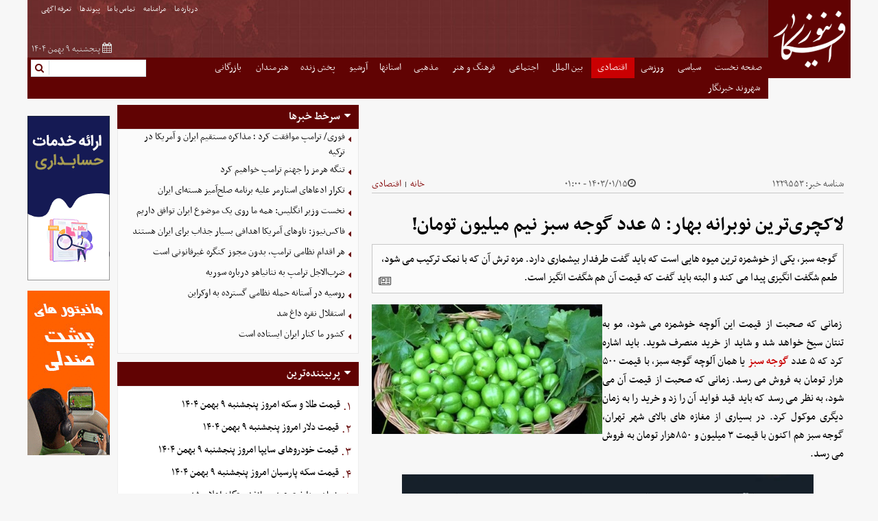

--- FILE ---
content_type: text/html; charset=UTF-8
request_url: https://www.afkarnews.com/%D8%A8%D8%AE%D8%B4-%D8%A7%D9%82%D8%AA%D8%B5%D8%A7%D8%AF%DB%8C-4/1229553-%D9%84%D8%A7%DA%A9%DA%86%D8%B1%DB%8C-%D8%AA%D8%B1%DB%8C%D9%86-%D9%86%D9%88%D8%A8%D8%B1%D8%A7%D9%86%D9%87-%D8%A8%D9%87%D8%A7%D8%B1-%D8%B9%D8%AF%D8%AF-%DA%AF%D9%88%D8%AC%D9%87-%D8%B3%D8%A8%D8%B2-%D9%86%DB%8C%D9%85-%D9%85%DB%8C%D9%84%DB%8C%D9%88%D9%86-%D8%AA%D9%88%D9%85%D8%A7%D9%86
body_size: 19530
content:
<!doctype html>
    <html class="rtl fa browser-chrome browser-chrome-131 os-osx" lang="fa">

<head prefix="og: http://ogp.me/ns# fb: http://ogp.me/ns/fb#">
        <!-- <script type="text/javascript">
                    if (window.top != window) {
                        window.top.location.href = "";
                    }
                </script> -->
        <!-- <script type="text/javascript">
                    if (window.top != window) {
                        window.top.location.href = "https://www.afkarnews.com/بخش-%D8%A7%D9%82%D8%AA%D8%B5%D8%A7%D8%AF%DB%8C-4/1229553-%D9%84%D8%A7%DA%A9%DA%86%D8%B1%DB%8C-%D8%AA%D8%B1%DB%8C%D9%86-%D9%86%D9%88%D8%A8%D8%B1%D8%A7%D9%86%D9%87-%D8%A8%D9%87%D8%A7%D8%B1-%D8%B9%D8%AF%D8%AF-%DA%AF%D9%88%D8%AC%D9%87-%D8%B3%D8%A8%D8%B2-%D9%86%DB%8C%D9%85-%D9%85%DB%8C%D9%84%DB%8C%D9%88%D9%86-%D8%AA%D9%88%D9%85%D8%A7%D9%86";
                    }
                </script> -->
        <meta name="viewport" content="width=device-width; initial-scale=1.0" />
    <meta charset="utf-8" />
        <title>لاکچری‌ترین نوبرانه بهار: ۵ عدد گوجه سبز نیم میلیون تومان!</title>
    <meta property="og:title" content="لاکچری‌ترین نوبرانه بهار: ۵ عدد گوجه سبز نیم میلیون تومان!" />
    <meta property="og:site_name" content="پايگاه خبری افکارنيوز" />
            <meta name="keywords" content="چغاله بادام ,قیمت گوجه سبز,خواص چغاله بادام,میوه لاکچری,خواس گوجه سبز" />
            <meta name="description" content="گوجه سبز، یکی از خوشمزه ترین میوه هایی است که باید گفت طرفدار بیشماری دارد. مزه ترش آن که با نمک ترکیب می شود، طعم شگفت انگیزی پیدا می کند و البته باید گفت که قیمت آن هم شگفت انگیز است. " />
        <meta property="og:description" content="گوجه سبز، یکی از خوشمزه ترین میوه هایی است که باید گفت طرفدار بیشماری دارد. مزه ترش آن که با نمک ترکیب می شود، طعم شگفت انگیزی پیدا می کند و البته باید گفت که قیمت آن هم شگفت انگیز است. " />
                    <meta property="og:type" content="article">
                    <meta property="og:url" content="https://www.afkarnews.com/بخش-%D8%A7%D9%82%D8%AA%D8%B5%D8%A7%D8%AF%DB%8C-4/1229553-%D9%84%D8%A7%DA%A9%DA%86%D8%B1%DB%8C-%D8%AA%D8%B1%DB%8C%D9%86-%D9%86%D9%88%D8%A8%D8%B1%D8%A7%D9%86%D9%87-%D8%A8%D9%87%D8%A7%D8%B1-%D8%B9%D8%AF%D8%AF-%DA%AF%D9%88%D8%AC%D9%87-%D8%B3%D8%A8%D8%B2-%D9%86%DB%8C%D9%85-%D9%85%DB%8C%D9%84%DB%8C%D9%88%D9%86-%D8%AA%D9%88%D9%85%D8%A7%D9%86">
                    <meta property="og:image" content="https://cdn.afkarnews.com/thumbnail/m16ROEwwfBLw/TpJ5E4VJpcpHDw14UVeNse-wE35vlbP5sAwZ1TzyuGny9_n2AvKl3c09A8sEzO82/%D9%84%D8%A7%DA%A9%DA%86%D8%B1%DB%8C%E2%80%8C%D8%AA%D8%B1%DB%8C%D9%86+%D9%86%D9%88%D8%A8%D8%B1%D8%A7%D9%86%D9%87+%D8%A8%D9%87%D8%A7%D8%B1%3A+%DB%B5+%D8%B9%D8%AF%D8%AF+%DA%AF%D9%88%D8%AC%D9%87+%D8%B3%D8%A8%D8%B2+%D9%86%DB%8C%D9%85+%D9%85%DB%8C%D9%84%DB%8C%D9%88%D9%86+%D8%AA%D9%88%D9%85%D8%A7%D9%86%21.jpg">
                <link href="https://www.afkarnews.com/بخش-%D8%A7%D9%82%D8%AA%D8%B5%D8%A7%D8%AF%DB%8C-4/1229553-%D9%84%D8%A7%DA%A9%DA%86%D8%B1%DB%8C-%D8%AA%D8%B1%DB%8C%D9%86-%D9%86%D9%88%D8%A8%D8%B1%D8%A7%D9%86%D9%87-%D8%A8%D9%87%D8%A7%D8%B1-%D8%B9%D8%AF%D8%AF-%DA%AF%D9%88%D8%AC%D9%87-%D8%B3%D8%A8%D8%B2-%D9%86%DB%8C%D9%85-%D9%85%DB%8C%D9%84%DB%8C%D9%88%D9%86-%D8%AA%D9%88%D9%85%D8%A7%D9%86" rel="canonical" />
                <link href="https://assets.afkarnews.com/favicon.ico" type="image/x-icon" rel="icon" />
        <link href="https://assets.afkarnews.com/favicon.ico" type="image/x-icon" rel="shortcut icon" />
        <link rel="apple-touch-icon" sizes="152x152" href="https://assets.afkarnews.com/favicon-152.png" />
        <link rel="apple-touch-icon" sizes="144x144" href="https://assets.afkarnews.com/favicon-144.png" />
        <link rel="apple-touch-icon" sizes="120x120" href="https://assets.afkarnews.com/favicon-120.png" />
        <link rel="apple-touch-icon" sizes="114x114" href="https://assets.afkarnews.com/favicon-114.png" />
        <link rel="apple-touch-icon" sizes="72x72" href="https://assets.afkarnews.com/favicon-72.png" />
        <link rel="apple-touch-icon-precomposed" href="https://assets.afkarnews.com/favicon-57.png" />
            <script>
        /* <![CDATA[ */
                var socketAccess = 'kapacrc8tqtvg2bt7e2g0umkd6';
        var refereData = {"type":0,"referer":null};
        var pageRefereData = "\/";
        var uHash = 'wmtrOl';
        var i18n = new Array();
        var masterConfig = {"domain":"afkarnews.com","v":513287,"lang":"fa","blackHoleToken":"AAAAAhQDBgARIGQ3MmExMWY0MDQ4YTE0M2VhNTE5MGJiNWZiNzBhNGQ5BgERIGM5ZGFhZWZlMTg0ZDM5ZjBhZmFjYjk3ZWYyZjhkZWY4BgIRIDYwNTU0NGZiYmZhM2E1MjQ1ZDRkZjRjYTQ5OTU5OWE5","dir":"rtl","ajaxGeneration":true,"baseUrl":"\/","u":null,"wss":"fd8d1b2cbf88d49c0fd7bf959af42bee","debug":false};
        var currentTime = new Date('Thu, 29 Jan 2026 11:08:32 +0000');
                var modelHits = {"8":["3131967"]};
        /* ]]> */
    </script>
                                <link href="https://assets.afkarnews.com/min/css/YToyOntpOjA7YToxOntpOjA7czoyMDoiY29tbW9uLWNzcy9saWIvcmVzZXQiO31pOjE7aToxMTM5OTk3NDg0O30,.css" media="all" rel="stylesheet" />
                                                <link href="https://assets.afkarnews.com/min/css/YToyOntpOjA7YToxOntpOjA7czoyMToiY29tbW9uLWNzcy9saWIvY29tbW9uIjt9aToxO2k6MTEzOTk5NzQ4NDt9.css" media="screen, projection" rel="stylesheet" />
                                                <link href="https://assets.afkarnews.com/min/css/YToyOntpOjA7YToxOntpOjA7czoyMDoiY29tbW9uLWNzcy9saWIvcHJpbnQiO31pOjE7aToxMTM5OTk3NDg0O30,.css" media="print" rel="stylesheet" />
                                                <link href="https://assets.afkarnews.com/min/css/YToyOntpOjA7YToxOntpOjA7czoxMjoiY3NzL2ZvbnRzX2ZhIjt9aToxO2k6MTEzOTk5NzQ4NDt9.css" media="screen" rel="stylesheet" />
                                                <link href="https://assets.afkarnews.com/min/css/YToyOntpOjA7YToxOntpOjA7czoyMDoiY3NzL2ZvbnQtYXdlc29tZS5taW4iO31pOjE7aToxMTM5OTk3NDg0O30,.css" media="screen" rel="stylesheet" />
                                                <link href="https://assets.afkarnews.com/min/css/YToyOntpOjA7YToxOntpOjA7czo5OiJjc3MvcHJpbnQiO31pOjE7aToxMTM5OTk3NDg0O30,.css" media="print" rel="stylesheet" />
                                                <link href="https://assets.afkarnews.com/min/css/YToyOntpOjA7YToxOntpOjA7czoxNDoiY3NzL3Jlc3BvbnNpdmUiO31pOjE7aToxMTM5OTk3NDg0O30,.css" media="all and (max-width: 1200px)" rel="stylesheet" />
                                                <link href="https://assets.afkarnews.com/min/less/YToyOntpOjA7YToxOntpOjA7czoxMDoiY3NzL2NvbmZpZyI7fWk6MTtpOjExMzk5OTc0ODQ7fQ,,.css" media="screen" rel="stylesheet" />
                                                <link href="https://assets.afkarnews.com/min/less/YToyOntpOjA7YToxOntpOjA7czo4OiJjc3MvbmV3cyI7fWk6MTtpOjExMzk5OTc0ODQ7fQ,,.css" media="screen" rel="stylesheet" />
                                <script src="https://assets.afkarnews.com/min/js/[base64],,.js">
        </script>
                            <script src="https://assets.afkarnews.com/min/js/YToyOntpOjA7YToxOntpOjA7czoxNjoianMvanF1ZXJ5LnN0aWNreSI7fWk6MTtpOjExMzk5OTc0ODQ7fQ,,.js"></script>
                                <script src="https://assets.afkarnews.com/min/js/YToyOntpOjA7YToxOntpOjA7czoxOToianMvanF1ZXJ5LmlubmVyZmFkZSI7fWk6MTtpOjExMzk5OTc0ODQ7fQ,,.js"></script>
                                <script src="https://assets.afkarnews.com/min/js/YToyOntpOjA7YToxOntpOjA7czozNToianMvanF1ZXJ5LmNhcm91RnJlZFNlbC02LjIuMS1wYWNrZWQiO31pOjE7aToxMTM5OTk3NDg0O30,.js"></script>
                                <script src="https://assets.afkarnews.com/min/js/YToyOntpOjA7YToxOntpOjA7czoyNjoiY29tbW9uLWpzL2NsYXNzZXMvUG9sbEZvcm0iO31pOjE7aToxMTM5OTk3NDg0O30,.js"></script>
                                <script src="https://assets.afkarnews.com/min/js/YToyOntpOjA7YToxOntpOjA7czozMDoiY29tbW9uLWpzL2NsYXNzZXMvR2FsbGVyeU1ha2VyIjt9aToxO2k6MTEzOTk5NzQ4NDt9.js"></script>
                                <script src="https://assets.afkarnews.com/min/js/YToyOntpOjA7YToxOntpOjA7czo3OiJqcy9tYWluIjt9aToxO2k6MTEzOTk5NzQ4NDt9.js"></script>
                                <script src="https://assets.afkarnews.com/min/js/YToyOntpOjA7YToxOntpOjA7czo3OiJqcy9uZXdzIjt9aToxO2k6MTEzOTk5NzQ4NDt9.js"></script>
                                <script src="https://assets.afkarnews.com/min/js/YToyOntpOjA7YToxOntpOjA7czoyOToiY29tbW9uLWpzL2NsYXNzZXMvQ29tbWVudEZvcm0iO31pOjE7aToxMTM5OTk3NDg0O30,.js"></script>
                                <script src="https://assets.afkarnews.com/min/js/YToyOntpOjA7YToxOntpOjA7czoyMjoiY29tbW9uLWpzL2NsYXNzZXMvUmF0ZSI7fWk6MTtpOjExMzk5OTc0ODQ7fQ,,.js"></script>
                <script>
        var catId = 4;
    </script>
    
    <style>
        .cy-title-holder {
            background-color: #610303;
            color: #fff !important;
        }

        .cy-items {
            margin: 0px !important;
            background-color: #fff;
        }
    </style>
        
    <script type="application/ld+json">
        {
            "@context": "https://schema.org",
            "@type": "NewsMediaOrganization",
            "name": "افکار نیوز",
            "alternateName": "afkarnews",
            "url": "https://www.afkarnews.com/",
            "logo": "https://www.afkarnews.com/images/logo.png",
            "sameAs": [
                "https://www.instagram.com/afkarnews/",
                "https://www.facebook.com/profile.php?id=100011826764543",
                "https://twitter.com/afkarnews"
            ]
        }
    </script>
    <meta name="robots" content="max-snippet:-1, max-image-preview:large, max-video-preview:-1" />
</head>

<body class="default">
  
  <!--    ADVERTISMENT l0   -->
      <div class="overview-auto">
          </div>
    <!--    END OF ADVERTISMENT  -->

  <!-- AkhbarRasmi Widget Code -->

  <!-- AkhbarRasmi Widget Code -->

  <style>
@media only screen and (min-width: 600px) {
  .pelikan_cnt {
    display: none;
  }
}

.blank dt {
  font-size: 1.2em;
margin-bottom: 4px;
}
.blank dd {
  font-size: 1.2em;
  margin-bottom: 12px;
}
.blank dd a {
  color: #610303;
}
.text_adv .zxc {
    flex-wrap: wrap;
}
#keyword i {
    margin-left: 2px;
}
.default .position-m2 a {
width: 100% !important;
}

#div_eRasanehTrustseal_75170 img{
width:100px;
}

#news-article{
padding: 0 0.75em 0 0.75em ;
}

.zxc_mobile a {
text-align: center;
}

#card-852 {
margin-top: 0 !important;
}
#adtube-2440{
z-index: 10000000000000000000;
}
.is-sticky header {
// top: 120px !important;
}
#najva-subscribe-bell-image {
  width: 20px;
  height: 20px;
}
#najva-subscribe-bell-image-wrapper {
  width: 30px;
  height: 30px;
}
#najva-subscribe-bell {
   width: 30px;
  height: 30px;
}
#najva-subscribe-bell:hover #najva-subscribe-bell-image {
    width: 20px;
    height: 20px;
}
#mediaad-B .ni-mediaad-logo {
 display:none !important;
}

.position-l4{
 width:100% !important;
}
.position-l4  a{
 width:100% !important;
}

.position-l4  img{
 width:100% !important;
height:auto;
display:block;
}
#mediaad-A .ni-mediaad-logo {
  display: none!important;
}
#sanjagh_position_3  .s_link {
display: none !important;
}

@media only screen and (max-width: 768px) {

.mobile-visible .type-resource-image {
width: 100% !important;
}
.mobile-visible .type-resource-image a {
width: 100% !important;
}

.zxc-j1 .type-script {
width: 100% !important;
}
.zxc-j1 .type-script #sabavision_zone_1690-Z253_plate{
width: 100% !important;
}
.zxc-j1 .type-script #sabavision_zone_1690-Z253{
width: 100% !important;
}
.zxc-j1 .type-script  iframe {
width: 100% !important;
}
.overview-auto #yn-article-display-1128 .yn-grid .yn-borderbox {
width: 50.0% !important;
}
#sanjagh_position_3 .s_box a:nth-last-of-type(1) {
display:none;
}
#sanjagh_position_3 .s_box a:nth-last-of-type(2) {
display:none;
}
}
#rssbank-container ul {
overflow: auto;
}
.mobile-visible .sabavision_zone_box iframe {
    width: 100% !important;
}
iframe[id^="instagram"] {
    margin: 0 auto !important;
}
#ynpos-9136 {
position : fixed;
bottom :0;
}
.st-menu {
background: #000 none repeat scroll 0 0;
}
iframe[src*="mcdn"] {width: 100%;aspect-ratio: 16/9;border: none;margin: 16px 0;}

@media only screen and (max-width: 768px) {

#ynpos-14452 {
min-height: 100px;
}
#ynpos-12096 {
min-height: 100px;
}


#ynpos-10995 {
min-height: 100px;
}

}

@media only screen and (min-width: 768px) {

#ynpos-14452 {
min-height: 88px;
}

}

</style>      <!-- l2 position -->
      <div class="none mobile-visible" style="position: fixed;z-index: 999999999;bottom: 0;margin: 0 auto;text-align: center;right: 10%;">
          </div>
  
  <!-- l2 position -->
  <!-- <div id="boxes" class="noprint">
<div id="zxc" class="window">
<a class="close" href="javascript:void(0);"></a> -->
    <!-- <script type="text/javascript">
var clickyab_ad = clickyab_ad || [];
clickyab_ad['id'] = 1071500902865 ;
clickyab_ad['domain'] = 'afkarnews.ir';
clickyab_ad['slot'] = 93000618047;
clickyab_ad['width'] = 300;
clickyab_ad['height'] = 250;
clickyab_ad['responsive'] = 'true' ;
clickyab_ad['effect'] = "";
</script>
<script type="text/javascript" src="//a.clickyab.com/show.js"></script> -->
  <!--<div id="adtube-214" style="width:100%;max-width:250px;height:250px;border:none;overflow:hidden;margin:0 auto;" data-preferred-type="cpc" data-adtype="banner"></div><script>if(!window.adtube_ads)window.adtube_ads=[];window.adtube_ads.push("214");</script><script src="https://rtb.adtube.ir/assets/js/adtube.min.js" defer async></script>-->

  <!-- </div>

<div id="mask" class="noprint"></div>
</div> -->

  <script>
    var categoryIds = ["4","188"]  </script>
  <div id="st-container" class="st-container st-effect adtube__content-wrapper">
    <!--    NAVIGATION MENU    -->
    <nav id="st-menu" class="st-menu st-effect">
      <div id="close-button"><i class="xfa fa-close close"></i></div>
      <!--    SEARCH    -->
      <div class="search defloat noprint">
    <form class="clearbox searchForm" action="/newsstudios/archive/?curp=1">
        <a class="defloat mt4" href="javascript:void(0);" onclick="document.querySelector('.searchForm').submit();">
            <i class="xfa fa-search"></i>
        </a>
        <div>
            <input type="search" class="w95" name="query" />
        </div>
    </form>
</div>
      <!--  END OF  SEARCH    -->
      <!--    TOP MAIN MENU    -->
      
	
    <div class="mega_menu noprint">
        <ul class="clearbox">
				

				<li class="float" >
					<a class="block" href="/">
					صفحه نخست					</a>
									</li>
		

				<li class="float" >
					<a class="block" href="/بخش-%D8%B3%DB%8C%D8%A7%D8%B3%DB%8C-3">
					 سیاسی					</a>
									</li>
		

				<li class="float" >
					<a class="block" href="/بخش-%D9%88%D8%B1%D8%B2%D8%B4%DB%8C-7">
					 ورزشی					</a>
									</li>
		

				<li class='select float' >
					<a class="block" href="/بخش-%D8%A7%D9%82%D8%AA%D8%B5%D8%A7%D8%AF%DB%8C-4">
					 اقتصادی					</a>
									</li>
		

				<li class="float" >
					<a class="block" href="/بخش-%D8%A8%DB%8C%D9%86-%D8%A7%D9%84%D9%85%D9%84%D9%84-8">
					 بین الملل					</a>
									</li>
		

				<li class="float" >
					<a class="block" href="/بخش-%D8%A7%D8%AC%D8%AA%D9%85%D8%A7%D8%B9%DB%8C-5">
					 اجتماعی					</a>
									</li>
		

				<li class="float" >
					<a class="block" href="/بخش-%D9%81%D8%B1%D9%87%D9%86%DA%AF-%D9%87%D9%86%D8%B1-6">
					 فرهنگ و هنر					</a>
									</li>
		

				<li class="float" >
					<a class="block" href="/بخش-%D9%85%D8%B0%D9%87%D8%A8%DB%8C-14">
					 مذهبی					</a>
									</li>
		

				<li class="float" >
					<a class="block" href="/بخش-%D8%A7%D8%B3%D8%AA%D8%A7%D9%86%D9%87%D8%A7-96">
					استانها					</a>
									</li>
		

				<li class="float" >
					<a class="block" href="https://www.afkarnews.com/newsstudios/archive/?query=">
					آرشیو					</a>
									</li>
		

				<li class="float" >
					<a class="block" href="/بخش-%D9%BE%D8%AE%D8%B4-%D8%B2%D9%86%D8%AF%D9%87-196">
					 پخش زنده					</a>
									</li>
		

				<li class="float" >
					<a class="block" href="/بخش-%DA%86%D9%87%D8%B1%D9%87-%D9%87%D8%A7-185">
					هنرمندان					</a>
									</li>
		

				<li class="float" >
					<a class="block" href="/بخش-%D8%A8%D8%A7%D8%B2%D8%B1%DA%AF%D8%A7%D9%86%DB%8C-26">
					 بازرگانی					</a>
									</li>
		

				<li class="float" >
					<a class="block" href="/بخش-%D8%B4%D9%87%D8%B1%D9%88%D9%86%D8%AF-%D8%AE%D8%A8%D8%B1%D9%86%DA%AF%D8%A7%D8%B1-197">
					 شهروند خبرنگار					</a>
									</li>
				</ul>
    </div>
	
      <!--    END OF TOP MAIN MENU    -->
    </nav>
    <!--    END OF NAVIGATION MENU    -->
    <div class="main-container">
      <div class="off-container clr1">
        <!--    EMERGENCY  -->
        
        <!--    END OF EMERGENCY    -->
        <div id="main-header">
          <header class="main_header sticky_menu">
            <div class="xcon12 clearbox">
              <!--   BANNER  -->
              <div class="float w120 logo" itemtype="https://schema.org/Organization" itemscope="">
                <!--<a class="block mt12" itemprop="url" href="/">-->
                <a class="block" itemprop="url" href="/">
                                      <img itemprop="logo" width="106" height="84" alt="logo" src="/images/logo-default.png" class="block mauto" />
                                  </a>
              </div>
              <!--    END OF BANNER    -->
              <div class="mr_logo">
                <div class="banner clearbox">
                  <div class="defloat">
                    <div class="top-lateral-menu noprint">
                      <!--   LATERAL MENU  -->
                      
			<nav class="lateral-menu inlineblock">
            <ul class="center">
                                        <li class="inlineblock" >
                            <a href="/صفحه-%D8%AF%D8%B1%D8%A8%D8%A7%D8%B1%D9%87-%D9%85%D8%A7-16">
								 درباره ما                            </a>
							<span class="mr12e ml12e inlineblock">
								<i class="xfa fa-circle"></i>
							</span>
                        </li>
                                        <li class="inlineblock" >
                            <a href="/صفحه-%D9%85%D8%B1%D8%A7%D9%85%D9%86%D8%A7%D9%85%D9%87-23">
								 مرامنامه                            </a>
							<span class="mr12e ml12e inlineblock">
								<i class="xfa fa-circle"></i>
							</span>
                        </li>
                                        <li class="inlineblock" >
                            <a href="/صفحه-%D8%AA%D9%85%D8%A7%D8%B3-%D8%A8%D8%A7-%D9%85%D8%A7-17">
								 تماس با ما                            </a>
							<span class="mr12e ml12e inlineblock">
								<i class="xfa fa-circle"></i>
							</span>
                        </li>
                                        <li class="inlineblock" >
                            <a href="/links/categorized">
								پیوندها                            </a>
							<span class="mr12e ml12e inlineblock">
								<i class="xfa fa-circle"></i>
							</span>
                        </li>
                                        <li class="inlineblock" >
                            <a href="/صفحه-%D8%AA%D8%B9%D8%B1%D9%81%D9%87-%D8%A7%DA%AF%D9%87%DB%8C-20">
								 تعرفه اگهی                            </a>
							<span class="mr12e ml12e inlineblock">
								<i class="xfa fa-circle"></i>
							</span>
                        </li>
                            </ul>
		</nav>
 
                      <!--  END OF LATERAL MENU    -->
                    </div>
                    <div class="banner-data clearbox noprint">
                      <!--  DATE  -->
                      <div class="float date noprint">
    <span class="inlineblock icon"><i class="xfa fa-calendar"></i></span>
        <time datetime="2026-01-29T11:08:32+00:00" data-calendar-georgian="پنجشنبه ۹ بهمن ۱۴۰۴" class="fadate">پنجشنبه ۹ بهمن ۱۴۰۴</time></div>
                      <!--  END OF DATE  -->
                    </div>
                  </div>
                  <div class="w45 center zxcList zxcHeader inlineblock noprint">
                    <!--    ADVERTISMENT  h0  -->
                    <div class="overview-auto zxc noprint" style="height: 70px;">
                                          </div>
                    <!--    END OF ADVERTISMENT  -->
                  </div>
                </div>
                <div class="top_link">
                  <nav class="topmenu float noprint">
                    <button aria-label="menu-toggle" name="menu-toggle" class="menu-toggle mr8 ml8">
                      <i class="xfa fa-navicon"></i>
                    </button>
                    <!--    TOP MAIN MENU    -->
                    
	
    <div class="mega_menu noprint">
        <ul class="clearbox">
				

				<li class="float" >
					<a class="block" href="/">
					صفحه نخست					</a>
									</li>
		

				<li class="float" >
					<a class="block" href="/بخش-%D8%B3%DB%8C%D8%A7%D8%B3%DB%8C-3">
					 سیاسی					</a>
									</li>
		

				<li class="float" >
					<a class="block" href="/بخش-%D9%88%D8%B1%D8%B2%D8%B4%DB%8C-7">
					 ورزشی					</a>
									</li>
		

				<li class='select float' >
					<a class="block" href="/بخش-%D8%A7%D9%82%D8%AA%D8%B5%D8%A7%D8%AF%DB%8C-4">
					 اقتصادی					</a>
									</li>
		

				<li class="float" >
					<a class="block" href="/بخش-%D8%A8%DB%8C%D9%86-%D8%A7%D9%84%D9%85%D9%84%D9%84-8">
					 بین الملل					</a>
									</li>
		

				<li class="float" >
					<a class="block" href="/بخش-%D8%A7%D8%AC%D8%AA%D9%85%D8%A7%D8%B9%DB%8C-5">
					 اجتماعی					</a>
									</li>
		

				<li class="float" >
					<a class="block" href="/بخش-%D9%81%D8%B1%D9%87%D9%86%DA%AF-%D9%87%D9%86%D8%B1-6">
					 فرهنگ و هنر					</a>
									</li>
		

				<li class="float" >
					<a class="block" href="/بخش-%D9%85%D8%B0%D9%87%D8%A8%DB%8C-14">
					 مذهبی					</a>
									</li>
		

				<li class="float" >
					<a class="block" href="/بخش-%D8%A7%D8%B3%D8%AA%D8%A7%D9%86%D9%87%D8%A7-96">
					استانها					</a>
									</li>
		

				<li class="float" >
					<a class="block" href="https://www.afkarnews.com/newsstudios/archive/?query=">
					آرشیو					</a>
									</li>
		

				<li class="float" >
					<a class="block" href="/بخش-%D9%BE%D8%AE%D8%B4-%D8%B2%D9%86%D8%AF%D9%87-196">
					 پخش زنده					</a>
									</li>
		

				<li class="float" >
					<a class="block" href="/بخش-%DA%86%D9%87%D8%B1%D9%87-%D9%87%D8%A7-185">
					هنرمندان					</a>
									</li>
		

				<li class="float" >
					<a class="block" href="/بخش-%D8%A8%D8%A7%D8%B2%D8%B1%DA%AF%D8%A7%D9%86%DB%8C-26">
					 بازرگانی					</a>
									</li>
		

				<li class="float" >
					<a class="block" href="/بخش-%D8%B4%D9%87%D8%B1%D9%88%D9%86%D8%AF-%D8%AE%D8%A8%D8%B1%D9%86%DA%AF%D8%A7%D8%B1-197">
					 شهروند خبرنگار					</a>
									</li>
				</ul>
    </div>
	
                    <!--    TOP MAIN MENU    -->
                  </nav>
                  <!--    SEARCH    -->
                  <div class="search defloat noprint">
    <form class="clearbox searchForm" action="/newsstudios/archive/?curp=1">
        <a class="defloat mt4" href="javascript:void(0);" onclick="document.querySelector('.searchForm').submit();">
            <i class="xfa fa-search"></i>
        </a>
        <div>
            <input type="search" class="w95" name="query" />
        </div>
    </form>
</div>
                  <!--  END OF  SEARCH    -->
                </div>
              </div>
            </div>
          </header>
        </div>
        <main data-entity-id="1229553" data-entity-module="cont" class="main mb16 mt8">
          <!--    NEWSTICKER  -->
                    <!--    END OF NEWSTICKER    -->
          <div class="xcon12">
            <aside class="main-zxc w120 defloat clr2 noprint">
              <!--    ADVERTISMENT    -->

              <!--    ADVERTISMENT    -->
    <div class="overview-auto w120 zxc">
            </div>
<!--    END OF ADVERTISMENT  -->
<!--    ADVERTISMENT    -->
    <div class="overview-auto w120 zxc">
            </div>
<!--    END OF ADVERTISMENT  -->
<!--    ADVERTISMENT    -->
    <div class="overview-auto w120 zxc">
        <div 
    style="width: px; margin: 0 auto;" class="type-resource type-resource-image position-g2">
	<a
		href="/advertisements/triggered/476/" target="_blank"
	rel="nofollow" 
	style="display: block; width: px;">
		<img src="https://cdn.afkarnews.com/servev2/Ja79vWoXDytr/ZpB3KkdzT4k,/%D9%85%D8%AD%D8%A7%D8%B3%D8%A8%D8%A7%D9%86+%D8%B5%D9%81%D8%AD%D9%87+%D8%AE%D8%A8%D8%B1.gif" alt="" style="width: px; border:none;" />
		<!-- <span style="visibility: hidden; overflow: hidden;"></span> -->
	</a>
</div>
    </div>
<!--    END OF ADVERTISMENT  -->
<!--    ADVERTISMENT    -->
    <div class="overview-auto w120 zxc">
        <div 
    style="width: 120px; margin: 0 auto;" class="type-resource type-resource-image position-g3">
	<a
		href="/advertisements/triggered/400/" target="_blank"
	rel="nofollow" 
	style="display: block; width: 120px;">
		<img src="https://cdn.afkarnews.com/servev2/jPT4uQwIybY6/ZpB3KkdzT4k,/%D8%AF%DB%8C%D8%AC%DB%8C+%D9%86%D8%B5%D8%A8.gif" alt="120" style="width: 120px; border:none;" />
		<!-- <span style="visibility: hidden; overflow: hidden;"></span> -->
	</a>
</div>
    </div>
<!--    END OF ADVERTISMENT  -->
<!--    ADVERTISMENT    -->
    <div class="overview-auto w120 zxc">
            </div>
<!--    END OF ADVERTISMENT  -->
<!--    ADVERTISMENT    -->
    <div class="overview-auto w120 zxc">
            </div>
<!--    END OF ADVERTISMENT  -->
<!--    ADVERTISMENT    -->
    <div class="overview-auto w120 zxc">
            </div>
<!--    END OF ADVERTISMENT  -->
<!--    ADVERTISMENT    -->
    <div class="overview-auto w120 zxc">
            </div>
<!--    END OF ADVERTISMENT  -->
<!--    ADVERTISMENT    -->
    <div class="overview-auto w120 zxc">
            </div>
<!--    END OF ADVERTISMENT  -->              <!--  END OF  ADVERTISMENT    -->
            </aside>
            <div class="ml120 clearbox">
              <div class="w100 pl12e clearbox mb12 float">
                <div class="w66-5 pl12e float print100">

                  <!--    ADVERTISMENT  h2  -->
                  <div class="overview-auto zxc noprint">
                                      </div>
                  <!--    END OF ADVERTISMENT  -->


                                      <!--    ADVERTISMENT  l4 -->
                    <div class="overview-auto zxc ADVERTISEMENT_POSITION_L4 noprint">
                      <div  style="width: px;" class="position-l4 type-script">
<div id="pos-article-display-18578"></div>
</div>

<div  style="width: px;" class="position-l4 type-script">
<div class="yn-bnr" id="ynpos-14452"></div>
</div>

<div  style="width: px;" class="position-l4 type-script">
<script type="text/javascript">
now = new Date();
var head = document.getElementsByTagName('head') [0];
var script = document.createElement('script');
script.async = true;
script.type = 'text/javascript';
var script_address = 'https://cdn.yektanet.com/template/bnrs/yn_bnr.min.js';
script.src = script_address + '?v=' + now.getFullYear().toString() + '0' + now.getMonth() + '0' + now.getDate() + '0' + now.getHours();
head.appendChild(script);
</script>

</div>
                    </div>
                    <!--    END OF ADVERTISMENT  -->
                  
                  
                  <!-- NEWS -->
                  <!-- <script>
        videojs.options.flash.swf = "/xcms-tools/common-js/lib/videojs/video-js.swf";
        $(document).ready(function() {
            /*if ($('html').hasClass('browser-firefox')) {
                videojs("video1", {
                  "techOrder": ["flash", "html5"]
                });
            } else {*/
            videojs("video1", {
                "techOrder": ["html5", "flash"]
            });
            /*}*/
        });
    </script> -->


<!-- get img in body -->

<!-- ld-object -->
  <script type="application/ld+json">
      {"@context":"https:\/\/schema.org","@type":"NewsArticle","inLanguage":"fa","mainEntityOfPage":{"@type":"WebPage","@id":"https:\/\/www.afkarnews.com\/بخش-%D8%A7%D9%82%D8%AA%D8%B5%D8%A7%D8%AF%DB%8C-4\/1229553-%D9%84%D8%A7%DA%A9%DA%86%D8%B1%DB%8C-%D8%AA%D8%B1%DB%8C%D9%86-%D9%86%D9%88%D8%A8%D8%B1%D8%A7%D9%86%D9%87-%D8%A8%D9%87%D8%A7%D8%B1-%D8%B9%D8%AF%D8%AF-%DA%AF%D9%88%D8%AC%D9%87-%D8%B3%D8%A8%D8%B2-%D9%86%DB%8C%D9%85-%D9%85%DB%8C%D9%84%DB%8C%D9%88%D9%86-%D8%AA%D9%88%D9%85%D8%A7%D9%86"},"url":"https:\/\/www.afkarnews.com\/بخش-%D8%A7%D9%82%D8%AA%D8%B5%D8%A7%D8%AF%DB%8C-4\/1229553-%D9%84%D8%A7%DA%A9%DA%86%D8%B1%DB%8C-%D8%AA%D8%B1%DB%8C%D9%86-%D9%86%D9%88%D8%A8%D8%B1%D8%A7%D9%86%D9%87-%D8%A8%D9%87%D8%A7%D8%B1-%D8%B9%D8%AF%D8%AF-%DA%AF%D9%88%D8%AC%D9%87-%D8%B3%D8%A8%D8%B2-%D9%86%DB%8C%D9%85-%D9%85%DB%8C%D9%84%DB%8C%D9%88%D9%86-%D8%AA%D9%88%D9%85%D8%A7%D9%86","headline":"لاکچری‌ترین نوبرانه بهار: ۵ عدد گوجه سبز نیم میلیون تومان!","alternativeHeadline":"","description":"گوجه سبز، یکی از خوشمزه ترین میوه هایی است که باید گفت طرفدار بیشماری دارد. مزه ترش آن که با نمک ترکیب می شود، طعم شگفت انگیزی پیدا می کند و البته باید گفت که قیمت آن هم شگفت انگیز است. ","image":{"@type":"ImageObject","url":"https:\/\/cdn.afkarnews.com\/thumbnail\/m16ROEwwfBLw\/TpJ5E4VJpcpHDw14UVeNse-wE35vlbP5sAwZ1TzyuGny9_n2AvKl3c09A8sEzO82\/%D9%84%D8%A7%DA%A9%DA%86%D8%B1%DB%8C%E2%80%8C%D8%AA%D8%B1%DB%8C%D9%86+%D9%86%D9%88%D8%A8%D8%B1%D8%A7%D9%86%D9%87+%D8%A8%D9%87%D8%A7%D8%B1%3A+%DB%B5+%D8%B9%D8%AF%D8%AF+%DA%AF%D9%88%D8%AC%D9%87+%D8%B3%D8%A8%D8%B2+%D9%86%DB%8C%D9%85+%D9%85%DB%8C%D9%84%DB%8C%D9%88%D9%86+%D8%AA%D9%88%D9%85%D8%A7%D9%86%21.jpg","width":600,"height":400},"datePublished":"1970-01-01T00:00:00Z","dateModified":"2024-04-02T20:30:00Z","keywords":"چغاله بادام ,قیمت گوجه سبز,خواص چغاله بادام,میوه لاکچری,خواس گوجه سبز","articleSection":"پايگاه خبری افکارنيوز","author":{"@type":"Organization","name":"namesite","url":"https:\/\/www.afkarnews.com\/"},"creator":{"@type":"Person","name":"پايگاه خبری افکارنيوز"},"publisher":{"@type":"Organization","url":"https:\/\/www.afkarnews.com\/","name":"پايگاه خبری افکارنيوز","logo":{"@type":"ImageObject","url":"https:\/\/www.afkarnews.com\/images\/logo.png","width":120,"height":116}},"articleBody":"زمانی که صحبت از قیمت این آلوچه خوشمزه می شود، مو به تنتان سیخ خواهد شد و شاید از خرید منصرف شوید. باید اشاره کرد که ۵ عدد گوجه سبز یا همان آلوچه گوجه سبز، با قیمت ۵۰۰ هزار تومان به فروش می رسد. زمانی که صحبت از قیمت آن می شود، به نظر می رسد که باید قید فواید آن را زد و خرید را به زمان دیگری موکول کرد. در بسیاری از مغازه های بالای شهر تهران، گوجه سبز هم اکنون با قیمت ۳ میلیون و ۸۵۰هزار تومان به فروش می رسد.​ چغاله بادام و خواص و قیمت آن یکی دیگر از میوه های سبز رنگ خوشمزه که آن را هم با نمک می خورند، چغاله بادام است. چغاله بادام قیمت های متفاوتی دارد و در هر شهر و محل قیمت آن بیشتر و کم تر می شود. برای مثال در بالا شهر تهران، قیمت این میوه جذاب، به کیلویی ۲ میلیون و در وسط شهر نیز تا کیلویی ۱ میلیون و ۵۰۰ هزار تومان رسیده است. چغاله بادام نیز مانند گوجه سبز دارای خواص بسیاری است که یکی از آن ها کمک به کاهش وزن و چربی سوزی است. کارشناسان تغذیه معتقد هستند که مصرف چغاله بادام می تواند برای چربی سوزی بسیار مفید باشد. سوال اساسی درباره این ۲ محصول پرطرفدار این است که چرا باید قیمت آن ها تا این میزان بالا باشد که فقط عده ای خاص بتوانند خریداری کنند و عده ای دیگر از خوردن این ۲ محروم باشند."}  </script>

<article id="news-article">

    <header>
        <div class="news-info">
            <span class="new-code">
                شناسه خبر:
                <span>۱۲۲۹۵۵۳</span>
            </span>
            <time datetime="2024-04-02T20:30Z">
                <i class="xfa fa-clock-o clock"></i>
                ۱۴۰۳/۰۱/۱۵ - ۰۱:۰۰            </time>
            <!-- BREADCRUMD -->
            <div class="bread-crumbs">
                                <a href="/" class="float ml4 mr4">خانه</a>
                <span class="float">|</span>
                                                                                                                                    <a href="/بخش-%D8%A7%D9%82%D8%AA%D8%B5%D8%A7%D8%AF%DB%8C-4" class="float mr4">اقتصادی</a>
                                                                        </div>
            <!-- END OF BREADCRUMD -->
        </div>
        <script type="application/ld+json">{"@context":"https:\/\/schema.org","@type":"BreadcrumbList","itemListElement":[{"@type":"ListItem","position":1,"name":"\u062e\u0627\u0646\u0647","item":"https:\/\/www.afkarnews.com\/"},{"@type":"ListItem","position":2,"name":"\u0627\u0642\u062a\u0635\u0627\u062f\u06cc","item":"https:\/\/www.afkarnews.com\/\u0628\u062e\u0634-%D8%A7%D9%82%D8%AA%D8%B5%D8%A7%D8%AF%DB%8C-4"}]}</script>                <!--- ZXC M3 --->
        <div class="overview-auto zxc noprint">
                    </div>
        <!--- ZXC M3 --->
        <h1 class="fb title mt8 mb8">
            لاکچری‌ترین نوبرانه بهار: ۵ عدد گوجه سبز نیم میلیون تومان!        </h1>
                    <p class="lead pr8 pl8 pt8 pb8">
                گوجه سبز، یکی از خوشمزه ترین میوه هایی است که باید گفت طرفدار بیشماری دارد. مزه ترش آن که با نمک ترکیب می شود، طعم شگفت انگیزی پیدا می کند و البته باید گفت که قیمت آن هم شگفت انگیز است.                 <button aria-label="related" class="defloat icon">
                    <i class="xfa fa-newspaper-o"></i>
                </button>
            </p>
                            </header>
    <div class="article-body mt16 clearbox">
        <div class="newsimg-contain mb8">
            <!-------- PRIVATE VOD -------->
                        <!-------- ENF OF PRIVATE VOD -------->
            <!-------- PUBLIC VOD -------->
                        <!-------- END OF PUBLIC VOD -------->
                                            
                    
                    <img fetchpriority="high" src="https://cdn.afkarnews.com/thumbnail/m16ROEwwfBLw/5Aw2tglTbFGt66DbrkgXvNc6qtoz1ofcl_5iDcKK5iTik-QRlvjzsEeLwZ4WQiHZYB_2i30y_W4,/%D9%84%D8%A7%DA%A9%DA%86%D8%B1%DB%8C%E2%80%8C%D8%AA%D8%B1%DB%8C%D9%86+%D9%86%D9%88%D8%A8%D8%B1%D8%A7%D9%86%D9%87+%D8%A8%D9%87%D8%A7%D8%B1%3A+%DB%B5+%D8%B9%D8%AF%D8%AF+%DA%AF%D9%88%D8%AC%D9%87+%D8%B3%D8%A8%D8%B2+%D9%86%DB%8C%D9%85+%D9%85%DB%8C%D9%84%DB%8C%D9%88%D9%86+%D8%AA%D9%88%D9%85%D8%A7%D9%86%21.jpg" alt="لاکچری‌ترین نوبرانه بهار: ۵ عدد گوجه سبز نیم میلیون تومان!" width="336" height="189" class="mauto responsive defloat mr8 block">
                                                            
        </div>
        <div id='content-text' class="clearbox">
                        <!-- Content -->
            <p style="text-align: justify;">&nbsp;زمانی که صحبت از قیمت این آلوچه خوشمزه می شود، مو به تنتان سیخ خواهد شد و شاید از خرید منصرف شوید. باید اشاره کرد که ۵ عدد <strong class="linked-tag"><a href="/fa/tags/%DA%AF%D9%88%D8%AC%D9%87_%D8%B3%D8%A8%D8%B2_" title="گوجه سبز ">گوجه سبز</a></strong> یا همان&nbsp;آلوچه گوجه سبز، با قیمت ۵۰۰ هزار تومان به فروش می رسد. زمانی که صحبت از قیمت آن می شود، به نظر می رسد که باید قید فواید آن را زد و خرید را به زمان دیگری موکول کرد. در بسیاری از مغازه های بالای شهر تهران، گوجه سبز هم اکنون با قیمت ۳ میلیون و ۸۵۰هزار تومان به فروش می رسد.​</p>

<p style="text-align:center"><a href="http://afkarnews.com"><img alt="لاکچری‌ترین نوبرانه بهار: ۵ عدد گوجه سبز نیم میلیون تومان!" height="654" src="https://cdn.afkarnews.com/servev2/whlF92lnKhvs/ZpB3KkdzT4k,/%D9%84%D8%A7%DA%A9%DA%86%D8%B1%DB%8C%E2%80%8C%D8%AA%D8%B1%DB%8C%D9%86+%D9%86%D9%88%D8%A8%D8%B1%D8%A7%D9%86%D9%87+%D8%A8%D9%87%D8%A7%D8%B1%3A+%DB%B5+%D8%B9%D8%AF%D8%AF+%DA%AF%D9%88%D8%AC%D9%87+%D8%B3%D8%A8%D8%B2+%D9%86%DB%8C%D9%85+%D9%85%DB%8C%D9%84%DB%8C%D9%88%D9%86+%D8%AA%D9%88%D9%85%D8%A7%D9%86%21.jpg" width="600" /></a></p>

<p style="text-align:center"><a href="http://afkarnews.com"><img alt="لاکچری‌ترین نوبرانه بهار: ۵ عدد گوجه سبز نیم میلیون تومان!" height="549" src="https://cdn.afkarnews.com/servev2/JrYDlOj2nCln/ZpB3KkdzT4k,/%D9%84%D8%A7%DA%A9%DA%86%D8%B1%DB%8C%E2%80%8C%D8%AA%D8%B1%DB%8C%D9%86+%D9%86%D9%88%D8%A8%D8%B1%D8%A7%D9%86%D9%87+%D8%A8%D9%87%D8%A7%D8%B1%3A+%DB%B5+%D8%B9%D8%AF%D8%AF+%DA%AF%D9%88%D8%AC%D9%87+%D8%B3%D8%A8%D8%B2+%D9%86%DB%8C%D9%85+%D9%85%DB%8C%D9%84%DB%8C%D9%88%D9%86+%D8%AA%D9%88%D9%85%D8%A7%D9%86%21.jpg" width="600" /></a></p>

<p style="text-align: justify;"><strong>چغاله بادام و خواص و قیمت آن</strong></p>

<p style="text-align: justify;">یکی دیگر از میوه های سبز رنگ خوشمزه که آن را هم با نمک می خورند،&nbsp;چغاله بادام&nbsp;است. چغاله بادام قیمت های متفاوتی دارد و در هر شهر و محل قیمت آن بیشتر و کم تر می شود. برای مثال در بالا شهر تهران، قیمت این میوه جذاب، به کیلویی ۲ میلیون و در وسط شهر نیز تا کیلویی ۱ میلیون و ۵۰۰ هزار تومان رسیده است. چغاله بادام نیز مانند گوجه سبز دارای خواص بسیاری است که یکی از آن ها کمک به کاهش وزن و چربی سوزی است.&nbsp;کارشناسان&nbsp;تغذیه معتقد هستند که مصرف چغاله بادام می تواند برای چربی سوزی بسیار مفید باشد.</p>

<p style="text-align:center"><a href="http://afkarnews.com"><img alt="لاکچری‌ترین نوبرانه بهار: ۵ عدد گوجه سبز نیم میلیون تومان!" height="400" src="https://cdn.afkarnews.com/servev2/QSX3YKBSF2s2/ZpB3KkdzT4k,/%D9%84%D8%A7%DA%A9%DA%86%D8%B1%DB%8C%E2%80%8C%D8%AA%D8%B1%DB%8C%D9%86+%D9%86%D9%88%D8%A8%D8%B1%D8%A7%D9%86%D9%87+%D8%A8%D9%87%D8%A7%D8%B1%3A+%DB%B5+%D8%B9%D8%AF%D8%AF+%DA%AF%D9%88%D8%AC%D9%87+%D8%B3%D8%A8%D8%B2+%D9%86%DB%8C%D9%85+%D9%85%DB%8C%D9%84%DB%8C%D9%88%D9%86+%D8%AA%D9%88%D9%85%D8%A7%D9%86%21.jpg" width="600" /></a></p>

<p style="text-align: justify;">سوال اساسی درباره این ۲ محصول پرطرفدار این است که چرا باید قیمت آن ها تا این میزان بالا باشد که فقط عده ای خاص بتوانند خریداری کنند و عده ای دیگر از خوردن این ۲ محروم باشند.</p>
        </div>
        <!-- END OF Content -->
        <script>
            window.onload = function() {
                var suTitrs = document.getElementsByTagName("em");
                for (var i = 0; i < suTitrs.length; i++) {
                    var temp = suTitrs[i];
                    if (temp.getAttribute('data-class') == 'right-blockquote' || temp.getAttribute('data-class') == 'left-blockquote') {
                        parent = temp.parentNode;
                        var newQuote = document.createElement("blockquote");
                        newQuote.className = temp.getAttribute('data-class');
                        newQuote.innerHTML = temp.textContent;
                        parent.appendChild(newQuote);
                        temp.removeAttribute("style");
                    }
                }
            };
        </script>
        
            </div>
    <!--    ADVERTISMENT - mobile   -->
    <div class="overview-auto zxc_mobile">
        <div  style="width: px;" class="position-m1 type-script">
<script type="text/javascript">
    var now = new Date(); var head = document.getElementsByTagName('head')[0];
    var script = document.createElement('script'); script.type =
    'text/javascript'; script.setAttribute("defer", "defer"); var script_address =
    'https://fetch-cdn.chavosh.org/static/script/main.js'; script.src = script_address +
    '?v=' + now.getFullYear().toString() + '0' + now.getMonth() + '0' +
    now.getDate() + '0' + now.getHours(); head.appendChild(script);
  </script>

<div id="chavosh-608"></div>
</div>
    </div>
    <div class="overview-auto zxc">
            </div>
    <!--    END OF ADVERTISMENT  -->
            <div class="bottom_info">
        <!-- TOOLS (PRINTS, PDF, EMAIL) -->
        <div class="noprint tools">
    <a class="print icon" href="javascript:void(0)" onclick="window.print();" title="چاپ" rel="nofollow">
        <i class="xfa fa-print"></i>
    </a>
    <a class="email icon" href="mailto:yourfriendmail@tld.com?subject=%D9%84%D8%A7%DA%A9%DA%86%D8%B1%DB%8C%E2%80%8C%D8%AA%D8%B1%DB%8C%D9%86+%D9%86%D9%88%D8%A8%D8%B1%D8%A7%D9%86%D9%87+%D8%A8%D9%87%D8%A7%D8%B1%3A+%DB%B5+%D8%B9%D8%AF%D8%AF+%DA%AF%D9%88%D8%AC%D9%87+%D8%B3%D8%A8%D8%B2+%D9%86%DB%8C%D9%85+%D9%85%DB%8C%D9%84%DB%8C%D9%88%D9%86+%D8%AA%D9%88%D9%85%D8%A7%D9%86%21&amp;body='https://www.afkarnews.com/fa/tiny/news-1229553'" title="ارسال به دیگران" rel="nofollow">
        <i class="xfa fa-envelope"></i>
    </a>
        <!-- <a class="short icon" href="https://www.afkarnews.com/n/6HTB" title="لینک کوتاه" rel="nofollow">
            <i class="xfa fa-link"></i>
        </a> -->
        <a class="short icon" href="https://www.afkarnews.com/fa/tiny/news-1229553" title="لینک کوتاه" rel="nofollow">
            <i class="xfa fa-link"></i>
        </a>
        <span class="tinyurl_copied">
        لینک کوتاه کپی شد
        </span>
    <!--<a class="pdf defloat icon" href="#" title="">pdf</a>-->
    
</div>        <!-- END OF TOOLS (PRINTS, PDF, EMAIL) -->
                    <span class="numbers">
                <i class="xfa fa-comments-o"></i>
                <span>۰</span>
            </span>
                    <div class="resize_font">
            <button id="incfont" aria-label="incfont" class="noprint" rel="nofollow">
                <i class="xfa fa-plus-square"></i>
            </button>
            <span class="noprint"> A </span>
            <button id="decfont" aria-label="decfont" class="noprint" rel="nofollow">
                <i class="xfa fa-minus-square"></i>
            </button>
        </div>
            </div>
    <!-- SOCIAL ICONS -->
    <aside class="clearbox">
	<nav id="share-icon" class="w100 float mt12 noprint">
		<header>
			<span class="inlineblock icon ml4"><i class="xfa fa-share-alt"></i></span>
			<span class="title fb inlineblock ml4">هم رسانی</span>
			<span class="des inlineblock">این مطلب را به دوستان خود برسانید.</span>
		</header>
		<ul>
			<li class="ge inlineblock mb4 ml4">
				<a class="block" href="https://plusone.google.com/_/+1/confirm?hl=en&amp;url=https://www.afkarnews.com/fa/tiny/news-1229553" title="اشتراک در گوگل پلاس" target="_blank" rel="publisher nofollow">
					<i class="xfa xfa-ge"></i>
				</a>
			</li>
			<li class="fk inlineblock mb4 ml4">
				<a class="block" href="https://www.facebook.com/sharer.php?u=https://www.afkarnews.com/fa/tiny/news-1229553&amp;t=%D9%84%D8%A7%DA%A9%DA%86%D8%B1%DB%8C%E2%80%8C%D8%AA%D8%B1%DB%8C%D9%86+%D9%86%D9%88%D8%A8%D8%B1%D8%A7%D9%86%D9%87+%D8%A8%D9%87%D8%A7%D8%B1%3A+%DB%B5+%D8%B9%D8%AF%D8%AF+%DA%AF%D9%88%D8%AC%D9%87+%D8%B3%D8%A8%D8%B2+%D9%86%DB%8C%D9%85+%D9%85%DB%8C%D9%84%DB%8C%D9%88%D9%86+%D8%AA%D9%88%D9%85%D8%A7%D9%86%21" title="اشتراک مطلب در فیسبوک" target="_blank" rel="nofollow">
					<i class="xfa xfa-fk"></i>
				</a>
			</li>
			<li class="tr inlineblock mb4 ml4">
				<a class="block" href="https://twitter.com/share?text=%D9%84%D8%A7%DA%A9%DA%86%D8%B1%DB%8C%E2%80%8C%D8%AA%D8%B1%DB%8C%D9%86+%D9%86%D9%88%D8%A8%D8%B1%D8%A7%D9%86%D9%87+%D8%A8%D9%87%D8%A7%D8%B1%3A+%DB%B5+%D8%B9%D8%AF%D8%AF+%DA%AF%D9%88%D8%AC%D9%87+%D8%B3%D8%A8%D8%B2+%D9%86%DB%8C%D9%85+%D9%85%DB%8C%D9%84%DB%8C%D9%88%D9%86+%D8%AA%D9%88%D9%85%D8%A7%D9%86%21&amp;url=https://www.afkarnews.com/fa/tiny/news-1229553" title="اشتراک مطلب در تویتر" rel="nofollow" target="_blank">
					<i class="xfa xfa-tr"></i>
				</a>
			</li>
			<li class="el inlineblock mb4 ml4">
				<a class="block" href="mailto:yourfriendmail@tld.com?subject=%D9%84%D8%A7%DA%A9%DA%86%D8%B1%DB%8C%E2%80%8C%D8%AA%D8%B1%DB%8C%D9%86+%D9%86%D9%88%D8%A8%D8%B1%D8%A7%D9%86%D9%87+%D8%A8%D9%87%D8%A7%D8%B1%3A+%DB%B5+%D8%B9%D8%AF%D8%AF+%DA%AF%D9%88%D8%AC%D9%87+%D8%B3%D8%A8%D8%B2+%D9%86%DB%8C%D9%85+%D9%85%DB%8C%D9%84%DB%8C%D9%88%D9%86+%D8%AA%D9%88%D9%85%D8%A7%D9%86%21&amp;body='https://www.afkarnews.com/fa/tiny/news-1229553'" title="ارسال به دیگران" target="_blank" rel="nofollow">
					<i class="xfa xfa-el"></i>
				</a>
			</li>
			<li class="sl inlineblock mb4 ml4">
				<a class="block" href="javascript:;" title="لینک کوتاه">
					<i class="xfa fa-link"></i>
				</a>
			</li>
			<li class="sl-content mb4 none">
				<input value="https://www.afkarnews.com/fa/tiny/news-1229553"></input>
			</li>
			<li class="te share-mobile mb4 inlineblock ml4">
				<a class="block" href="tg://msg?text=%D9%84%D8%A7%DA%A9%DA%86%D8%B1%DB%8C%E2%80%8C%D8%AA%D8%B1%DB%8C%D9%86+%D9%86%D9%88%D8%A8%D8%B1%D8%A7%D9%86%D9%87+%D8%A8%D9%87%D8%A7%D8%B1%3A+%DB%B5+%D8%B9%D8%AF%D8%AF+%DA%AF%D9%88%D8%AC%D9%87+%D8%B3%D8%A8%D8%B2+%D9%86%DB%8C%D9%85+%D9%85%DB%8C%D9%84%DB%8C%D9%88%D9%86+%D8%AA%D9%88%D9%85%D8%A7%D9%86%21  https://www.afkarnews.com/fa/tiny/news-1229553" title="لاکچری‌ترین نوبرانه بهار: ۵ عدد گوجه سبز نیم میلیون تومان!" rel="nofollow">
					<i class="xfa xfa-te"></i>
				</a>
			</li>
			<li class="wa share-mobile mb4 inlineblock ml4">
				<a class="block" href="whatsapp://send?text=%D9%84%D8%A7%DA%A9%DA%86%D8%B1%DB%8C%E2%80%8C%D8%AA%D8%B1%DB%8C%D9%86+%D9%86%D9%88%D8%A8%D8%B1%D8%A7%D9%86%D9%87+%D8%A8%D9%87%D8%A7%D8%B1%3A+%DB%B5+%D8%B9%D8%AF%D8%AF+%DA%AF%D9%88%D8%AC%D9%87+%D8%B3%D8%A8%D8%B2+%D9%86%DB%8C%D9%85+%D9%85%DB%8C%D9%84%DB%8C%D9%88%D9%86+%D8%AA%D9%88%D9%85%D8%A7%D9%86%21  https://www.afkarnews.com/fa/tiny/news-1229553" data-action="share/whatsapp/share" title="لاکچری‌ترین نوبرانه بهار: ۵ عدد گوجه سبز نیم میلیون تومان!" rel="nofollow">
					<i class="xfa xfa-wa"></i>
				</a>
			</li>
		</ul>
</nav>
</aside>
    <!-- END OF SOCIAL ICON  -->
    <!-- RELATED NEWS -->
    <div id="inline-related">
        <section id="related" class="w95 noprint" itemtype="https://schema.org/CreativeWork" itemscope data-element-name="VIEW_D">
	<!-- <header class="fb">
		<span>
		<?//php echo h($element['title']); ?>
		</span>
	</header> -->
    <div class="box-content">
        <ul>
                                                <li class="clearbox pl8 mb8">
                        <span class="box-bullet-related float">
                            <i class="xfa fa-circle"></i>
                        </span>
                        <h2 class="title pdr4" itemprop="name">
                            <a href="https://www.afkarnews.com/بخش-%D8%A7%D9%82%D8%AA%D8%B5%D8%A7%D8%AF%DB%8C-4/730597-%D9%82%DB%8C%D9%85%D8%AA-%DA%86%D8%BA%D8%A7%D9%84%D9%87-%D8%A8%D8%A7%D8%AF%D8%A7%D9%85-%DA%AF%D9%88%D8%AC%D9%87-%D8%B3%D8%A8%D8%B2-%D8%AF%D8%B1-%D8%A8%D8%A7%D8%B2%D8%A7%D8%B1" target="_blank" title="قیمت چغاله بادام و گوجه‌سبز در بازار"  itemprop="url" >
                                قیمت چغاله بادام و گوجه‌سبز در بازار                            </a>
                        </h2>
                    </li>
                                                                <li class="clearbox pl8 mb8">
                        <span class="box-bullet-related float">
                            <i class="xfa fa-circle"></i>
                        </span>
                        <h2 class="title pdr4" itemprop="name">
                            <a href="https://www.afkarnews.com/بخش-%D8%A7%D9%82%D8%AA%D8%B5%D8%A7%D8%AF%DB%8C-4/730272-%DA%AF%D9%88%D8%AC%D9%87-%D8%B3%D8%A8%D8%B2-%DA%A9%DB%8C%D9%84%D9%88%DB%8C%DB%8C-%D9%87%D8%B2%D8%A7%D8%B1-%D8%AA%D9%88%D9%85%D8%A7%D9%86" target="_blank" title="گوجه سبز کیلویی ۱۳۰ هزار تومان!"  itemprop="url" >
                                گوجه سبز کیلویی ۱۳۰ هزار تومان!                            </a>
                        </h2>
                    </li>
                                                                                                                        </ul>
    </div>
</section>

    </div>
    <!-- END RELATED NEWS -->
    <!-- KEYWORDS -->
        <div id="keyword" class="keyword ml50 noprint clearbox">
        <div class="float w20">
            <i class="inlineblock xfa fa-tags pt8 ml8"></i>
        	<span class="keyword-des inlineblock fb pt4">کلمات کلیدی:</span>
        </div>
        <div class="float w80">
                        <a class="fb inlineblock ml4" href="/tags/%DA%86%D8%BA%D8%A7%D9%84%D9%87+%D8%A8%D8%A7%D8%AF%D8%A7%D9%85+" title="چغاله بادام " target="_blank">
                چغاله بادام             </a>
                        <a class="fb inlineblock ml4" href="/tags/%D9%82%DB%8C%D9%85%D8%AA+%DA%AF%D9%88%D8%AC%D9%87+%D8%B3%D8%A8%D8%B2" title="قیمت گوجه سبز" target="_blank">
                قیمت گوجه سبز            </a>
                        <a class="fb inlineblock ml4" href="/tags/%D8%AE%D9%88%D8%A7%D8%B5+%DA%86%D8%BA%D8%A7%D9%84%D9%87+%D8%A8%D8%A7%D8%AF%D8%A7%D9%85" title="خواص چغاله بادام" target="_blank">
                خواص چغاله بادام            </a>
                        <a class="fb inlineblock ml4" href="/tags/%D9%85%DB%8C%D9%88%D9%87+%D9%84%D8%A7%DA%A9%DA%86%D8%B1%DB%8C" title="میوه لاکچری" target="_blank">
                میوه لاکچری            </a>
                        <a class="fb inlineblock ml4" href="/tags/%D8%AE%D9%88%D8%A7%D8%B3+%DA%AF%D9%88%D8%AC%D9%87+%D8%B3%D8%A8%D8%B2" title="خواس گوجه سبز" target="_blank">
                خواس گوجه سبز            </a>
                    </div>
</div>
    <!-- END OF KEYWORDS -->
        </article>
<!--    ADVERTISMENT    -->
<div class="overview-auto zxc mt16 noprint res-zxc  position-i7">
    </div>
<!--    END OF ADVERTISMENT  -->

<!--    ADVERTISMENT    -->
<div class="overview-auto zxc mt16 noprint res-zxc  position-i6">
    <div  style="width: 300px;" class="position-l6 type-script">
<div class="yn-bnr" id="ynpos-10995"></div>
</div>
</div>
<!--    END OF ADVERTISMENT  -->

<!-- TELEGRAM CHANNEL -->
<!-- <div class="w95 mt8 mb8 noprint">
    <a href="https://telegram.me/afkarnews" title="کانال تلگرام افکار خبر">
    <div class="tele-box fb center w100">
        <span class="ml16"><i class="xfa xfa-te"></i></span>
        برای دریافت آخرین اخبار در کانال افکار نیوز عضو شوید
    </div>
</a>
</div> -->
<!-- END OF TELEGRAM CHANNEL -->

<!-- ADVERTISMENT -->
<!--
    <div style="margin: 0px auto; width: 468px;">
        <div class="overview-auto mb12 zxc mt12">
                </div>
</div>-->
<!-- END OF ADVERTISMENT -->                  <!-- END OF NEWS -->
                                      <!--    ADVERTISMENT  j2  -->
                    <div class="overview-auto zxc noprint zxc-margin-width-auto mobile-hidden sabasaba">
                                          </div>
                    <!--    END OF ADVERTISMENT  -->
                                    

                  <!--    ADVERTISMENT   j1 -->
                  <div class="overview-auto  zxc noprint zxc-margin-width-auto zxc-j1">
                                      </div>
                  <!--    END OF ADVERTISMENT  -->
                  <!--    ADVERTISMENT   i2 -->
                  <div class="overview-auto  zxc noprint zxc-margin-width-auto">
                                      </div>
                  <!--    END OF ADVERTISMENT  -->
                  <!--    ADVERTISMENT   h3 -->
                  <div class="overview-auto zxc noprint">
                                      </div>
                  <!--    END OF ADVERTISMENT  -->
                  <!--    ADVERTISMENT   k9 -->
                  <div class="overview-auto zxc noprint">
                    <div  style="width: px;" class="position-k9 type-script">
<div id="pos-article-display-6328"></div>
</div>

<div  style="width: px;" class="position-k9 type-script">
<script>
            !function(e,t,n){e.yektanetAnalyticsObject=n,e[n]=e[n]||function(){e[n].q.push(arguments)},e[n].q=e[n].q||[];var a=t.getElementsByTagName("head")[0],r=new Date,c="https://cdn.yektanet.com/superscript/Od4Vc8Ro/native-afkarnews.com-7502/yn_pub.js?v="+r.getFullYear().toString()+"0"+r.getMonth()+"0"+r.getDate()+"0"+r.getHours(),s=t.createElement("link");s.rel="preload",s.as="script",s.href=c,a.appendChild(s);var l=t.createElement("script");l.async=!0,l.src=c,a.appendChild(l)}(window,document,"yektanet");
        </script>
<div id="pos-article-display-6327"></div>

</div>

<div  style="width: px;" class="position-k9 type-script">
<div class="yn-bnr stick-pos" id="ynpos-9136"></div>
</div>
                  </div>
                  <!--    END OF ADVERTISMENT  -->
                                    <!--    ADVERTISMENT   i3 -->
                  <div class="overview-auto  zxc noprint">
                                      </div>
                  <!--    END OF ADVERTISMENT  -->
                  <!-- MOBILE visible i8 -->
                  <div class="overview-auto  zxc noprint">
                                      </div>
                  <!-- MOBILE visible  -->
                  <!-- WEBGARDI NEWS -->
                  <div class="mobile-hidden">
                                      </div>
                  <!-- END WEBGARDI NEWS -->
                  <!-- _-=-=-=-=-=-=-==-=-=-=-=-=-==-=-=-=-=-==-=-=-=-==-==_ -->
                  <!-- start of another media with pars style  -->
                                    <!-- end of another media with pars style  -->
                  <!-- _-=-=-=-=-=-=-==-=-=-=-=-=-==-=-=-=-=-==-=-=-=-==-==_ -->
                  <!--    ADVERTISMENT   k0 -->
                  <div class="overview-auto zxc noprint">
                                      </div>
                  <!--    END OF ADVERTISMENT  -->
                  <!-- SUGESS EDITOR -->
                  <div id="exteranews" class="noprint mb12 mt16" itemtype="https://schema.org/CreativeWork" itemscope data-element-name="VIEW_K">
    <header class="box-head clearbox">
        <div class="float mt4">
            <span class="box-toggle mr12 ml4">
				<i class="xfa fa-caret-down"></i>
			</span>
                        <span class="fb box-title">
                پیشنهاد سردبیر            </span>
        </div>
        
    </header>
    <div class="box-content-extranews">
        <ul class="">
                        <li class="">
                <article>
                    <div class="clearbox mb8">
                        <a class="block" href="/بخش-%D9%88%D8%B1%D8%B2%D8%B4%DB%8C-7/1366308-%D9%88%D8%B6%D8%B9%DB%8C%D8%AA-%D9%81%D8%A7%D8%AC%D8%B9%D9%87-%D8%A8%D8%A7%D8%B1-%D8%B9%D9%84%DB%8C%D8%B1%D8%B6%D8%A7-%D8%AC%D9%87%D8%A7%D9%86%D8%A8%D8%AE%D8%B4-%D8%AF%D8%B1-%D8%A8%D9%84%DA%98%DB%8C%DA%A9" target="_blank" title="وضعیت فاجعه بار علیرضا جهانبخش در بلژیک " itemprop="url">
                                                                <img  class="res-image" src="https://cdn.afkarnews.com/thumbnail/EvjcX0MomCtG/avqJ8gmAX9Ct66DbrkgXvLtIQTClNApJBibflr_GZfYztNF2i8ftmhb60qlFCOo2WdoMjIi96pwZm-nOISMI6e_57f5GRNOG8Q-dK0ndAybbIRG-CqLs8A,,/%D8%B9%D9%84%DB%8C%D8%B1%D8%B6%D8%A7+%D8%AC%D9%87%D8%A7%D9%86%D8%A8%D8%AE%D8%B4.jpg" height="107" width="160" alt="وضعیت فاجعه بار علیرضا جهانبخش در بلژیک " itemprop="image" />
                                                    </a>
                        <h3 class="title fb" itemprop="name">
                            <a href="/بخش-%D9%88%D8%B1%D8%B2%D8%B4%DB%8C-7/1366308-%D9%88%D8%B6%D8%B9%DB%8C%D8%AA-%D9%81%D8%A7%D8%AC%D8%B9%D9%87-%D8%A8%D8%A7%D8%B1-%D8%B9%D9%84%DB%8C%D8%B1%D8%B6%D8%A7-%D8%AC%D9%87%D8%A7%D9%86%D8%A8%D8%AE%D8%B4-%D8%AF%D8%B1-%D8%A8%D9%84%DA%98%DB%8C%DA%A9" target="_blank" title="وضعیت فاجعه بار علیرضا جهانبخش در بلژیک " itemprop="url"  >
                              وضعیت فاجعه بار علیرضا جهانبخش در بلژیک                             </a>
                        </h3>
                    </div>
                </article>
            </li>
                        <li class="">
                <article>
                    <div class="clearbox mb8">
                        <a class="block" href="/بخش-%D9%88%D8%B1%D8%B2%D8%B4%DB%8C-7/1366307-%D8%B5%D8%B9%D9%88%D8%AF%DA%A9%D9%86%D9%86%D8%AF%DA%AF%D8%A7%D9%86-%D8%A8%D9%87-%D9%85%D8%B1%D8%AD%D9%84%D9%87-%D8%AD%D8%B0%D9%81%DB%8C-%D9%BE%D9%84%DB%8C-%D8%A2%D9%81-%D9%84%DB%8C%DA%AF-%D9%82%D9%87%D8%B1%D9%85%D8%A7%D9%86%D8%A7%D9%86-%D8%A7%D8%B1%D9%88%D9%BE%D8%A7" target="_blank" title="صعودکنندگان به مرحله حذفی و پلی‌آف لیگ قهرمانان اروپا" itemprop="url">
                                                                <img  class="res-image" src="https://cdn.afkarnews.com/thumbnail/HMymLulw7g1s/avqJ8gmAX9Ct66DbrkgXvLtIQTClNApJBibflr_GZfYztNF2i8ftmhb60qlFCOo2WdoMjIi96pwZm-nOISMI6e_57f5GRNOGlTsparU7iA_bIRG-CqLs8A,,/6283718.jpg" height="107" width="160" alt="صعودکنندگان به مرحله حذفی و پلی‌آف لیگ قهرمانان اروپا" itemprop="image" />
                                                    </a>
                        <h3 class="title fb" itemprop="name">
                            <a href="/بخش-%D9%88%D8%B1%D8%B2%D8%B4%DB%8C-7/1366307-%D8%B5%D8%B9%D9%88%D8%AF%DA%A9%D9%86%D9%86%D8%AF%DA%AF%D8%A7%D9%86-%D8%A8%D9%87-%D9%85%D8%B1%D8%AD%D9%84%D9%87-%D8%AD%D8%B0%D9%81%DB%8C-%D9%BE%D9%84%DB%8C-%D8%A2%D9%81-%D9%84%DB%8C%DA%AF-%D9%82%D9%87%D8%B1%D9%85%D8%A7%D9%86%D8%A7%D9%86-%D8%A7%D8%B1%D9%88%D9%BE%D8%A7" target="_blank" title="صعودکنندگان به مرحله حذفی و پلی‌آف لیگ قهرمانان اروپا" itemprop="url"  >
                              صعودکنندگان به مرحله حذفی و پلی‌آف لیگ…                            </a>
                        </h3>
                    </div>
                </article>
            </li>
                        <li class="">
                <article>
                    <div class="clearbox mb8">
                        <a class="block" href="/بخش-%D8%B3%DB%8C%D8%A7%D8%B3%DB%8C-3/1366305-%D8%AF%D8%B3%D8%AA%D9%88%D8%B1-%D9%BE%D8%B2%D8%B4%DA%A9%DB%8C%D8%A7%D9%86-%D8%A8%D8%B1%D8%A7%DB%8C-%D8%B1%D8%B3%D9%88%D8%A7%DB%8C%DB%8C-%D8%A2%D9%85%D8%A7%D8%B1%D8%B3%D8%A7%D8%B2%D8%A7%D9%86" target="_blank" title="دستور پزشکیان برای رسوایی آمارسازان" itemprop="url">
                                                                <img  class="res-image" src="https://cdn.afkarnews.com/thumbnail/6dFcEUBmvgRV/avqJ8gmAX9Ct66DbrkgXvLtIQTClNApJBibflr_GZfYztNF2i8ftmhb60qlFCOo2WdoMjIi96pwZm-nOISMI6e_57f5GRNOGgCpvuJrMXSnbIRG-CqLs8A,,/%D9%BE%D8%B2%D8%B4%DA%A9%DB%8C%D8%A7%D9%86.jpg" height="107" width="160" alt="دستور پزشکیان برای رسوایی آمارسازان" itemprop="image" />
                                                    </a>
                        <h3 class="title fb" itemprop="name">
                            <a href="/بخش-%D8%B3%DB%8C%D8%A7%D8%B3%DB%8C-3/1366305-%D8%AF%D8%B3%D8%AA%D9%88%D8%B1-%D9%BE%D8%B2%D8%B4%DA%A9%DB%8C%D8%A7%D9%86-%D8%A8%D8%B1%D8%A7%DB%8C-%D8%B1%D8%B3%D9%88%D8%A7%DB%8C%DB%8C-%D8%A2%D9%85%D8%A7%D8%B1%D8%B3%D8%A7%D8%B2%D8%A7%D9%86" target="_blank" title="دستور پزشکیان برای رسوایی آمارسازان" itemprop="url"  >
                              دستور پزشکیان برای رسوایی آمارسازان                            </a>
                        </h3>
                    </div>
                </article>
            </li>
                        <li class="">
                <article>
                    <div class="clearbox mb8">
                        <a class="block" href="/بخش-%D8%B3%DB%8C%D8%A7%D8%B3%DB%8C-3/1366294-%D9%85%D9%87%D9%85%D8%AA%D8%B1%DB%8C%D9%86-%D8%A7%D9%87%D8%AF%D8%A7%D9%81-%D8%B2%DB%8C%D8%B1-%D8%B6%D8%B1%D8%A8%D8%AA-%D8%A7%DB%8C%D8%B1%D8%A7%D9%86-%D8%AF%D8%B1-%D8%B5%D9%88%D8%B1%D8%AA-%D8%AC%D9%86%DA%AF" target="_blank" title="مهمترین اهداف زیر ضربت ایران در صورت جنگ" itemprop="url">
                                                                <img  class="res-image" src="https://cdn.afkarnews.com/thumbnail/r6Dpj8tMZDUD/avqJ8gmAX9Ct66DbrkgXvLtIQTClNApJBibflr_GZfYztNF2i8ftmhb60qlFCOo2WdoMjIi96pwZm-nOISMI6e_57f5GRNOGgfjhhnv0OB7bIRG-CqLs8A,,/%D9%85%D9%88%D8%B4%DA%A9.jpg" height="107" width="160" alt="مهمترین اهداف زیر ضربت ایران در صورت جنگ" itemprop="image" />
                                                    </a>
                        <h3 class="title fb" itemprop="name">
                            <a href="/بخش-%D8%B3%DB%8C%D8%A7%D8%B3%DB%8C-3/1366294-%D9%85%D9%87%D9%85%D8%AA%D8%B1%DB%8C%D9%86-%D8%A7%D9%87%D8%AF%D8%A7%D9%81-%D8%B2%DB%8C%D8%B1-%D8%B6%D8%B1%D8%A8%D8%AA-%D8%A7%DB%8C%D8%B1%D8%A7%D9%86-%D8%AF%D8%B1-%D8%B5%D9%88%D8%B1%D8%AA-%D8%AC%D9%86%DA%AF" target="_blank" title="مهمترین اهداف زیر ضربت ایران در صورت جنگ" itemprop="url"  >
                              مهمترین اهداف زیر ضربت ایران در صورت جنگ                            </a>
                        </h3>
                    </div>
                </article>
            </li>
                        <li class="">
                <article>
                    <div class="clearbox mb8">
                        <a class="block" href="/بخش-%D8%B3%DB%8C%D8%A7%D8%B3%DB%8C-3/1366236-%D8%AA%D9%88%D8%A7%D9%81%D9%82-%D8%AA%D9%87%D8%B1%D8%A7%D9%86-%D9%88%D8%A7%D8%B4%D9%86%DA%AF%D8%AA%D9%86-%D9%82%D8%B1%DB%8C%D8%A8-%D8%A7%D9%84%D9%88%D9%82%D9%88%D8%B9-%D8%A7%D8%B3%D8%AA" target="_blank" title="توافق تهران و واشنگتن قریب الوقوع است؟ " itemprop="url">
                                                                <img  class="res-image" src="https://cdn.afkarnews.com/thumbnail/Ip5RwFEOeed4/avqJ8gmAX9Ct66DbrkgXvLtIQTClNApJBibflr_GZfYztNF2i8ftmhb60qlFCOo2WdoMjIi96pwZm-nOISMI6e_57f5GRNOG8FdbC_wxg3TbIRG-CqLs8A,,/5306589.jpg" height="107" width="160" alt="توافق تهران و واشنگتن قریب الوقوع است؟ " itemprop="image" />
                                                    </a>
                        <h3 class="title fb" itemprop="name">
                            <a href="/بخش-%D8%B3%DB%8C%D8%A7%D8%B3%DB%8C-3/1366236-%D8%AA%D9%88%D8%A7%D9%81%D9%82-%D8%AA%D9%87%D8%B1%D8%A7%D9%86-%D9%88%D8%A7%D8%B4%D9%86%DA%AF%D8%AA%D9%86-%D9%82%D8%B1%DB%8C%D8%A8-%D8%A7%D9%84%D9%88%D9%82%D9%88%D8%B9-%D8%A7%D8%B3%D8%AA" target="_blank" title="توافق تهران و واشنگتن قریب الوقوع است؟ " itemprop="url"  >
                              توافق تهران و واشنگتن قریب الوقوع است؟                             </a>
                        </h3>
                    </div>
                </article>
            </li>
                        <li class="">
                <article>
                    <div class="clearbox mb8">
                        <a class="block" href="/بخش-%D9%88%D8%B1%D8%B2%D8%B4%DB%8C-7/1366229-%D8%AE%D9%84%D8%A7%D8%B5%D9%87-%D8%A8%D8%A7%D8%B2%DB%8C-%D9%81%D9%88%D9%84%D8%A7%D8%AF-%D9%BE%D8%B1%D8%B3%D9%BE%D9%88%D9%84%DB%8C%D8%B3" target="_blank" title="خلاصه بازی فولاد 3 - پرسپولیس 1" itemprop="url">
                                                                <img  class="res-image" src="https://cdn.afkarnews.com/thumbnail/tEw4uEkzKYbk/avqJ8gmAX9Ct66DbrkgXvLtIQTClNApJBibflr_GZfYztNF2i8ftmhb60qlFCOo2WdoMjIi96pwZm-nOISMI6e_57f5GRNOG_JS81TCSf3LbIRG-CqLs8A,,/%D9%81%D9%88%D9%84%D8%A7%D8%AF+%D8%AE%D9%88%D8%B2%D8%B3%D8%AA%D8%A7%D9%86.jpg" height="107" width="160" alt="خلاصه بازی فولاد 3 - پرسپولیس 1" itemprop="image" />
                                                    </a>
                        <h3 class="title fb" itemprop="name">
                            <a href="/بخش-%D9%88%D8%B1%D8%B2%D8%B4%DB%8C-7/1366229-%D8%AE%D9%84%D8%A7%D8%B5%D9%87-%D8%A8%D8%A7%D8%B2%DB%8C-%D9%81%D9%88%D9%84%D8%A7%D8%AF-%D9%BE%D8%B1%D8%B3%D9%BE%D9%88%D9%84%DB%8C%D8%B3" target="_blank" title="خلاصه بازی فولاد 3 - پرسپولیس 1" itemprop="url"  >
                              خلاصه بازی فولاد 3 - پرسپولیس 1                            </a>
                        </h3>
                    </div>
                </article>
            </li>
                        <li class="">
                <article>
                    <div class="clearbox mb8">
                        <a class="block" href="/بخش-%D9%88%D8%B1%D8%B2%D8%B4%DB%8C-7/1366224-%D9%85%D8%B7%D9%87%D8%B1%DB%8C-%D9%BE%D8%B3-%D8%A7%D8%B2-%D8%B4%DA%A9%D8%B3%D8%AA-%D9%BE%D8%B1%D8%B3%D9%BE%D9%88%D9%84%DB%8C%D8%B3-%D9%81%D9%88%D9%84%D8%A7%D8%AF-%D8%A8%D9%87-%D9%81%D9%84%D8%B3%D9%81%D9%87-%D9%81%D9%88%D8%AA%D8%A8%D8%A7%D9%84-%D9%87%D8%AC%D9%88%D9%85%DB%8C-%D9%BE%D8%A7%DB%8C%D8%A8%D9%86%D8%AF-%D9%85%DB%8C-%D9%85%D8%A7%D9%86%D8%AF" target="_blank" title="مطهری پس از شکست پرسپولیس: فولاد به فلسفه فوتبال هجومی پایبند می‌ماند" itemprop="url">
                                                                <img  class="res-image" src="https://cdn.afkarnews.com/thumbnail/daBSq7l1cCKs/avqJ8gmAX9Ct66DbrkgXvLtIQTClNApJBibflr_GZfYztNF2i8ftmhb60qlFCOo2WdoMjIi96pwZm-nOISMI6e_57f5GRNOGFjwc6TdiZCbbIRG-CqLs8A,,/4580127.jpg" height="107" width="160" alt="مطهری پس از شکست پرسپولیس: فولاد به فلسفه فوتبال هجومی پایبند می‌ماند" itemprop="image" />
                                                    </a>
                        <h3 class="title fb" itemprop="name">
                            <a href="/بخش-%D9%88%D8%B1%D8%B2%D8%B4%DB%8C-7/1366224-%D9%85%D8%B7%D9%87%D8%B1%DB%8C-%D9%BE%D8%B3-%D8%A7%D8%B2-%D8%B4%DA%A9%D8%B3%D8%AA-%D9%BE%D8%B1%D8%B3%D9%BE%D9%88%D9%84%DB%8C%D8%B3-%D9%81%D9%88%D9%84%D8%A7%D8%AF-%D8%A8%D9%87-%D9%81%D9%84%D8%B3%D9%81%D9%87-%D9%81%D9%88%D8%AA%D8%A8%D8%A7%D9%84-%D9%87%D8%AC%D9%88%D9%85%DB%8C-%D9%BE%D8%A7%DB%8C%D8%A8%D9%86%D8%AF-%D9%85%DB%8C-%D9%85%D8%A7%D9%86%D8%AF" target="_blank" title="مطهری پس از شکست پرسپولیس: فولاد به فلسفه فوتبال هجومی پایبند می‌ماند" itemprop="url"  >
                              مطهری پس از شکست پرسپولیس: فولاد به فلسفه…                            </a>
                        </h3>
                    </div>
                </article>
            </li>
                        <li class="">
                <article>
                    <div class="clearbox mb8">
                        <a class="block" href="/بخش-%D8%B3%DB%8C%D8%A7%D8%B3%DB%8C-3/1366211-%D9%87%D8%B4%D8%AF%D8%A7%D8%B1-%D8%A7%DB%8C%D8%B1%D8%A7%D9%86-%D8%B9%D8%B1%D8%A8%D8%B3%D8%AA%D8%A7%D9%86-%D9%86%D8%B3%D8%A8%D8%AA-%D8%A8%D9%87-%D9%BE%DB%8C%D8%A7%D9%85%D8%AF%D9%87%D8%A7%DB%8C-%D8%AE%D8%B7%D8%B1%D9%86%D8%A7%DA%A9-%D9%87%D8%B1%DA%AF%D9%88%D9%86%D9%87-%D8%AA%D8%B4%D8%AF%DB%8C%D8%AF-%D8%AA%D9%86%D8%B4-%D8%AF%D8%B1-%D9%85%D9%86%D8%B7%D9%82%D9%87" target="_blank" title="هشدار ایران و عربستان نسبت به پیامدهای خطرناک هرگونه تشدید تنش در منطقه" itemprop="url">
                                                                <img  class="res-image" src="https://cdn.afkarnews.com/thumbnail/I24D3CWqDS6G/avqJ8gmAX9Ct66DbrkgXvLtIQTClNApJBibflr_GZfYztNF2i8ftmhb60qlFCOo2WdoMjIi96pwZm-nOISMI6e_57f5GRNOGmgHqLvXch83bIRG-CqLs8A,,/172681869.jpg" height="107" width="160" alt="هشدار ایران و عربستان نسبت به پیامدهای خطرناک هرگونه تشدید تنش در منطقه" itemprop="image" />
                                                    </a>
                        <h3 class="title fb" itemprop="name">
                            <a href="/بخش-%D8%B3%DB%8C%D8%A7%D8%B3%DB%8C-3/1366211-%D9%87%D8%B4%D8%AF%D8%A7%D8%B1-%D8%A7%DB%8C%D8%B1%D8%A7%D9%86-%D8%B9%D8%B1%D8%A8%D8%B3%D8%AA%D8%A7%D9%86-%D9%86%D8%B3%D8%A8%D8%AA-%D8%A8%D9%87-%D9%BE%DB%8C%D8%A7%D9%85%D8%AF%D9%87%D8%A7%DB%8C-%D8%AE%D8%B7%D8%B1%D9%86%D8%A7%DA%A9-%D9%87%D8%B1%DA%AF%D9%88%D9%86%D9%87-%D8%AA%D8%B4%D8%AF%DB%8C%D8%AF-%D8%AA%D9%86%D8%B4-%D8%AF%D8%B1-%D9%85%D9%86%D8%B7%D9%82%D9%87" target="_blank" title="هشدار ایران و عربستان نسبت به پیامدهای خطرناک هرگونه تشدید تنش در منطقه" itemprop="url"  >
                              هشدار ایران و عربستان نسبت به پیامدهای…                            </a>
                        </h3>
                    </div>
                </article>
            </li>
                    </ul>
    </div>
</div>

                  <!-- END SUGESS EDITOR -->
                                      <!--    OTHER NEWS  -->
                                        <!--    END OF OTHER NEWS  -->
                                    <div id="exteranews" class="noprint view_g1 mb12 mt16" itemtype="https://schema.org/CreativeWork" itemscope data-element-name="VIEW_G1">
    <header class="box-head clearbox">
        <div class="float mt4">
            <span class="box-toggle mr12 ml4">
				<i class="xfa fa-caret-down"></i>
			</span>
            <a class="fb box-title" href="/بخش-%D9%85%D8%B7%D8%A7%D9%84%D8%A8-%D8%A8%D8%B1%D8%AA%D8%B1-194" target="_blank" title="مطالب برتر">
        مطالب برتر      </a>
            </div>
    </header>
    <div class="box-content-extranews">
        <ul class="">
                          <?php/* var_dump($menu);*/?>
            <li class="">
                <article>
                    <div class="clearbox mb8">
                        <a class="block" href="https://www.shahrekhabar.com/" target="_blank" title="اخبار" itemprop="url">
                                                                <img class="res-image" src="/images/default.jpg"  height="400" width="600" alt="لاکچری‌ترین نوبرانه بهار: ۵ عدد گوجه سبز نیم میلیون تومان!" itemprop="image" />
                                                    </a>
                        <h3 class="title fb" itemprop="name">
                            <a href="https://www.shahrekhabar.com/" target="_blank" title="اخبار" itemprop="url"  >
                              اخبار                            </a>
                        </h3>
                    </div>
                </article>
            </li>
                          <?php/* var_dump($menu);*/?>
            <li class="">
                <article>
                    <div class="clearbox mb8">
                        <a class="block" href="https://www.shahrekhabar.com/%D8%A7%D8%AE%D8%A8%D8%A7%D8%B1-%D9%88%D8%B1%D8%B2%D8%B4%DB%8C" target="_blank" title="اخبار ورزشی" itemprop="url">
                                                                <img class="res-image" src="/images/default.jpg"  height="400" width="600" alt="لاکچری‌ترین نوبرانه بهار: ۵ عدد گوجه سبز نیم میلیون تومان!" itemprop="image" />
                                                    </a>
                        <h3 class="title fb" itemprop="name">
                            <a href="https://www.shahrekhabar.com/%D8%A7%D8%AE%D8%A8%D8%A7%D8%B1-%D9%88%D8%B1%D8%B2%D8%B4%DB%8C" target="_blank" title="اخبار ورزشی" itemprop="url"  >
                              اخبار ورزشی                            </a>
                        </h3>
                    </div>
                </article>
            </li>
                          <?php/* var_dump($menu);*/?>
            <li class="">
                <article>
                    <div class="clearbox mb8">
                        <a class="block" href="https://www.shahrekhabar.com/tag/%D8%A7%D8%B3%D8%AA%D9%82%D9%84%D8%A7%D9%84" target="_blank" title="استقلال" itemprop="url">
                                                                <img class="res-image" src="/images/default.jpg"  height="400" width="600" alt="لاکچری‌ترین نوبرانه بهار: ۵ عدد گوجه سبز نیم میلیون تومان!" itemprop="image" />
                                                    </a>
                        <h3 class="title fb" itemprop="name">
                            <a href="https://www.shahrekhabar.com/tag/%D8%A7%D8%B3%D8%AA%D9%82%D9%84%D8%A7%D9%84" target="_blank" title="استقلال" itemprop="url"  >
                              استقلال                            </a>
                        </h3>
                    </div>
                </article>
            </li>
                          <?php/* var_dump($menu);*/?>
            <li class="">
                <article>
                    <div class="clearbox mb8">
                        <a class="block" href="https://www.shahrekhabar.com/tag/%D9%BE%D8%B1%D8%B3%D9%BE%D9%88%D9%84%DB%8C%D8%B3" target="_blank" title="پرسپولیس" itemprop="url">
                                                                <img class="res-image" src="/images/default.jpg"  height="400" width="600" alt="لاکچری‌ترین نوبرانه بهار: ۵ عدد گوجه سبز نیم میلیون تومان!" itemprop="image" />
                                                    </a>
                        <h3 class="title fb" itemprop="name">
                            <a href="https://www.shahrekhabar.com/tag/%D9%BE%D8%B1%D8%B3%D9%BE%D9%88%D9%84%DB%8C%D8%B3" target="_blank" title="پرسپولیس" itemprop="url"  >
                              پرسپولیس                            </a>
                        </h3>
                    </div>
                </article>
            </li>
                    </ul>
    </div>
</div>
                  <!-- OTHER NEWS -->
                                                          <!-- END OTHER NEWS -->
                                    <!-- Suggested news -->
                  <div id="exteranews" class="noprint mb12 mt16" itemtype="https://schema.org/CreativeWork" itemscope data-element-name="VIEW_G2">
    <header class="box-head clearbox">
        <div class="float mt4">
            <span class="box-toggle mr12 ml4">
				<i class="xfa fa-caret-down"></i>
			</span>
                        <span class="fb box-title">
                مطالب پیشنهادی            </span>
        </div>
        
    </header>
    <div class="box-content-extranews-recommend">
        <ul class="">
                        <li class="float pl8">
                <article>
                    <div class="clearbox mb8">
                                                    <a class=" block " href="/بخش-%D8%A7%D9%82%D8%AA%D8%B5%D8%A7%D8%AF%DB%8C-4/1364806-%D8%B4%D8%B1%D8%A7%DB%8C%D8%B7-%D8%AC%D8%AF%DB%8C%D8%AF-%D8%AE%D8%B1%DB%8C%D8%AF-%D8%AE%D9%88%D8%AF%D8%B1%D9%88-%D8%A7%D8%B9%D9%84%D8%A7%D9%85-%D8%B4%D8%AF" target="_blank" title="
شرایط جدید خرید خودرو اعلام شد
" itemprop="url">
                                                                        <img class="res-image" src="https://cdn.afkarnews.com/thumbnail/tAyPPwKeuNyY/avqJ8gmAX9ASMGtWGnw6TAgfZn5Ui7buYmWpUzNZcVsztNF2i8ftmhb60qlFCOo2WdoMjIi96pwZm-nOISMI6e_57f5GRNOGCdQBX4flu7PbIRG-CqLs8A,,/%D8%A7%DB%8C%D8%B1%D8%A7%D9%86+%D8%AE%D9%88%D8%AF%D8%B1%D9%88.jpg"  height="400" width="600" alt="
شرایط جدید خرید خودرو اعلام شد
" itemprop="image" />
                                                            </a>
                                                <h3 class="w100 title fb" itemprop="name">
                                                            <a href="/بخش-%D8%A7%D9%82%D8%AA%D8%B5%D8%A7%D8%AF%DB%8C-4/1364806-%D8%B4%D8%B1%D8%A7%DB%8C%D8%B7-%D8%AC%D8%AF%DB%8C%D8%AF-%D8%AE%D8%B1%DB%8C%D8%AF-%D8%AE%D9%88%D8%AF%D8%B1%D9%88-%D8%A7%D8%B9%D9%84%D8%A7%D9%85-%D8%B4%D8%AF" target="_blank" title="
شرایط جدید خرید خودرو اعلام شد
" itemprop="url"  >
                                    
شرایط جدید خرید خودرو اعلام شد
                                </a>
                                                    </h3>
                    </div>
                </article>
            </li>
                        <li class="float pl8">
                <article>
                    <div class="clearbox mb8">
                                                    <a class=" block " href="/بخش-%D8%B3%DB%8C%D8%A7%D8%B3%DB%8C-3/1364169-%D8%AA%D8%B1%D8%A7%D9%85%D9%BE-%D8%AF%DB%8C%DA%AF%D8%B1-%D8%A8%D9%87-%D8%A7%DB%8C%D8%B1%D8%A7%D9%86-%D8%AD%D9%85%D9%84%D9%87-%D9%86%D9%85%DB%8C-%DA%A9%D9%86%D8%AF" target="_blank" title="ترامپ دیگر به ایران حمله نمی کند؟" itemprop="url">
                                                                        <img class="res-image" src="https://cdn.afkarnews.com/thumbnail/3Ol4SvSEx6Bl/avqJ8gmAX9ASMGtWGnw6TAgfZn5Ui7buYmWpUzNZcVsztNF2i8ftmhb60qlFCOo2WdoMjIi96pwZm-nOISMI6e_57f5GRNOGeWBqJL_K797bIRG-CqLs8A,,/%D8%AA%D8%B1%D8%A7%D9%85%D9%BE.jpg"  height="400" width="600" alt="ترامپ دیگر به ایران حمله نمی کند؟" itemprop="image" />
                                                            </a>
                                                <h3 class="w100 title fb" itemprop="name">
                                                            <a href="/بخش-%D8%B3%DB%8C%D8%A7%D8%B3%DB%8C-3/1364169-%D8%AA%D8%B1%D8%A7%D9%85%D9%BE-%D8%AF%DB%8C%DA%AF%D8%B1-%D8%A8%D9%87-%D8%A7%DB%8C%D8%B1%D8%A7%D9%86-%D8%AD%D9%85%D9%84%D9%87-%D9%86%D9%85%DB%8C-%DA%A9%D9%86%D8%AF" target="_blank" title="ترامپ دیگر به ایران حمله نمی کند؟" itemprop="url"  >
                                    ترامپ دیگر به ایران حمله نمی کند؟                                </a>
                                                    </h3>
                    </div>
                </article>
            </li>
                        <li class="float pl8">
                <article>
                    <div class="clearbox mb8">
                                                    <a class=" block " href="/بخش-%D8%B3%DB%8C%D8%A7%D8%B3%DB%8C-3/1363504-%DA%AF%D8%B2%D8%A7%D8%B1%D8%B4-%D8%AA%D8%AE%D8%B1%DB%8C%D8%A8-%D8%A7%D9%85%D9%88%D8%A7%D9%84-%D9%85%D8%B1%D8%AF%D9%85-%D8%A8%D9%87-%D8%AA%D9%81%DA%A9%DB%8C%DA%A9-%D8%A7%D8%B3%D8%AA%D8%A7%D9%86-%D9%87%D8%A7%DB%8C-%DA%A9%D8%B4%D9%88%D8%B1-%D8%AC%D8%B2%D8%A6%DB%8C%D8%A7%D8%AA" target="_blank" title="
گزارش تخریب اموال مردم به تفکیک استان‌های کشور +جزئیات
" itemprop="url">
                                                                        <img class="res-image" src="https://cdn.afkarnews.com/thumbnail/lJ3r6gqHfAY8/avqJ8gmAX9ASMGtWGnw6TAgfZn5Ui7buYmWpUzNZcVsztNF2i8ftmhb60qlFCOo2WdoMjIi96pwZm-nOISMI6e_57f5GRNOGc5Rj3pGle-LbIRG-CqLs8A,,/4571387.jpg"  height="400" width="600" alt="
گزارش تخریب اموال مردم به تفکیک استان‌های کشور +جزئیات
" itemprop="image" />
                                                            </a>
                                                <h3 class="w100 title fb" itemprop="name">
                                                            <a href="/بخش-%D8%B3%DB%8C%D8%A7%D8%B3%DB%8C-3/1363504-%DA%AF%D8%B2%D8%A7%D8%B1%D8%B4-%D8%AA%D8%AE%D8%B1%DB%8C%D8%A8-%D8%A7%D9%85%D9%88%D8%A7%D9%84-%D9%85%D8%B1%D8%AF%D9%85-%D8%A8%D9%87-%D8%AA%D9%81%DA%A9%DB%8C%DA%A9-%D8%A7%D8%B3%D8%AA%D8%A7%D9%86-%D9%87%D8%A7%DB%8C-%DA%A9%D8%B4%D9%88%D8%B1-%D8%AC%D8%B2%D8%A6%DB%8C%D8%A7%D8%AA" target="_blank" title="
گزارش تخریب اموال مردم به تفکیک استان‌های کشور +جزئیات
" itemprop="url"  >
                                    
گزارش تخریب اموال مردم به تفکیک استان‌های…                                </a>
                                                    </h3>
                    </div>
                </article>
            </li>
                        <li class="float pl8">
                <article>
                    <div class="clearbox mb8">
                                                    <a class=" block " href="/بخش-%D8%A8%DB%8C%D9%86-%D8%A7%D9%84%D9%85%D9%84%D9%84-8/1363054-%D8%AF%D8%A7%D8%B9%D8%B4-%D8%A8%D9%87-%D8%AD%D9%84%D8%A8-%D8%B3%D9%88%D8%B1%DB%8C%D9%87-%D8%A8%D8%B1%DA%AF%D8%B4%D8%AA" target="_blank" title="داعش به حلب سوریه برگشت " itemprop="url">
                                                                        <img class="res-image" src="https://cdn.afkarnews.com/thumbnail/sryyrOPzTrkH/avqJ8gmAX9ASMGtWGnw6TAgfZn5Ui7buYmWpUzNZcVsztNF2i8ftmhb60qlFCOo2WdoMjIi96pwZm-nOISMI6e_57f5GRNOGUSknJuDoi9bbIRG-CqLs8A,,/n00965540-b.jpg"  height="400" width="600" alt="داعش به حلب سوریه برگشت " itemprop="image" />
                                                            </a>
                                                <h3 class="w100 title fb" itemprop="name">
                                                            <a href="/بخش-%D8%A8%DB%8C%D9%86-%D8%A7%D9%84%D9%85%D9%84%D9%84-8/1363054-%D8%AF%D8%A7%D8%B9%D8%B4-%D8%A8%D9%87-%D8%AD%D9%84%D8%A8-%D8%B3%D9%88%D8%B1%DB%8C%D9%87-%D8%A8%D8%B1%DA%AF%D8%B4%D8%AA" target="_blank" title="داعش به حلب سوریه برگشت " itemprop="url"  >
                                    داعش به حلب سوریه برگشت                                 </a>
                                                    </h3>
                    </div>
                </article>
            </li>
                    </ul>
    </div>
</div>

                  <!-- END Suggested news -->
                  <!--    ADVERTISMENT  k1  -->
                  <div class="overview-auto zxc noprint mobile-visible none">
                                      </div>
                  <!--    END OF ADVERTISMENT  -->

                  <!--    ADVERTISMENT  k2  -->
                  <div class="overview-auto zxc noprint">
                                      </div>
                  <!--    END OF ADVERTISMENT  -->
                  <!--    ADVERTISMENT  h4  -->
                  <div class="overview-auto zxc noprint">
                                      </div>
                  <!--    ADVERTISMENT  L8  -->
                                    <!--    END OF ADVERTISMENT  -->
                                    <!-- ======= PELIKAN RELATED BOX ======= -->
                  <iframe id="pelikan_related" class="pelikan_iframe" src="https://pelikan-network.ir/widget/pelikan?hash=afkarnews-viewPelikan-4-1c72174ae2f6d85de6d0fe1f096502874e9841255cec54a10fa25d186dca6473&text=لاکچری‌ترین نوبرانه بهار: ۵ عدد گوجه سبز نیم میلیون تومان!.گوجه سبز، یکی از خوشمزه ترین میوه هایی است که باید گفت طرفدار بیشماری دارد. مزه ترش آن که با نمک ترکیب می شود، طعم شگفت انگیزی پیدا می کند و البته باید گفت که قیمت آن هم شگفت انگیز است."></iframe>
                  <!-- COMMENT -->
                  <!-- COMMENT FORM -->
                  <script>
    $(document).ready(function() {

        new CommentForm($('form#sendComment'), {"object_master_id":"3131967","category_id":"4","model":8}, {
            onSubmit: function() {
                $('#commentStatus').removeClass('none').html('در حال ارسال نظر' + '...');
                $('#commentbox input:submit').attr("disabled", true);

            },
            onError: function() {
                $('#commentStatus').removeClass('none').html('ارسال نظر با مشکل روبه روست');
            },
            onSuccess: function() {
                $('#commentStatus').removeClass('none').html("نظر شما با موفقیت ارسال شد");
            }
        });
    });
</script>

<div class="pt8 pb8 pr8 pl8 comment_form noprint" id="commentbox">
        <header class="fn14 fb">
            <span>
            ارسال نظر
            </span>
        </header>
        <form class="pt24 pb12 pr12 pl12 clearbox" id="sendComment" >
            <div class="clearbox">
                <input class="w45 float text" type="text" placeholder="نام" name="name" />
                <input class="w45 defloat text ltr" placeholder="Email"  type="email" name="email" />
                <input name="parent" type="hidden" value="" />
            </div>
            <textarea class="text mt24" placeholder="متن پیام" name="message" required></textarea>
            <div class="clearbox">
            <input class="w25 submit defloat fb mt12" type="submit" value="ارسال" data-comment="submit" />
                    <p id="commentStatus" class="fn12 fb float  pt8 pb8"></p>
            </div>
        </form>
</div>
                  <!-- END OF COMMENT FORM -->

                  <!-- COMMENT LIST -->
                                    <!-- END OF COMMENT LIST -->

                  <!--    ADVERTISMENT  i6  -->
                  <div class="overview-auto zxc noprint">
                    <div  style="width: px;" class="position-i6 type-script">
<div class="yn-bnr stick-top" id="ynpos-14872"></div>
</div>
                  </div>
                  <!--    END OF ADVERTISMENT  -->


                </div>
                <div class="w33-5 float noprint">
                  <div class="pl12e">
                    <section id="latestnews" class="mb12" itemtype="https://schema.org/CreativeWork" itemscope data-element-name="VIEW_A1">
    <header class="box-head clearbox">
        <div class="float mt4">
            <span class="box-toggle mr12 ml4">
				<i class="xfa fa-caret-down"></i>
			</span>
            <h3 class="fb box-title" >
                سرخط خبرها            </h3>
        </div>
        
    </header>
    <div class="box-content clearbox">
        <ul>
                        <li class="clearbox pl8 mb4">
                    <span class="box-bullet float">
                        <i class="xfa fa-caret-left"></i>
                    </span>
                    <div class="title" itemprop="name">
                        <a href="/بخش-%D8%B3%DB%8C%D8%A7%D8%B3%DB%8C-3/1366361-%D9%81%D9%88%D8%B1%DB%8C-%D8%AA%D8%B1%D8%A7%D9%85%D9%BE-%D9%85%D9%88%D8%A7%D9%81%D9%82%D8%AA-%DA%A9%D8%B1%D8%AF-%D9%85%D8%B0%D8%A7%DA%A9%D8%B1%D9%87-%D9%85%D8%B3%D8%AA%D9%82%DB%8C%D9%85-%D8%A7%DB%8C%D8%B1%D8%A7%D9%86-%D8%A2%D9%85%D8%B1%DB%8C%DA%A9%D8%A7-%D8%AF%D8%B1-%D8%AA%D8%B1%DA%A9%DB%8C%D9%87" target="_blank" title="۱۴۰۴/۱۱/۰۹ ۱۴:۱۶"  itemprop="url" >
                            فوری/ ترامپ موافقت کرد ؛ مذاکره مستقیم ایران و آمریکا در ترکیه                        </a>
                    </div>
                </li>
                        <li class="clearbox pl8 mb4">
                    <span class="box-bullet float">
                        <i class="xfa fa-caret-left"></i>
                    </span>
                    <div class="title" itemprop="name">
                        <a href="/بخش-%D9%88%D8%B1%D8%B2%D8%B4%DB%8C-7/1366355-%D8%AA%D9%86%DA%AF%D9%87-%D9%87%D8%B1%D9%85%D8%B2-%D8%B1%D8%A7-%D8%AC%D9%87%D9%86%D9%85-%D8%AA%D8%B1%D8%A7%D9%85%D9%BE-%D8%AE%D9%88%D8%A7%D9%87%DB%8C%D9%85-%DA%A9%D8%B1%D8%AF" target="_blank" title="۱۴۰۴/۱۱/۰۹ ۱۴:۰۴"  itemprop="url" >
                            تنگه هرمز را جهنم ترامپ خواهیم کرد                         </a>
                    </div>
                </li>
                        <li class="clearbox pl8 mb4">
                    <span class="box-bullet float">
                        <i class="xfa fa-caret-left"></i>
                    </span>
                    <div class="title" itemprop="name">
                        <a href="/بخش-%D8%A8%DB%8C%D9%86-%D8%A7%D9%84%D9%85%D9%84%D9%84-8/1366356-%D8%AA%DA%A9%D8%B1%D8%A7%D8%B1-%D8%A7%D8%AF%D8%B9%D8%A7%D9%87%D8%A7%DB%8C-%D8%A7%D8%B3%D8%AA%D8%A7%D8%B1%D9%85%D8%B1-%D8%B9%D9%84%DB%8C%D9%87-%D8%A8%D8%B1%D9%86%D8%A7%D9%85%D9%87-%D8%B5%D9%84%D8%AD-%D8%A2%D9%85%DB%8C%D8%B2-%D9%87%D8%B3%D8%AA%D9%87-%D8%A7%DB%8C-%D8%A7%DB%8C%D8%B1%D8%A7%D9%86" target="_blank" title="۱۴۰۴/۱۱/۰۹ ۱۳:۵۳"  itemprop="url" >
                            تکرار ادعاهای استارمر علیه برنامه صلح‌آمیز هسته‌ای ایران                        </a>
                    </div>
                </li>
                        <li class="clearbox pl8 mb4">
                    <span class="box-bullet float">
                        <i class="xfa fa-caret-left"></i>
                    </span>
                    <div class="title" itemprop="name">
                        <a href="/بخش-%D8%B3%DB%8C%D8%A7%D8%B3%DB%8C-3/1366353-%D9%86%D8%AE%D8%B3%D8%AA-%D9%88%D8%B2%DB%8C%D8%B1-%D8%A7%D9%86%DA%AF%D9%84%DB%8C%D8%B3-%D9%87%D9%85%D9%87-%D9%85%D8%A7-%D8%B1%D9%88%DB%8C-%DB%8C%DA%A9-%D9%85%D9%88%D8%B6%D9%88%D8%B9-%D8%A7%DB%8C%D8%B1%D8%A7%D9%86-%D8%AA%D9%88%D8%A7%D9%81%D9%82-%D8%AF%D8%A7%D8%B1%DB%8C%D9%85" target="_blank" title="۱۴۰۴/۱۱/۰۹ ۱۳:۵۰"  itemprop="url" >
                            نخست وزیر انگلیس: همه ما روی یک موضوع ایران توافق داریم                        </a>
                    </div>
                </li>
                        <li class="clearbox pl8 mb4">
                    <span class="box-bullet float">
                        <i class="xfa fa-caret-left"></i>
                    </span>
                    <div class="title" itemprop="name">
                        <a href="/بخش-%D8%B3%DB%8C%D8%A7%D8%B3%DB%8C-3/1366352-%D9%81%D8%A7%DA%A9%D8%B3-%D9%86%DB%8C%D9%88%D8%B2-%D9%86%D8%A7%D9%88%D9%87%D8%A7%DB%8C-%D8%A2%D9%85%D8%B1%DB%8C%DA%A9%D8%A7-%D8%A7%D9%87%D8%AF%D8%A7%D9%81%DB%8C-%D8%A8%D8%B3%DB%8C%D8%A7%D8%B1-%D8%AC%D8%B0%D8%A7%D8%A8-%D8%A8%D8%B1%D8%A7%DB%8C-%D8%A7%DB%8C%D8%B1%D8%A7%D9%86-%D9%87%D8%B3%D8%AA%D9%86%D8%AF" target="_blank" title="۱۴۰۴/۱۱/۰۹ ۱۳:۴۶"  itemprop="url" >
                            
فاکس‌نیوز: ناوهای آمریکا اهدافی بسیار جذاب برای ایران هستند
                        </a>
                    </div>
                </li>
                        <li class="clearbox pl8 mb4">
                    <span class="box-bullet float">
                        <i class="xfa fa-caret-left"></i>
                    </span>
                    <div class="title" itemprop="name">
                        <a href="/بخش-%D8%A8%DB%8C%D9%86-%D8%A7%D9%84%D9%85%D9%84%D9%84-8/1366354-%D9%87%D8%B1-%D8%A7%D9%82%D8%AF%D8%A7%D9%85-%D9%86%D8%B8%D8%A7%D9%85%DB%8C-%D8%AA%D8%B1%D8%A7%D9%85%D9%BE-%D8%A8%D8%AF%D9%88%D9%86-%D9%85%D8%AC%D9%88%D8%B2-%DA%A9%D9%86%DA%AF%D8%B1%D9%87-%D8%BA%DB%8C%D8%B1%D9%82%D8%A7%D9%86%D9%88%D9%86%DB%8C-%D8%A7%D8%B3%D8%AA" target="_blank" title="۱۴۰۴/۱۱/۰۹ ۱۳:۴۵"  itemprop="url" >
                            هر اقدام نظامی ترامپ، بدون مجوز کنگره غیرقانونی است                        </a>
                    </div>
                </li>
                        <li class="clearbox pl8 mb4">
                    <span class="box-bullet float">
                        <i class="xfa fa-caret-left"></i>
                    </span>
                    <div class="title" itemprop="name">
                        <a href="/بخش-%D8%A8%DB%8C%D9%86-%D8%A7%D9%84%D9%85%D9%84%D9%84-8/1366351-%D8%B6%D8%B1%D8%A8-%D8%A7%D9%84%D8%A7%D8%AC%D9%84-%D8%AA%D8%B1%D8%A7%D9%85%D9%BE-%D8%A8%D9%87-%D9%86%D8%AA%D8%A7%D9%86%DB%8C%D8%A7%D9%87%D9%88-%D8%AF%D8%B1%D8%A8%D8%A7%D8%B1%D9%87-%D8%B3%D9%88%D8%B1%DB%8C%D9%87" target="_blank" title="۱۴۰۴/۱۱/۰۹ ۱۳:۳۷"  itemprop="url" >
                            ضرب‌الاجل ترامپ به نتانیاهو درباره سوریه                        </a>
                    </div>
                </li>
                        <li class="clearbox pl8 mb4">
                    <span class="box-bullet float">
                        <i class="xfa fa-caret-left"></i>
                    </span>
                    <div class="title" itemprop="name">
                        <a href="/بخش-%D8%A8%DB%8C%D9%86-%D8%A7%D9%84%D9%85%D9%84%D9%84-8/1366350-%D8%B1%D9%88%D8%B3%DB%8C%D9%87-%D8%AF%D8%B1-%D8%A2%D8%B3%D8%AA%D8%A7%D9%86%D9%87-%D8%AD%D9%85%D9%84%D9%87-%D9%86%D8%B8%D8%A7%D9%85%DB%8C-%DA%AF%D8%B3%D8%AA%D8%B1%D8%AF%D9%87-%D8%A8%D9%87-%D8%A7%D9%88%DA%A9%D8%B1%D8%A7%DB%8C%D9%86" target="_blank" title="۱۴۰۴/۱۱/۰۹ ۱۳:۲۹"  itemprop="url" >
                            روسیه در آستانه حمله نظامی گسترده به اوکراین                        </a>
                    </div>
                </li>
                        <li class="clearbox pl8 mb4">
                    <span class="box-bullet float">
                        <i class="xfa fa-caret-left"></i>
                    </span>
                    <div class="title" itemprop="name">
                        <a href="/بخش-%D9%88%D8%B1%D8%B2%D8%B4%DB%8C-7/1366349-%D8%A7%D8%B3%D8%AA%D9%82%D9%84%D8%A7%D9%84-%D9%86%D9%82%D8%B1%D9%87-%D8%AF%D8%A7%D8%BA-%D8%B4%D8%AF" target="_blank" title="۱۴۰۴/۱۱/۰۹ ۱۳:۲۸"  itemprop="url" >
                            استقلال نقره داغ شد                        </a>
                    </div>
                </li>
                        <li class="clearbox pl8 mb4">
                    <span class="box-bullet float">
                        <i class="xfa fa-caret-left"></i>
                    </span>
                    <div class="title" itemprop="name">
                        <a href="/بخش-%D8%B3%DB%8C%D8%A7%D8%B3%DB%8C-3/1366348-%DA%A9%D8%B4%D9%88%D8%B1-%D9%85%D8%A7-%DA%A9%D9%86%D8%A7%D8%B1-%D8%A7%DB%8C%D8%B1%D8%A7%D9%86-%D8%A7%DB%8C%D8%B3%D8%AA%D8%A7%D8%AF%D9%87-%D8%A7%D8%B3%D8%AA" target="_blank" title="۱۴۰۴/۱۱/۰۹ ۱۳:۲۲"  itemprop="url" >
                            کشور ما کنار ایران ایستاده است                        </a>
                    </div>
                </li>
                    </ul>
    </div>
</section>

                    <!--    ADVERTISMENT  h5  -->
                    <div class="overview-auto zxc noprint">
                                          </div>
                    <!--    END OF ADVERTISMENT  -->

                    <!--    POLL    -->
                    <script>
	$(document).ready(function() {
		new PollForm($('form#pollForm'), {
			onSubmit: function() {
				$('#pollStatus').removeClass('none green-text red-text').html('در حال ارسال ...');
			},
			onError: function() {
				$('#pollStatus').removeClass('none green-text').addClass('red-text').html('<i class="ml4 xfa fa-warning"></i>شما پیش از این یکبار در نظرسنجی شرکت کردید!')
			},
			onSuccess: function() {
				$('#pollStatus').removeClass('none red-text').addClass('green-text').html('<i class="ml4 xfa fa-check-square"></i>رای با موفقیت ثبت شد.');
			}
		});
	});
</script>
                    <!--  END OF  POLL    -->
                    <!--    ADVERTISMENT  L7  -->
                    <div class="overview-auto zxc noprint">
                                          </div>
                    <!--    END OF ADVERTISMENT  -->
                    <!--    ADVERTISMENT  k3  -->
                                          <div class="overview-auto zxc noprint">

                        
                      </div>
                                        <!--    END OF ADVERTISMENT  -->
                    <!-- ======= PELIKAN PUBLIC BOX ======= -->
                    <iframe class="pelikan_iframe" src="https://pelikan-network.ir/widget/pelikan?hash=afkarnews-viewPelikan-1c72174ae2f6d85de6d0fe1f096502874e9841255cec54a10fa25d186dca6473"></iframe>

                    <!--    MOST VISITED NEWS  -->
                    <section id="mostview" class="mb12" itemtype="https://schema.org/CreativeWork" itemscope data-element-name="VIEW_A">
    <header class="box-head clearbox">
        <div class="float mt4">
            <span class="box-toggle mr12 ml4">
				<i class="xfa fa-caret-down"></i>
			</span>
            <h4 class="fb box-title">
                پربیننده‌ترین            </h4>
        </div>
        
    </header>
    <div class="box-content">
        <ul>
                        <li class="clearbox pl8 mb4">
                    <span class="box-bullet float">
                        ۱.                    </span>
                    <div class="title" itemprop="name">
                        <a href="/بخش-%D8%A7%D9%82%D8%AA%D8%B5%D8%A7%D8%AF%DB%8C-4/1366286-%D9%82%DB%8C%D9%85%D8%AA-%D8%B7%D9%84%D8%A7-%D8%B3%DA%A9%D9%87-%D8%A7%D9%85%D8%B1%D9%88%D8%B2-%D9%BE%D9%86%D8%AC%D8%B4%D9%86%D8%A8%D9%87-%D8%A8%D9%87%D9%85%D9%86" target="_blank" title="۱۴۰۴/۱۱/۰۹ ۰۸:۱۸"  itemprop="url" >
                            قیمت طلا و سکه امروز پنجشنبه ۹ بهمن ۱۴۰۴                        </a>
                    </div>
                                                                            </li>
                        <li class="clearbox pl8 mb4">
                    <span class="box-bullet float">
                        ۲.                    </span>
                    <div class="title" itemprop="name">
                        <a href="/بخش-%D8%A7%D9%82%D8%AA%D8%B5%D8%A7%D8%AF%DB%8C-4/1366287-%D9%82%DB%8C%D9%85%D8%AA-%D8%AF%D9%84%D8%A7%D8%B1-%D8%A7%D9%85%D8%B1%D9%88%D8%B2-%D9%BE%D9%86%D8%AC%D8%B4%D9%86%D8%A8%D9%87-%D8%A8%D9%87%D9%85%D9%86" target="_blank" title="۱۴۰۴/۱۱/۰۹ ۰۸:۲۳"  itemprop="url" >
                            قیمت دلار امروز پنجشنبه ۹ بهمن ۱۴۰۴                        </a>
                    </div>
                                                                            </li>
                        <li class="clearbox pl8 mb4">
                    <span class="box-bullet float">
                        ۳.                    </span>
                    <div class="title" itemprop="name">
                        <a href="/بخش-%D8%A7%D9%82%D8%AA%D8%B5%D8%A7%D8%AF%DB%8C-4/1366318-%D9%82%DB%8C%D9%85%D8%AA-%D8%AE%D9%88%D8%AF%D8%B1%D9%88-%D9%87%D8%A7%DB%8C-%D8%B3%D8%A7%DB%8C%D9%BE%D8%A7-%D8%A7%D9%85%D8%B1%D9%88%D8%B2-%D9%BE%D9%86%D8%AC%D8%B4%D9%86%D8%A8%D9%87-%D8%A8%D9%87%D9%85%D9%86" target="_blank" title="۱۴۰۴/۱۱/۰۹ ۱۰:۴۰"  itemprop="url" >
                            قیمت خودرو‌های سایپا امروز پنجشنبه ۹ بهمن ۱۴۰۴                        </a>
                    </div>
                                                                            </li>
                        <li class="clearbox pl8 mb4">
                    <span class="box-bullet float">
                        ۴.                    </span>
                    <div class="title" itemprop="name">
                        <a href="/بخش-%D8%A7%D9%82%D8%AA%D8%B5%D8%A7%D8%AF%DB%8C-4/1366293-%D9%82%DB%8C%D9%85%D8%AA-%D8%B3%DA%A9%D9%87-%D9%BE%D8%A7%D8%B1%D8%B3%DB%8C%D8%A7%D9%86-%D8%A7%D9%85%D8%B1%D9%88%D8%B2-%D9%BE%D9%86%D8%AC%D8%B4%D9%86%D8%A8%D9%87-%D8%A8%D9%87%D9%85%D9%86" target="_blank" title="۱۴۰۴/۱۱/۰۹ ۰۸:۵۳"  itemprop="url" >
                            قیمت سکه پارسیان امروز پنجشنبه ۹ بهمن ۱۴۰۴                        </a>
                    </div>
                                                                            </li>
                        <li class="clearbox pl8 mb4">
                    <span class="box-bullet float">
                        ۵.                    </span>
                    <div class="title" itemprop="name">
                        <a href="/بخش-%D8%A7%D9%82%D8%AA%D8%B5%D8%A7%D8%AF%DB%8C-4/1366154-%D8%B2%D9%85%D8%A7%D9%86-%D9%BE%D8%B1%D8%AF%D8%A7%D8%AE%D8%AA-%D8%B9%DB%8C%D8%AF%DB%8C-%D8%A8%D8%A7%D8%B2%D9%86%D8%B4%D8%B3%D8%AA%DA%AF%D8%A7%D9%86-%D8%A7%D8%B9%D9%84%D8%A7%D9%85-%D8%B4%D8%AF" target="_blank" title="۱۴۰۴/۱۱/۰۸ ۱۴:۲۵"  itemprop="url" >
                            زمان پرداخت عیدی بازنشستگان اعلام شد                        </a>
                    </div>
                                                                            </li>
                    </ul>
    </div>
</section>

                    <!--    END OF MOST VISITED NEWS    -->
                    <!--    ADVERTISMENT   k7 -->
                                          <div class="overview-auto zxc noprint">
                        <div  style="width: px;" class="position-k7 type-script">
<div id="pos-article-display-6333"></div>
</div>

<div  style="width: px;" class="position-k7 type-script">
<div id="pos-article-display-18584"></div>
</div>
                      </div>
                                        <!--    END OF ADVERTISMENT  -->
                    <!-- more media -->
                                        <!-- end of more media -->
                    <!--    ADVERTISMENT k8   -->
                    <div class="overview-auto zxc noprint">
                                          </div>
                    <!--    END OF ADVERTISMENT k8 desktop -->
                    <!--    ADVERTISMENT  h6  -->
                    <div class="overview-auto zxc noprint">
                                          </div>
                    <!--    END OF ADVERTISMENT  -->
                    <!--    ADVERTISMENT   k4 -->
                    <div class="overview-auto zxc noprint">
                                          </div>
                    <!--    END OF ADVERTISMENT  -->
                    <!--    ADVERTISMENT  h1   mobile-->

                    <div class="overview-auto zxc noprint none mobile-visible">
                                          </div>
                    <!--    END OF ADVERTISMENT  -->
                    <!--    MOST COMMENT NEWS  -->
                                        <!--    END OF MOST COMMENT NEWS    -->
                    <!--    ADVERTISMENT   k5 -->
                    <div class="overview-auto zxc noprint">
                                          </div>
                    <!--    END OF ADVERTISMENT  -->
                    <!--    ADVERTISMENT   h7 -->
                    <div class="overview-auto zxc noprint">
                                          </div>
                    <!--    END OF ADVERTISMENT  -->

                    <!--  LATEST NEWS  -->
                    <section id="latestnews" class="mb12" itemtype="https://schema.org/CreativeWork" itemscope data-element-name="VIEW_C">
    <header class="box-head clearbox">
        <div class="float mt4">
            <span class="box-toggle mr12 ml4">
				<i class="xfa fa-caret-down"></i>
			</span>
            <h3 class="fb box-title" >
                آخرین اخبار            </h3>
        </div>
        
    </header>
    <div class="box-content clearbox">
        <ul>
                        <li class="clearbox pl8 mb4">
                    <span class="box-bullet float">
                        <i class="xfa fa-caret-left"></i>
                    </span>
                    <div class="title" itemprop="name">
                        <a href="/بخش-%D8%A7%D9%82%D8%AA%D8%B5%D8%A7%D8%AF%DB%8C-4/1366340-%D8%B3%D8%A7%DB%8C%D8%AA-%D8%AE%D9%88%D8%AF%D8%B1%D9%88%D8%B3%D8%A7%D8%B2-%D9%85%D8%AA%D8%AE%D9%84%D9%81-%D8%A8%D8%A7-%D9%88%D8%B1%D9%88%D8%AF-%D8%AF%D8%A7%D8%AF%D8%B3%D8%AA%D8%A7%D9%86%DB%8C-%D8%A8%D8%B3%D8%AA%D9%87-%D8%B4%D8%AF" target="_blank" title="۱۴۰۴/۱۱/۰۹ ۱۲:۴۱"  itemprop="url" >
                            سایت خودروساز متخلف با ورود دادستانی بسته شد                        </a>
                    </div>
                                                                            </li>
                        <li class="clearbox pl8 mb4">
                    <span class="box-bullet float">
                        <i class="xfa fa-caret-left"></i>
                    </span>
                    <div class="title" itemprop="name">
                        <a href="/بخش-%D8%A7%D9%82%D8%AA%D8%B5%D8%A7%D8%AF%DB%8C-4/1366318-%D9%82%DB%8C%D9%85%D8%AA-%D8%AE%D9%88%D8%AF%D8%B1%D9%88-%D9%87%D8%A7%DB%8C-%D8%B3%D8%A7%DB%8C%D9%BE%D8%A7-%D8%A7%D9%85%D8%B1%D9%88%D8%B2-%D9%BE%D9%86%D8%AC%D8%B4%D9%86%D8%A8%D9%87-%D8%A8%D9%87%D9%85%D9%86" target="_blank" title="۱۴۰۴/۱۱/۰۹ ۱۰:۴۰"  itemprop="url" >
                            قیمت خودرو‌های سایپا امروز پنجشنبه ۹ بهمن ۱۴۰۴                        </a>
                    </div>
                                                                            </li>
                        <li class="clearbox pl8 mb4">
                    <span class="box-bullet float">
                        <i class="xfa fa-caret-left"></i>
                    </span>
                    <div class="title" itemprop="name">
                        <a href="/بخش-%D8%A7%D9%82%D8%AA%D8%B5%D8%A7%D8%AF%DB%8C-4/1366317-%D9%82%DB%8C%D9%85%D8%AA-%D8%AE%D9%88%D8%AF%D8%B1%D9%88-%D9%87%D8%A7%DB%8C-%D8%A7%DB%8C%D8%B1%D8%A7%D9%86-%D8%AE%D9%88%D8%AF%D8%B1%D9%88-%D8%A7%D9%85%D8%B1%D9%88%D8%B2-%D9%BE%D9%86%D8%AC%D8%B4%D9%86%D8%A8%D9%87-%D8%A8%D9%87%D9%85%D9%86" target="_blank" title="۱۴۰۴/۱۱/۰۹ ۱۰:۳۲"  itemprop="url" >
                            قیمت خودرو‌های ایران خودرو امروز پنجشنبه ۹ بهمن ۱۴۰۴                         </a>
                    </div>
                                                                            </li>
                        <li class="clearbox pl8 mb4">
                    <span class="box-bullet float">
                        <i class="xfa fa-caret-left"></i>
                    </span>
                    <div class="title" itemprop="name">
                        <a href="/بخش-%D8%A7%D9%82%D8%AA%D8%B5%D8%A7%D8%AF%DB%8C-4/1366299-%D9%82%DB%8C%D9%85%D8%AA-%DA%AF%D9%88%D8%B4%D8%AA-%D9%82%D8%B1%D9%85%D8%B2-%D8%A7%D9%85%D8%B1%D9%88%D8%B2-%D9%BE%D9%86%D8%AC%D8%B4%D9%86%D8%A8%D9%87-%D8%A8%D9%87%D9%85%D9%86" target="_blank" title="۱۴۰۴/۱۱/۰۹ ۰۹:۳۰"  itemprop="url" >
                            قیمت گوشت قرمز امروز پنجشنبه ۹ بهمن ۱۴۰۴                         </a>
                    </div>
                                                                            </li>
                        <li class="clearbox pl8 mb4">
                    <span class="box-bullet float">
                        <i class="xfa fa-caret-left"></i>
                    </span>
                    <div class="title" itemprop="name">
                        <a href="/بخش-%D8%A7%D9%82%D8%AA%D8%B5%D8%A7%D8%AF%DB%8C-4/1366316-%D9%82%DB%8C%D9%85%D8%AA-%D8%A8%DB%8C%D8%AA-%DA%A9%D9%88%DB%8C%D9%86-%D8%A7%D9%85%D8%B1%D9%88%D8%B2-%D9%BE%D9%86%D8%AC%D8%B4%D9%86%D8%A8%D9%87-%D8%A8%D9%87%D9%85%D9%86" target="_blank" title="۱۴۰۴/۱۱/۰۹ ۰۹:۲۴"  itemprop="url" >
                            قیمت بیت کوین امروز پنجشنبه ۹ بهمن ۱۴۰۴                        </a>
                    </div>
                                                                            </li>
                    </ul>
    </div>
</section>

                    <!--    END OF LATEST NEWS  -->
                    <!--    ADVERTISMENT  k6  -->
                    <div class="overview-auto zxc noprint">
                                          </div>
                    <!--    END OF ADVERTISMENT k6 -->
                    <!--    ADVERTISMENT  i9  -->
                    <div class="overview-auto zxc">
                                          </div>
                    <!--   start of webgardi  -->
                                        <!--    END OF webgardi  -->
                    <!--    ADVERTISMENT  h8  -->
                    <div class="overview-auto zxc">
                                          </div>
                    <!--    END OF ADVERTISMENT  -->
                    <!--  SELECTED NEWS  -->
                    <section id="selected-view" class="noprint mb12" itemtype="https://schema.org/CreativeWork" itemscope data-element-name="VIEW_E">
    <header class="box-head clearbox">
        <div class="float mt4">
            <span class="box-toggle mr12 ml4">
				<i class="xfa fa-caret-down"></i>
			</span>
            <h3 class="fb box-title">
                عناوین برگزیده            </h3>
        </div>
        
    </header>
    <div class="box-content">
        <ul>
                        <li class="clearbox pl8 mb4">
                    <span class="box-bullet float">
                        <i class="xfa fa-circle"></i>
                    </span>
                    <div class="title" itemprop="name">
                        <a href="/بخش-%D8%B3%DB%8C%D8%A7%D8%B3%DB%8C-3/1366313-%D8%AA%DA%A9%D9%84%DB%8C%D9%81-%D9%BE%D8%B3%D8%A7%D9%81%D8%AA%D9%86%D9%87" target="_blank" title="تکلیف پسافتنه"  itemprop="url" >
                            تکلیف پسافتنه                        </a>
                    </div>
                                                                            </li>
                        <li class="clearbox pl8 mb4">
                    <span class="box-bullet float">
                        <i class="xfa fa-circle"></i>
                    </span>
                    <div class="title" itemprop="name">
                        <a href="/بخش-%D8%A7%D8%AC%D8%AA%D9%85%D8%A7%D8%B9%DB%8C-5/1366310-%D8%B4%D8%A7%D8%AE%D8%B5-%D8%A2%D9%84%D9%88%D8%AF%DA%AF%DB%8C-%D9%87%D9%88%D8%A7%DB%8C-%D8%AA%D9%87%D8%B1%D8%A7%D9%86-%D8%A7%D9%85%D8%B1%D9%88%D8%B2-%D9%BE%D9%86%D8%AC%D8%B4%D9%86%D8%A8%D9%87-%D8%A8%D9%87%D9%85%D9%86" target="_blank" title="شاخص آلودگی هوای تهران امروز پنجشنبه ۹ بهمن ۱۴۰۴"  itemprop="url" >
                            شاخص آلودگی هوای تهران امروز پنجشنبه ۹ بهمن ۱۴۰۴                        </a>
                    </div>
                                                                            </li>
                        <li class="clearbox pl8 mb4">
                    <span class="box-bullet float">
                        <i class="xfa fa-circle"></i>
                    </span>
                    <div class="title" itemprop="name">
                        <a href="/بخش-%D8%A7%D9%82%D8%AA%D8%B5%D8%A7%D8%AF%DB%8C-4/1366286-%D9%82%DB%8C%D9%85%D8%AA-%D8%B7%D9%84%D8%A7-%D8%B3%DA%A9%D9%87-%D8%A7%D9%85%D8%B1%D9%88%D8%B2-%D9%BE%D9%86%D8%AC%D8%B4%D9%86%D8%A8%D9%87-%D8%A8%D9%87%D9%85%D9%86" target="_blank" title="قیمت طلا و سکه امروز پنجشنبه ۹ بهمن ۱۴۰۴"  itemprop="url" >
                            قیمت طلا و سکه امروز پنجشنبه ۹ بهمن ۱۴۰۴                        </a>
                    </div>
                                                                            </li>
                        <li class="clearbox pl8 mb4">
                    <span class="box-bullet float">
                        <i class="xfa fa-circle"></i>
                    </span>
                    <div class="title" itemprop="name">
                        <a href="/بخش-%D8%A7%D8%AC%D8%AA%D9%85%D8%A7%D8%B9%DB%8C-5/1366284-%D9%88%D8%B6%D8%B9%DB%8C%D8%AA-%D8%A2%D8%A8-%D9%87%D9%88%D8%A7%DB%8C-%DA%A9%D8%B4%D9%88%D8%B1-%D8%A7%D9%85%D8%B1%D9%88%D8%B2-%D9%BE%D9%86%D8%AC%D8%B4%D9%86%D8%A8%D9%87-%D8%A8%D9%87%D9%85%D9%86" target="_blank" title="وضعیت آب و هوای کشور امروز پنجشنبه ۹ بهمن ۱۴۰۴"  itemprop="url" >
                            وضعیت آب و هوای کشور امروز پنجشنبه ۹ بهمن ۱۴۰۴                        </a>
                    </div>
                                                                            </li>
                    </ul>
    </div>
</section>

                    <!--  END OF SELECTED NEWS  -->

                    <!--    ADVERTISMENT  *.* h9  -->
                    <div class="overview-auto zxc mobile-visible none">
                                          </div>
                    <!--    END OF ADVERTISMENT *.* -->
                                        <!--    ADVERTISMENT   *.*  i0-->
                    <div class="overview-auto zxc">
                                          </div>
                    <!--    ADVERTISMENT   *.*  i4-->
                    <div class="overview-auto zxc mobile-visible none">
                                          </div>
                    <!--    END OF ADVERTISMENT  -->

                    <!--   MOJIR NEWS  -->
                                        <!--   END OF MOJIR NEWS  -->
                    <!--    ADVERTISMENT   *.*  i5-->
                    <div class="overview-auto zxc mobile-visible none">
                                          </div>
                    <!--    ADVERTISMENT   i1 -->
                    <div class="overview-auto zxc mobile-hidden">
                                          </div>
                    <!--    END OF ADVERTISMENT  -->
                    <!--    ADVERTISMENT   l3 -->
                                          <div class="none mobile-visible">
                                              </div>
                                        <!--    END OF ADVERTISMENT l3 -->
                  </div>
                </div>
              </div>
            </div>
                          <div class="text_adv xcon12 show_mobile mt16 clearbox">
                <h2 class="header_adv">
                  <span>
                    تبلیغات متنی
                  </span>
                </h2>
                <!-- ADVERTISEMENT N6 -->
                <div class="zxc">
                  <div  style="width: px;" class="position-n6 type-script">
<a target="_blank" href="https://perspolis.afkarnews.com/" title="اخبار پرسپولیس">
اخبار پرسپولیس</a>
</div>

<div  style="width: px;" class="position-n6 type-script">
<a target="_blank" href="https://esteghlal.afkarnews.com/" title="اخبار استقلال">
اخبار استقلال</a>
</div>
                </div>
                <!-- END OF ADVERTISEMENT N6 -->
              </div>
                                      <div class="text_adv xcon12 show_desktop mt16 clearbox">
                <h2 class="header_adv">
                  <span>
                    تبلیغات متنی
                  </span>
                </h2>
                <!-- ADVERTISEMENT G9 -->
                <div class="zxc">
                  <div  style="width: px;" class="position-g9 type-script">
<a target="_blank" href="https://mohasebankhebreh.com/">شرکت حسابداری</a>
</div>

<div  style="width: px;" class="position-g9 type-script">
<a target="_blank"  href="https://coronavirus.afkarnews.com/" title="آمار کرونا">
			 آمار کرونا
		</a>
</div>

<div  style="width: px;" class="position-g9 type-script">
<a target="_blank"  href="https://inten.asia/" title="طراحی سایت">
			 طراحی سایت		</a>
</div>

<div  style="width: px;" class="position-g9 type-script">

<a target="_blank" href="https://www.eligasht.com" rel="follow" title="الی گشت" >
		 الی گشت
		</a>

</div>

<div  style="width: px;" class="position-g9 type-script">
<a href="https://bazigarnews.com" title="اخبار بازیگران" rel="follow">اخبار بازیگران</a>
</div>

<div  style="width: px;" class="position-g9 type-script">

<a target="_blank" href="https://rahbal.com/train-ticket" rel="follow" title="بلیط قطار">
		  بلیط قطار
		</a>

</div>

<div  style="width: px;" class="position-g9 type-script">
<a target="_blank" href="https://drhosnani.com/nasal-surgery/" title="عمل زیبایی بینی">
عمل زیبایی بینی
</a>
</div>

<div  style="width: px;" class="position-g9 type-script">
<a target="_blank" href="https://perspolis.afkarnews.com/" title="اخبار پرسپولیس">
اخبار پرسپولیس</a>
</div>

<div  style="width: px;" class="position-g9 type-script">
<a target="_blank" href="https://esteghlal.afkarnews.com/" title="اخبار استقلال">
اخبار استقلال</a>
</div>

<div  style="width: px;" class="position-g9 type-script">
<a target="_blank" href="https://technohararat.com/product/thermocouple/" title="ترموکوپل">
ترموکوپل</a>
</div>

<div  style="width: px;" class="position-g9 type-script">
<a target="_blank" href="https://almaslaghari.org/product/%D9%82%D8%B1%D8%B5-%D9%84%D8%A7%D8%BA%D8%B1%DB%8C-%D9%BE%D9%84%D8%A7%D8%AA%DB%8C%D9%86-30%D8%B9%D8%AF%D8%AF%DB%8C-platin/" title="قرص لاغری پلاتین">
قرص لاغری پلاتین</a>
</div>

<div  style="width: px;" class="position-g9 type-script">
<a target="_blank" rel="follow" href="https://join.tapsi.ir/driver" title="استخدام راننده">استخدام راننده</a>
</div>

<div  style="width: px;" class="position-g9 type-script">
<a target="_blank" rel="follow" href="https://musicdel.ir/single-tracks" title="آهنگ">آهنگ</a>
</div>

<div  style="width: px;" class="position-g9 type-script">
<a target="_blank" href="https://respina24.ir/flight"بلیط هواپیما"  title="بلیط هواپیما">
بلیط هواپیما
</a>
</div>
                </div>
                <!--    END OF ADVERTISEMENT G9  -->
              </div>
                      </div>
          <!-- STICKY ADVERTISEMENT J4 -->
          <div class="sticky_adv zxc">
                      </div>
          <!-- END OF STICKY ADVERTISEMENT J4 -->
        </main>
        <!--  FOOTER  -->
        <footer class="mt16 noprint">

	<!--  BOTTOM MENU  -->
	
	            <nav id="footer-menu">
                <ul class="center xcon12">
                                            <li class="inlineblock">
							<a class="fb" href="/">
                                صفحه نخست                            </a>
							<span class="mr12e ml12e inlineblock">
								<i class="xfa fa-circle"></i>
							</span>
                        </li>
                                            <li class="inlineblock">
							<a class="fb" href="/بخش-%D8%B3%DB%8C%D8%A7%D8%B3%DB%8C-3">
                                 سیاسی                            </a>
							<span class="mr12e ml12e inlineblock">
								<i class="xfa fa-circle"></i>
							</span>
                        </li>
                                            <li class="inlineblock">
							<a class="fb" href="/بخش-%D9%88%D8%B1%D8%B2%D8%B4%DB%8C-7">
                                 ورزشی                            </a>
							<span class="mr12e ml12e inlineblock">
								<i class="xfa fa-circle"></i>
							</span>
                        </li>
                                            <li class="inlineblock">
							<a class="fb" href="/بخش-%D8%A7%D9%82%D8%AA%D8%B5%D8%A7%D8%AF%DB%8C-4">
                                 اقتصادی                            </a>
							<span class="mr12e ml12e inlineblock">
								<i class="xfa fa-circle"></i>
							</span>
                        </li>
                                            <li class="inlineblock">
							<a class="fb" href="/بخش-%D8%A8%DB%8C%D9%86-%D8%A7%D9%84%D9%85%D9%84%D9%84-8">
                                 بین الملل                            </a>
							<span class="mr12e ml12e inlineblock">
								<i class="xfa fa-circle"></i>
							</span>
                        </li>
                                            <li class="inlineblock">
							<a class="fb" href="/بخش-%D8%A7%D8%AC%D8%AA%D9%85%D8%A7%D8%B9%DB%8C-5">
                                 اجتماعی                            </a>
							<span class="mr12e ml12e inlineblock">
								<i class="xfa fa-circle"></i>
							</span>
                        </li>
                                            <li class="inlineblock">
							<a class="fb" href="/بخش-%D9%81%D8%B1%D9%87%D9%86%DA%AF-%D9%87%D9%86%D8%B1-6">
                                 فرهنگ و هنر                            </a>
							<span class="mr12e ml12e inlineblock">
								<i class="xfa fa-circle"></i>
							</span>
                        </li>
                                            <li class="inlineblock">
							<a class="fb" href="/بخش-%D9%87%D9%86%D8%B1%DB%8C-15">
                                 مذهبی                            </a>
							<span class="mr12e ml12e inlineblock">
								<i class="xfa fa-circle"></i>
							</span>
                        </li>
                                    </ul>
            </nav>



	<!--   END OF BOTTOM MENU  -->

	<div class="bottom-footer">
		<div class="xcon12 clearbox">

			<div class="row top-row clearbox">
				<div class="right-footer float">

				</div>
				<div class="center-footer float center pt8">
					<!--   LATERAL MENU  -->
						
			<nav class="lateral-menu inlineblock">
            <ul class="center">
                                        <li class="inlineblock" >
                            <a href="/صفحه-%D8%AF%D8%B1%D8%A8%D8%A7%D8%B1%D9%87-%D9%85%D8%A7-16">
								 درباره ما                            </a>
							<span class="mr12e ml12e inlineblock">
								<i class="xfa fa-circle"></i>
							</span>
                        </li>
                                        <li class="inlineblock" >
                            <a href="/صفحه-%D9%85%D8%B1%D8%A7%D9%85%D9%86%D8%A7%D9%85%D9%87-23">
								 مرامنامه                            </a>
							<span class="mr12e ml12e inlineblock">
								<i class="xfa fa-circle"></i>
							</span>
                        </li>
                                        <li class="inlineblock" >
                            <a href="/صفحه-%D8%AA%D9%85%D8%A7%D8%B3-%D8%A8%D8%A7-%D9%85%D8%A7-17">
								 تماس با ما                            </a>
							<span class="mr12e ml12e inlineblock">
								<i class="xfa fa-circle"></i>
							</span>
                        </li>
                                        <li class="inlineblock" >
                            <a href="/links/categorized">
								پیوندها                            </a>
							<span class="mr12e ml12e inlineblock">
								<i class="xfa fa-circle"></i>
							</span>
                        </li>
                                        <li class="inlineblock" >
                            <a href="/صفحه-%D8%AA%D8%B9%D8%B1%D9%81%D9%87-%D8%A7%DA%AF%D9%87%DB%8C-20">
								 تعرفه اگهی                            </a>
							<span class="mr12e ml12e inlineblock">
								<i class="xfa fa-circle"></i>
							</span>
                        </li>
                            </ul>
		</nav>
 
					<!--  END OF LATERAL MENU    -->
				</div>
				<div class="left-footer defloat">

				</div>
			</div>

			<div class="row bottom-row clearbox">
				<div class="right-footer float">
					<!--  AASAAM  -->
						<nav class="aasaam mt12">
  <div class="clearbox">
          <a class="float block" href="https://asam.company" rel="nofollow" title="طراحی سایت خبری و خبرگزاری آسام">
          <svg width="40" height="40" viewBox="0 0 992 992" fill="none" xmlns="http://www.w3.org/2000/svg">
          <path d="M719.306 495.516L343.664 862.541V911.119H719.306V495.516Z" fill="#FFA000" />
          <path d="M487.535 483.539C516.227 483.539 539.486 460.28 539.486 431.589C539.486 402.897 516.227 379.638 487.535 379.638C458.844 379.638 435.585 402.897 435.585 431.589C435.585 460.28 458.844 483.539 487.535 483.539Z" fill="#0E5DFF" />
          <path fill-rule="evenodd" clip-rule="evenodd" d="M0 495.528C0 221.855 221.855 0 495.528 0C769.2 0 991.055 221.855 991.055 495.528C991.055 769.2 769.2 991.055 495.528 991.055C221.855 991.055 0 769.2 0 495.528ZM495.528 103.901C279.238 103.901 103.901 279.238 103.901 495.528C103.901 581.356 131.511 660.736 178.334 725.27L304.175 599.429L170.302 465.556L338.094 297.765C381.63 254.229 439.423 228.227 500.499 224.306L499.524 223.787H777.536C706.301 149.878 606.284 103.901 495.528 103.901ZM495.528 887.154C402.535 887.154 317.113 854.743 249.941 800.6L451.113 599.429L317.241 465.556L411.563 371.234C439.445 343.352 477.262 327.688 516.693 327.688C598.805 327.688 665.37 394.252 665.37 476.364V848.509C613.993 873.275 556.381 887.154 495.528 887.154ZM887.154 495.528C887.154 605.28 842.007 704.488 769.271 775.593V476.364C769.271 411.154 744.558 351.716 703.988 306.903L782.257 228.771C847.342 298.698 887.154 392.463 887.154 495.528Z" fill="#0E5DFF" />
        </svg>
      </a>
      <a class="fb float block mr4" href="https://asam.company" rel="nofollow" title="طراحی سایت خبری و خبرگزاری آسام">
        طراحی سایت خبری و خبرگزاری آسام
      </a>
      </div>
</nav>					<!--  END OF AASAAM  -->
				</div>
				<div class="center-footer float center mt16 mb16">
					<!--    COPY RIGHT  -->
						<small class="copyright pt16 pb8 inline-block">کلیه حقوق مادی و معنوی این سایت متعلق به
    <a href="/">
        پایگاه خبری تحلیلی افکارنیوز
    </a>
    است و استفاده از مطالب با ذکر منبع بلامانع است.</small>

<p class="copyright pt8 pb16">پایگاه خبری افکارخبر توسط سرورهای
    <a href="https://asam.company" rel="nofollow" >
        گروه نرم افزاری آسام
    </a>
    میزبانی می شود.
</p>					<!--   END OF COPY RIGHT  -->
					<div id="div_eRasanehTrustseal_75170"></div>
				</div>
				<div class="left-footer defloat">
					<!--  SOCIAL ICONS  -->
						<nav class="social-icon inlineblock defloat mt12">
    <ul>
        <li class="rss inlineblock ml4">
                                    <a class="block" aria-label="rss" href="/fa/feeds/?p=Y2F0ZWdvcmllcz00" title="" target="_blank">
                <i class="xfa xfa-rss"></i>
            </a>
                    </li>
        <li class="ge inlineblock ml4">
            <a class="block" href="https://plus.google.com/u/0/108343597881331595364/posts" title='گوگل پلاس افکار خبر' target="_blank" rel="publisher nofollow">
                <i class="xfa xfa-ge"></i>
            </a>
        </li>
        <li class="fk inlineblock ml4">
            <a class="block" href="https://www.facebook.com/profile.php?id=100011826764543" title="فیسبوک افکارخبر" target="_blank" rel="nofollow">
                <i class="xfa xfa-fk"></i>
            </a>
        </li>
        <li class="tr inlineblock ml4">
            <a class="block" href="https://twitter.com/afkarnews" title="توییتر افکار خبر" target="_blank" rel="nofollow">
                <i class="xfa xfa-tr"></i>
            </a>
        </li>
        <li class="im inlineblock ml4">
            <a class="block" href="https://www.instagram.com/afkarnews/" title="اینستاگرام افکار خبر" target="_blank" rel="nofollow">
                <i class="xfa xfa-im"></i>
            </a>
        </li>
                    <li class="short inlineblock ml4">
                <a class="block" href="https://www.afkarnews.com/fa/tiny/news-1229553" title="لینک کوتاه">
                    <i style="font-size: 23px; color: #282828;" class="xfa fa-link"></i>
                </a>
                <span class="tinyurl_copied_footer">
                لینک کوتاه کپی شد
                </span>
            </li>
            </ul>
</nav>
					<!--  END OF SOCIAL ICONS  -->
				</div>
			</div>
		</div>
	</div>
</footer>
        <!--   END OF FOOTER  -->
      </div>
    </div>
  </div>
  <!--    ADVERTISMENT  l4 -->
  <div id="view_inline_agahi" class="overview-auto zxc noprint">
    <div  style="width: px;" class="position-l5 type-script">
 <div id="pos-article-display-card-6331"></div>
</div>
  </div>
  <!--    END OF ADVERTISMENT  -->
  

<style>
@media only screen and (max-width: 480px) {
.overview-auto #yn-article-display-1128 .yn-grid  {
width: 50.0% !important;
}
}
</style>

<script src="https://trustseal.e-rasaneh.ir/trustseal.js"></script>
<script>eRasaneh_Trustseal(75170, true);</script>

<!-- NEW AASAAM ANALYTICS -->
<script>!function(e,t,n){var i=t.getElementsByTagName("script")[0],t=t.createElement("script"),r=(t.async=!0,t.defer=!0,"https://"+n.s+"/_/"+(new Date).toISOString().split("T")[0].replace(/[^0-9]+/g, ''));"URLSearchParams"in e&&"entries"in Object&&"Promise"in e&&"any"in Promise?(t.setAttribute("data-i",e.btoa(encodeURIComponent(JSON.stringify(n)))),t.src=r+"/a.js"):(e.aai_lid=n,t.src=r+"/l.js"),i.parentNode.insertBefore(t,i)}(window,document,{"i":"4KrhE0h95OTf","s":"analyt.ir"});</script>
<!-- END OF NEW AASAAM ANALYTICS -->

<!-- NAJVA -->
<script>vars=document.createElement("script");s.src="https:van.najva.comstaticjsmainscript.js";s.defer=0;s.id="najvaminiscript";s.setAttribute("datanajvaid","95746e3e-346b-470f-8817-0ad212fe65fe");document.head.appendChild(s);</script>
<!-- END OF NAJVA -->  </body>

</html>

--- FILE ---
content_type: text/html; charset=utf-8
request_url: https://pelikan-network.ir/widget/pelikan?hash=afkarnews-viewPelikan-4-1c72174ae2f6d85de6d0fe1f096502874e9841255cec54a10fa25d186dca6473&text=%D9%84%D8%A7%DA%A9%DA%86%D8%B1%DB%8C%E2%80%8C%D8%AA%D8%B1%DB%8C%D9%86%20%D9%86%D9%88%D8%A8%D8%B1%D8%A7%D9%86%D9%87%20%D8%A8%D9%87%D8%A7%D8%B1:%20%DB%B5%20%D8%B9%D8%AF%D8%AF%20%DA%AF%D9%88%D8%AC%D9%87%20%D8%B3%D8%A8%D8%B2%20%D9%86%DB%8C%D9%85%20%D9%85%DB%8C%D9%84%DB%8C%D9%88%D9%86%20%D8%AA%D9%88%D9%85%D8%A7%D9%86!.%DA%AF%D9%88%D8%AC%D9%87%20%D8%B3%D8%A8%D8%B2%D8%8C%20%DB%8C%DA%A9%DB%8C%20%D8%A7%D8%B2%20%D8%AE%D9%88%D8%B4%D9%85%D8%B2%D9%87%20%D8%AA%D8%B1%DB%8C%D9%86%20%D9%85%DB%8C%D9%88%D9%87%20%D9%87%D8%A7%DB%8C%DB%8C%20%D8%A7%D8%B3%D8%AA%20%DA%A9%D9%87%20%D8%A8%D8%A7%DB%8C%D8%AF%20%DA%AF%D9%81%D8%AA%20%D8%B7%D8%B1%D9%81%D8%AF%D8%A7%D8%B1%20%D8%A8%DB%8C%D8%B4%D9%85%D8%A7%D8%B1%DB%8C%20%D8%AF%D8%A7%D8%B1%D8%AF.%20%D9%85%D8%B2%D9%87%20%D8%AA%D8%B1%D8%B4%20%D8%A2%D9%86%20%DA%A9%D9%87%20%D8%A8%D8%A7%20%D9%86%D9%85%DA%A9%20%D8%AA%D8%B1%DA%A9%DB%8C%D8%A8%20%D9%85%DB%8C%20%D8%B4%D9%88%D8%AF%D8%8C%20%D8%B7%D8%B9%D9%85%20%D8%B4%DA%AF%D9%81%D8%AA%20%D8%A7%D9%86%DA%AF%DB%8C%D8%B2%DB%8C%20%D9%BE%DB%8C%D8%AF%D8%A7%20%D9%85%DB%8C%20%DA%A9%D9%86%D8%AF%20%D9%88%20%D8%A7%D9%84%D8%A8%D8%AA%D9%87%20%D8%A8%D8%A7%DB%8C%D8%AF%20%DA%AF%D9%81%D8%AA%20%DA%A9%D9%87%20%D9%82%DB%8C%D9%85%D8%AA%20%D8%A2%D9%86%20%D9%87%D9%85%20%D8%B4%DA%AF%D9%81%D8%AA%20%D8%A7%D9%86%DA%AF%DB%8C%D8%B2%20%D8%A7%D8%B3%D8%AA.
body_size: 1947
content:
<!DOCTYPE html>
<html lang="fa" dir="rtl">
  <head>
    <meta charset="UTF-8">
    <meta http-equiv="X-UA-Compatible" content="IE=edge">
    <meta name="viewport" content="width=device-width, initial-scale=1.0">
    <meta name="robots" content="noindex, indexifembedded">
    <link rel="stylesheet" href="/widget/assets/mktvmt/css/pelikan.css">
    <style>
    :root {
      --bg-list : #eee;
      --text-color : #595959
    }
    </style>
    <title>Pelikan</title>
  </head>
  <body>
    <div id="app">
      <main>
        <div class="pelikan_box" itemscope itemtype="https://schema.org/NewsArticle">
          <div class="header"><span>اخبار مرتبط سایر رسانه‌ها</span><a class="pelikan_title" href="https://pelikan.media/" target="_blank" title="پلتفرم توزیع محتوای پلیکان"><img src="https://pelikan.media/img/new-logo-pelikan.svg" width="100" height="20" alt="پلیکان"></a></div>
          <ul class="news_list">
            <li class="news_item"><a href="https://chakavak.media/t/664c77de419d77003fe00bbc" target="_blank" title="ویدیوهای گوجه فرنگی" itemprop="url">ویدیوهای گوجه فرنگی</a></li>
            <li class="news_item"><a href="https://pelikan.media/t/6522817f9673db002512fc11" target="_blank" title="گوجه فرنگی" itemprop="url">گوجه فرنگی</a></li>
            <li class="news_item"><a href="https://pelikan.media/ni/2zRqiGZ4YHMSUWpp3" target="_blank" title="تهیه میرزا قاسمی خوشمزه. دستور پخت مرحله به مرحله" itemprop="url">تهیه میرزا قاسمی خوشمزه. دستور پخت مرحله به مرحله</a></li>
            <li class="news_item"><a href="https://pelikan.media/ni/2zQs6Y4c1woNaowNP" target="_blank" title="قیمت سیب زمینی | قیمت گوجه | قیمت خیار | قیمت میوه امروز پنجشنبه ۲ بهمن ۱۴۰۴" itemprop="url">قیمت سیب زمینی | قیمت گوجه | قیمت خیار | قیمت میوه امروز پنجشنبه ۲ بهمن ۱۴۰۴</a></li>
            <li class="news_item"><a href="https://daneshyari.com/%D8%A8%D8%AE%D8%B4-%D8%AA%D8%BA%D8%B0%DB%8C%D9%87-%D8%A2%D8%B4%D9%BE%D8%B2%DB%8C-65/12260-%D8%B4%D8%A7%D9%85-%D8%A7%D9%85%D8%B4%D8%A8-%D8%A8%D8%A7-%D9%85%D9%86-%D8%A2%D9%85%D9%88%D8%B2%D8%B4-%D9%BE%D8%AE%D8%AA-%D8%AE%D9%88%D8%B1%D8%B4-%D9%85%D8%B1%D8%BA-%DA%AF%D9%88%D8%AC%D9%87-%DB%8C%DA%A9-%D8%BA%D8%B0%D8%A7%DB%8C-%D9%81%D9%88%D8%B1%DB%8C-%D8%B1%D8%A7%D8%AD%D8%AA-%D8%A8%D8%B1%D8%A7%DB%8C-%D8%B1%D9%88%D8%B2%D9%87%D8%A7%DB%8C-%D8%B4%D9%84%D9%88%D8%BA" target="_blank" title="شام امشب با من: آموزش پخت خورش مرغ و گوجه/ یک غذای فوری و راحت برای روزهای شلوغ!" itemprop="url">شام امشب با من: آموزش پخت خورش مرغ و گوجه/ یک غذای فوری و راحت برای روزهای شلوغ!</a></li>
            <li class="news_item"><a href="https://pelikan.media/ni/2zSaGB9DzayDJiT5y" target="_blank" title="گرانی به رب گوجه فرنگی رسید / قیمت جدید رسما اعلام شد" itemprop="url">گرانی به رب گوجه فرنگی رسید / قیمت جدید رسما اعلام شد</a></li>
            <li class="news_item"><a href="https://daneshyari.com/%D8%A8%D8%AE%D8%B4-%D8%AA%D8%BA%D8%B0%DB%8C%D9%87-%D8%A2%D8%B4%D9%BE%D8%B2%DB%8C-65/12273-%D8%B4%D8%A7%D9%85-%D8%A7%D9%85%D8%B4%D8%A8-%D8%A8%D8%A7-%D9%85%D9%86-%D8%B7%D8%B1%D8%B2-%D8%AA%D9%87%DB%8C%D9%87-%D8%B3%D9%88%D9%BE-%D8%B1%D8%B4-%D8%A8%D8%A7-%D8%B1%D9%86%DA%AF-%DB%8C%D8%A7%D9%82%D9%88%D8%AA%DB%8C-%D8%A8%D8%B3%DB%8C%D8%A7%D8%B1-%D9%85%D9%82%D9%88%DB%8C-%D8%B1%DA%98%DB%8C%D9%85%DB%8C" target="_blank" title="شام امشب با من: طرز تهیه سوپ بُرش با رنگ یاقوتی؛ بسیار مقوی و رژیمی!" itemprop="url">شام امشب با من: طرز تهیه سوپ بُرش با رنگ یاقوتی؛ بسیار مقوی و رژیمی!</a></li>
            <li class="news_item"><a href="https://pelikan.media/ni/2zSabC7HtRxPaBveP" target="_blank" title="گرانی به رب گوجه فرنگی رسید / قیمت جدید رسما اعلام شد" itemprop="url">گرانی به رب گوجه فرنگی رسید / قیمت جدید رسما اعلام شد</a></li>
            <li class="news_item"><a href="https://pelikan.media/ni/2zRKyavnLKvWiUnCk" target="_blank" title="پرتاب گوجه به ساختمان گمرک بیروت + ببینید" itemprop="url">پرتاب گوجه به ساختمان گمرک بیروت + ببینید</a></li>
            <li class="news_item"><a href="https://pelikan.media/ni/2zT5yvTSmQcmPuQ6K" target="_blank" title="قیمت نقره امروز پنجشنبه ۹ بهمن ۱۴۰۴+ هشدار رسمی اتحادیه طلا و جواهر تهران" itemprop="url">قیمت نقره امروز پنجشنبه ۹ بهمن ۱۴۰۴+ هشدار رسمی اتحادیه طلا و جواهر تهران</a></li>
            <li class="news_item"><a href="https://pelikan.media/ni/2zT7NHreLApjq5hE9" target="_blank" title="نرخ جدیدترین قیمت ظهرانه طلا و سکه امروز ۹ بهمن ۱۴۰۴/ حرکت متفاوت سکه در برابر طلا" itemprop="url">نرخ جدیدترین قیمت ظهرانه طلا و سکه امروز ۹ بهمن ۱۴۰۴/ حرکت متفاوت سکه در برابر طلا</a></li>
          </ul>
          <div class="info_icon_container"><a href="https://pelikan.media/disclaimer" rel="nofollow" itemprop="url" title="اخبار از پلیکان" target="_blank">اخبار از پلیکان</a>
            <div class="tooltip_container"><span class="tooltip" :class="showInfoText ? 'block' : 'none'">تمامی اخبار این باکس توسط پلتفرم پلیکان به صورت خودکار در این سایت قرار گرفته و این سایت هیچگونه مسئولیتی در خصوص محتوای آن به عهده ندارد</span>
              <button @click="showInfo" aria-label="tooltip">
                <svg id="tooltip_btn" xmlns="http://www.w3.org/2000/svg" width="22" height="22" viewBox="0 0 24 24">
                  <path fill="#828282" fill-rule="evenodd" d="M12 1C5.925 1 1 5.925 1 12s4.925 11 11 11s11-4.925 11-11S18.075 1 12 1Zm-.5 5a1 1 0 1 0 0 2h.5a1 1 0 1 0 0-2h-.5ZM10 10a1 1 0 1 0 0 2h1v3h-1a1 1 0 1 0 0 2h4a1 1 0 1 0 0-2h-1v-4a1 1 0 0 0-1-1h-2Z" clip-rule="evenodd"></path>
                </svg>
              </button>
            </div>
          </div>
        </div>
      </main>
      <script src="/widget/assets/mktvmt/js/vue.min.js"></script>
      <script src="/widget/assets/mktvmt/js/frontPelikan.js"></script>
    </div>
  </body>
</html>

--- FILE ---
content_type: text/html; charset=utf-8
request_url: https://pelikan-network.ir/widget/pelikan?hash=afkarnews-viewPelikan-1c72174ae2f6d85de6d0fe1f096502874e9841255cec54a10fa25d186dca6473
body_size: 1838
content:
<!DOCTYPE html>
<html lang="fa" dir="rtl">
  <head>
    <meta charset="UTF-8">
    <meta http-equiv="X-UA-Compatible" content="IE=edge">
    <meta name="viewport" content="width=device-width, initial-scale=1.0">
    <meta name="robots" content="noindex, indexifembedded">
    <link rel="stylesheet" href="/widget/assets/mktvmt/css/pelikan.css">
    <style>
    :root {
      --bg-list : #eee;
      --text-color : #595959
    }
    </style>
    <title>Pelikan</title>
  </head>
  <body>
    <div id="app">
      <main>
        <div class="pelikan_box" itemscope itemtype="https://schema.org/NewsArticle">
          <div class="header"><span>اخبار روز سایر رسانه‌ها</span><a class="pelikan_title" href="https://pelikan.media/" target="_blank" title="پلتفرم توزیع محتوای پلیکان"><img src="https://pelikan.media/img/new-logo-pelikan.svg" width="100" height="20" alt="پلیکان"></a></div>
          <ul class="news_list">
            <li class="news_item"><a href="https://daneshyari.com/%D8%A8%D8%AE%D8%B4-%D8%B3%D8%B1%DA%AF%D8%B1%D9%85%DB%8C-20/12250-%D8%B9%D9%84%D8%AA-%D8%A8%D8%B3%D8%AA%D8%B1%DB%8C-%D8%B4%D8%AF%D9%86-%D8%B1%D8%A7%D8%A8%D8%B9%D9%87-%D9%85%D8%AF%D9%86%DB%8C-%D8%AF%D8%B1-%D8%A8%DB%8C%D9%85%D8%A7%D8%B1%D8%B3%D8%AA%D8%A7%D9%86-%D8%A8%DB%8C%D9%88%DA%AF%D8%B1%D8%A7%D9%81%DB%8C" target="_blank" title="علت بستری شدن رابعه مدنی در بیمارستان! + بیوگرافی" itemprop="url">علت بستری شدن رابعه مدنی در بیمارستان! + بیوگرافی</a></li>
            <li class="news_item"><a href="https://chakavak.media/v/2zT7JGQHtaFiYrv7L" target="_blank" title="اسامی استان هایی که برفی و بارانی می شوند / مسافران آخر هفته بخوانند" itemprop="url">اسامی استان هایی که برفی و بارانی می شوند / مسافران آخر هفته بخوانند</a></li>
            <li class="news_item"><a href="https://chakavak.media/v/2zSBcPAHRXULT8CMD" target="_blank" title="سرقت میلیون دلاری از جواهر فروشی در کالیفرنیا" itemprop="url">سرقت میلیون دلاری از جواهر فروشی در کالیفرنیا</a></li>
            <li class="news_item"><a href="https://cryptohub.news/ni/2zT6uNtDrWgF9Ph7V" target="_blank" title="افزایش نفوذ تتر بر بازار طلا" itemprop="url">افزایش نفوذ تتر بر بازار طلا</a></li>
            <li class="news_item"><a href="https://pelikan.media/ni/2zSqfaXnpKpdacowX" target="_blank" title="لیکویید شدن (Liquidation) در ارز دیجیتال چیست؟ ۴ استراتژی کلیدی برای حفظ سرمایه" itemprop="url">لیکویید شدن (Liquidation) در ارز دیجیتال چیست؟ ۴ استراتژی کلیدی برای حفظ سرمایه</a></li>
            <li class="news_item"><a href="https://pelikan.media/ni/2zT5zoPyhATXYYC41" target="_blank" title="ویدئو: خلاصه بازی آیندهوون 1- 2 بایرن مونیخ" itemprop="url">ویدئو: خلاصه بازی آیندهوون 1- 2 بایرن مونیخ</a></li>
            <li class="news_item"><a href="https://pelikan.media/ni/2zT5zqcSFm9URMBXw" target="_blank" title="ویدئو: خلاصه بازی آژاکس 1 – 2 المپیاکوس" itemprop="url">ویدئو: خلاصه بازی آژاکس 1 – 2 المپیاکوس</a></li>
            <li class="news_item"><a href="https://pelikan.media/ni/2zT6V82yCjvuwRpC4" target="_blank" title="تحلیل یک کارشناس از صعود دیوانه‌وار طلا + پیش‌بینی ثبات آینده" itemprop="url">تحلیل یک کارشناس از صعود دیوانه‌وار طلا + پیش‌بینی ثبات آینده</a></li>
            <li class="news_item"><a href="https://pelikan.media/ni/2zT6eh77KdqBhmk1b" target="_blank" title="قیمت لیر ترکیه امروز پنجشنبه ۹ بهمن ۱۴۰۴" itemprop="url">قیمت لیر ترکیه امروز پنجشنبه ۹ بهمن ۱۴۰۴</a></li>
            <li class="news_item"><a href="https://pelikan.media/ni/2zT67MbvqqMcbcyH5" target="_blank" title="ویدئو: خلاصه بازی منچسترسیتی 2-0 گالاتاسرای" itemprop="url">ویدئو: خلاصه بازی منچسترسیتی 2-0 گالاتاسرای</a></li>
          </ul>
          <div class="info_icon_container"><a href="https://pelikan.media/disclaimer" rel="nofollow" itemprop="url" title="اخبار از پلیکان" target="_blank">اخبار از پلیکان</a>
            <div class="tooltip_container"><span class="tooltip" :class="showInfoText ? 'block' : 'none'">تمامی اخبار این باکس توسط پلتفرم پلیکان به صورت خودکار در این سایت قرار گرفته و این سایت هیچگونه مسئولیتی در خصوص محتوای آن به عهده ندارد</span>
              <button @click="showInfo" aria-label="tooltip">
                <svg id="tooltip_btn" xmlns="http://www.w3.org/2000/svg" width="22" height="22" viewBox="0 0 24 24">
                  <path fill="#828282" fill-rule="evenodd" d="M12 1C5.925 1 1 5.925 1 12s4.925 11 11 11s11-4.925 11-11S18.075 1 12 1Zm-.5 5a1 1 0 1 0 0 2h.5a1 1 0 1 0 0-2h-.5ZM10 10a1 1 0 1 0 0 2h1v3h-1a1 1 0 1 0 0 2h4a1 1 0 1 0 0-2h-1v-4a1 1 0 0 0-1-1h-2Z" clip-rule="evenodd"></path>
                </svg>
              </button>
            </div>
          </div>
        </div>
      </main>
      <script src="/widget/assets/mktvmt/js/vue.min.js"></script>
      <script src="/widget/assets/mktvmt/js/frontPelikan.js"></script>
    </div>
  </body>
</html>

--- FILE ---
content_type: text/css; charset=UTF-8
request_url: https://assets.afkarnews.com/min/css/YToyOntpOjA7YToxOntpOjA7czoyMDoiY29tbW9uLWNzcy9saWIvcmVzZXQiO31pOjE7aToxMTM5OTk3NDg0O30,.css
body_size: 861
content:
/*! AASAAM front asset - generated at `Thu, 29 Jan 2026 07:28:32 +0000` */
html{border:0
none;margin:0;padding:0}a,abbr,acronym,address,article,aside,audio,bdi,blockquote,body,canvas,caption,code,data,datalist,dd,del,details,dfn,dialog,div,dl,dt,em,fieldset,figcaption,figure,footer,form,h1,h2,h3,h4,h5,h6,header,iframe,img,label,legend,li,main,mark,menu,meter,nav,object,ol,output,p,pre,progress,q,section,span,summary,table,tbody,td,template,tfoot,th,thead,time,tr,ul,video{border:0;font-family:inherit;font-size:100%;font-style:inherit;font-weight:inherit;margin:0;padding:0;vertical-align:baseline}article,aside,details,dialog,figcaption,figure,footer,header,main,menu,nav,section{display:block}table{border-collapse:collapse;border-spacing:0}table,th,td{vertical-align:middle}caption,th,td{float:none !important;font-weight:normal;text-align:left}blockquote:before,blockquote:after,q:before,q:after{content:''}blockquote,q{quotes:"" ""}del{text-decoration:line-through}sub{vertical-align:text-bottom}sup{vertical-align:text-top}body{background:white;color:black;direction:ltr;font-family:Tahoma,Arial,Helvetica,sans-serif;font-size:80%}input,select,textarea{font-family:Tahoma,Arial,Helvetica,sans-serif;font-size:inherit}acronym,abbr{border-bottom:1px dotted lightgray;cursor:help}pre,code,kbd,samp,var,tt{font-family:"Courier New",Courier,monospace}pre{white-space:pre}label{cursor:pointer}ul,ol{margin:0;list-style:none}article ul, article
ol{margin:0
0 0 2em}h6{font-size:110%}h5{font-size:120%}h4{font-size:130%}h3{font-size:140%}h2{font-size:170%}h1{font-size:200%}h1,h2,h3{font-family:Georgia,Arial,Tahoma,Helvetica,sans-serif}i,em,var{font-style:italic}b,strong,h1,h2,h3,h4,h5,h6{font-weight:bold}article ol, article ol ol ol
ol{list-style:decimal}article ol ol, article ol ol ol ol
ol{list-style:lower-alpha}article ol ol ol, article ol ol ol ol ol
ol{list-style:lower-roman}article
ul{list-style:circle}a{text-decoration:none}a
img{border:none}a[name]{cursor:help}ins{text-decoration:underline}:focus{outline:0}html.rtl
body{direction:rtl}html.rtl caption,html.rtl th,html.rtl
td{text-align:right}html.rtl article ul, html.rtl article
ol{margin:0
2em 0 0}

--- FILE ---
content_type: text/css; charset=UTF-8
request_url: https://assets.afkarnews.com/min/css/YToyOntpOjA7YToxOntpOjA7czoxMjoiY3NzL2ZvbnRzX2ZhIjt9aToxO2k6MTEzOTk5NzQ4NDt9.css
body_size: 121
content:
/*! AASAAM front asset - generated at `Thu, 29 Jan 2026 07:28:24 +0000` */
@font-face{font-family:'Droid';src:url('/xcms-tools/common-css/lib/fonts/fa/Droid.eot');src:local('☺'), url('/xcms-tools/common-css/lib/fonts/fa/Droid.woff') format('woff'), url('/xcms-tools/common-css/lib/fonts/fa/Droid.ttf') format('truetype');font-weight:normal !important;font-style:normal !important}@font-face{font-family:'DroidBold';src:url('/xcms-tools/common-css/lib/fonts/fa/DroidBold.eot');src:local('☺'), url('/xcms-tools/common-css/lib/fonts/fa/DroidBold.woff') format('woff'), url('/xcms-tools/common-css/lib/fonts/fa/DroidBold.ttf') format('truetype');font-weight:normal !important;font-style:normal !important}

--- FILE ---
content_type: text/css; charset=UTF-8
request_url: https://assets.afkarnews.com/min/less/YToyOntpOjA7YToxOntpOjA7czoxMDoiY3NzL2NvbmZpZyI7fWk6MTtpOjExMzk5OTc0ODQ7fQ,,.css
body_size: 71
content:
@font-face{font-family:'font1';src:url('/xcms-tools/common-css/lib/fonts/fa/bbc-nassim.eot');src:local('☺'), url('/xcms-tools/common-css/lib/fonts/fa/bbc-nassim.woff') format('woff'), url('/xcms-tools/common-css/lib/fonts/fa/bbc-nassim.ttf') format('truetype');font-weight:normal !important;font-style:normal !important}@font-face{font-family:'font2';src:url('/xcms-tools/common-css/lib/fonts/fa/bbc-nassim-bold.eot');src:local('☺'), url('/xcms-tools/common-css/lib/fonts/fa/bbc-nassim-bold.woff') format('woff'), url('/xcms-tools/common-css/lib/fonts/fa/bbc-nassim-bold.ttf') format('truetype');font-weight:normal !important;font-style:normal !important}@font-face{font-family:'font1';src:url('/xcms-tools/common-css/lib/fonts/fa/bbc-nassim.eot');src:local('☺'), url('/xcms-tools/common-css/lib/fonts/fa/bbc-nassim.woff') format('woff'), url('/xcms-tools/common-css/lib/fonts/fa/bbc-nassim.ttf') format('truetype');font-weight:normal !important;font-style:normal !important}@font-face{font-family:'font2';src:url('/xcms-tools/common-css/lib/fonts/fa/bbc-nassim-bold.eot');src:local('☺'), url('/xcms-tools/common-css/lib/fonts/fa/bbc-nassim-bold.woff') format('woff'), url('/xcms-tools/common-css/lib/fonts/fa/bbc-nassim-bold.ttf') format('truetype');font-weight:normal !important;font-style:normal !important}

--- FILE ---
content_type: text/css; charset=UTF-8
request_url: https://assets.afkarnews.com/min/less/YToyOntpOjA7YToxOntpOjA7czo4OiJjc3MvbmV3cyI7fWk6MTtpOjExMzk5OTc0ODQ7fQ,,.css
body_size: 6168
content:
@font-face{font-family:'font1';src:url('/xcms-tools/common-css/lib/fonts/fa/bbc-nassim.eot');src:local('☺'), url('/xcms-tools/common-css/lib/fonts/fa/bbc-nassim.woff') format('woff'), url('/xcms-tools/common-css/lib/fonts/fa/bbc-nassim.ttf') format('truetype');font-weight:normal !important;font-style:normal !important}@font-face{font-family:'font2';src:url('/xcms-tools/common-css/lib/fonts/fa/bbc-nassim-bold.eot');src:local('☺'), url('/xcms-tools/common-css/lib/fonts/fa/bbc-nassim-bold.woff') format('woff'), url('/xcms-tools/common-css/lib/fonts/fa/bbc-nassim-bold.ttf') format('truetype');font-weight:normal !important;font-style:normal !important}#modal-container{display:none;visibility:hidden}#modal-overlay{display:none;visibility:hidden}.box-shadow{-webkit-box-shadow:0 1px 3px rgba(6,6,6,0.15);-moz-box-shadow:0 1px 3px rgba(6,6,6,0.15);box-shadow:0 1px 3px rgba(6,6,6,0.15)}body{font-family:font1;background-color:#F7F7F7}button{background-color:unset;border:none;padding:0;cursor:pointer}.fb,b,strong{font-family:font2}.green-text{color:green}.red-text{color:red}.left-align{text-align:left}b,strong,h1,h2,h3,h4,h5,h6{font-weight:normal !important}h1,h2,h3,h4,h5,h6{line-height:1em}article ul,
article
ol{margin:0
!important;list-style-type:none}.none{display:none}.block{display:block}.w100{width:100%}#loading{width:100%;height:100%;position:fixed;z-index:9999;background:url("https://www.creditmutuel.fr/cmne/fr/banques/webservices/nswr/images/loading.gif") no-repeat center center rgba(0,0,0,0.25)}select,textarea,input{border:none;background:none}.overview-hide{overflow:hidden}.mauto{margin:0
auto !important}.hide{display:none}.xcon6{max-width:600px}.ie7 .xcon12,
.ie8
.xcon12{width:1200px !important}.ml12e{margin-left:0.75em}.mr12e{margin-right:0.75em}.pl12e{padding-left:0.75em}.pr12e{padding-right:0.75em}.ml16e{margin-left:1em}.mr16e{margin-right:1em}.pl16e{padding-left:1em}.pr16e{padding-right:1em}.ml4{margin-left:4px}.mr4{margin-right:4px}.ml8{margin-left:8px}.ml16{margin-left:16px}.mr8{margin-right:8px}.mr16{margin-right:16px}.mr24{margin-right:24px}.mr12{margin-right:12px}.mb8{margin-bottom:8px}.mb12{margin-bottom:12px}.mb16{margin-bottom:16px}.mr50{margin-right:50px}.ml50{margin-left:50px}.pr4{padding-right:4px}.pl4{padding-left:4px}.pb4{padding-bottom:4px}.pt4{padding-top:4px}.pt8{padding-top:8px}.pr8{padding-right:8px}.pl8{padding-left:8px}.pl32{padding-left:32px}.pr12{padding-right:12px}.pl12{padding-left:12px}.pr16{padding-right:16px}.pl16{padding-left:16px}.pl24{padding-left:24px}.pb16{padding-bottom:16px}.img-cantainer{position:relative}.inlineblock{display:inline-block}.w66-5{width:66.5%}.default .w66-5{width:65.5%}.w33-5{width:33.5%}.w48-66{width:48.66559%}.w120{width:120px}.ml120{margin-left:120px}#category-header{margin:24px}#category-content{font-size:130%;margin-bottom:60px;padding:0
4px}.overview-auto{overflow:hidden}.sticky_adv{display:block;position:fixed;bottom:0;left:0;width:100%;text-align:center;z-index:11111}.sticky_adv > div,
.sticky_adv
a{max-width:100%}@media all and (min-width: 468px){.sticky_adv{display:none}}.share-mobile{display:none}.box-head{background-color:#610303}.box-toggle{display:inline-block}.box-toggle
i{color:#fff;font-size:16px;transition:0.7s all;cursor:pointer}.box-title{display:inline-block;color:#fff;font-size:18px;margin-bottom:4px;line-height:unset}.box-content{background-color:#fff;padding-top:16px;transition:0.7s all;padding-right:0.75em;border:1px
solid #efefef}.box-bullet{transition:1s all;color:#6c1414;font-size:14px;margin-left:4px}.box-archive
i{color:#fff;font-size:16px;margin:10px;transition:0.7s all;transform:rotate(180deg)}.box-content
.title{line-height:1.7em;display:inline;font-family:font1}.box-content .count,
.box-content
.xfa{color:#6c1414;margin-right:2px;transition:1s all}.box-head .box-archive:hover i,
.box-content ul li:hover .count,
.box-content ul li:hover .xfa,
.box-content ul li:hover .box-bullet,
.box-content ul li:hover .title
a{color:#ca0002 !important;opacity:1}.main-container{width:100%;overflow:hidden}.st-container{position:relative}.st-effect.st-menu{transform:none !important}.st-menu{background:#610303 none repeat scroll 0 0;height:100%;left:0;position:absolute;top:0;transition:all 0.5s ease 0s;visibility:hidden;width:300px}.st-effect.st-menu-open .st-effect.st-menu{transform:translate3d(0px,0px,0px);transition:transform 0.3s ease 0s;visibility:visible}.st-effect.st-menu{transform:translate3d(-50%,0px,0px)}.st-effect.st-menu-open .off-container{transform:translate3d(300px,0px,0px)}.off-container{background:#F7F7F7 repeat scroll 0 0;height:100%;overflow:hidden;position:relative;transition:transform 0.5s ease 0s}.album .off-container{background:#545454 repeat scroll 0 0}#close-button{padding:15px
0;text-align:center}#close-button
i.close{color:#fff;font-size:18px;cursor:pointer;height:16px;display:inline-block;width:16px}#st-menu
li{float:none !important;padding-right:8px;position:relative;border-bottom:1px solid #873f3f;line-height:40px}#st-menu li a,
#st-menu li li
a{color:#fff;font-size:16px}#st-menu ul li
div{display:none}#st-menu ul li div
ul{background-color:#3e4655}header
.banner{height:55px;text-align:center;background-color:#610303}@media only screen and (min-width: 600px){header
.banner{background-repeat:no-repeat;background-position:center center;background-image:url("/images/header.jpg")}}@media only screen and (min-width: 768px){header
.banner{height:85px}}.banner
.zxc{margin-top:7px}aside .zxc,
aside .zxc
div{margin-bottom:8px}.zxc>div{max-width:100%;margin:8px
auto}.zxc .type-text
p{background:#f1f1f1;padding:8px;text-align:center;font-size:18px;color:#610303}.zxc .type-text p
a{color:#610303}.pt42{padding-top:42px;height:37px}.banner-data{float:left}@media only screen and (max-width: 480px){.banner-data{display:none}}.zxc-b9{width:100%;display:block;height:auto}@media only screen and (min-width: 480px){.zxc-b9{display:none}}.position-b9{width:100% !important}.position-b9
a{width:100% !important}.banner .banner-data{margin-top:34px}.logo{background-color:#610303;height:85px}@media only screen and (min-width: 768px){.logo{height:114px}}@media only screen and (min-width: 768px){.logo
img{padding:15px
0}}.is-sticky .logo
img{padding:0}.mr_logo{margin-right:120px}.smalllogo
a{color:#fff}.smalllogo{font-weight:bold;background-position:-12px -492px;line-height:30px;font-family:Arial !important;padding-left:36px}.is-sticky
.banner{display:none}.is-sticky
.logo{width:32px;height:32px}.is-sticky .logo
img{max-width:100%;width:32px;height:32px;background-color:#420d0d !important}.is-sticky
.main_header{background-color:#610303;z-index:99999}.album .is-sticky
.main_header{background-color:#1c1c1c}.is-sticky .logo
a{margin-top:0 !important}.is-sticky
.mr_logo{margin-right:32px}.is-sticky
.top_link{background:none !important}.top_link{position:relative;width:100%;float:left;background-color:#610303}@media only screen and (min-width: 481px){.top_link{top:-1px}}.date{color:#d9d9d9;margin-left:6px;font-size:15px}.sticky_menu{width:100%;z-index:999}#main-header .sticky-wrapper,
#main-header .is-sticky
*{-webkit-transition-property:all;-webkit-transition-duration:0.3s;transition-property:all;transition-duration:0.3s}.topmenu{width:80%}.topmenu li
a{color:#fff;font-size:16px}.topmenu
li{line-height:30px;padding:0px
1%;transition:0.7s all}.topmenu li.select,
.topmenu li:hover{background-color:#ca0002}.topmenu li li a,
.topmenu li li li
a{color:#fff !important}.topmenu li li:hover,
.topmenu li li li:hover{background-color:#ca0002 !important}.menu-toggle{display:none}.menu-toggle
i{color:#fff;font-size:29px}.topmenu li
.mega_menu{position:absolute;display:none;width:100%;right:0;z-index:999}.topmenu li .mega_menu
ul{background-color:#000;overflow:auto}.topmenu li
li{display:inline-block}.search{margin-top:3px;padding-left:0.4em}.search
form{background-color:#fff;border:1px
solid #daedf5;padding:0px
0.4em}.search form a
i{font-size:14px;color:#610303}.search form
div{margin-left:20px;padding-left:4px;border-left:1px solid #d4dce0}.search form div
input{font-family:font1}#st-menu
.search{width:85%;padding:20px;float:none;display:none}.top-lateral-menu{text-align:left}.top-lateral-menu .lateral-menu{padding:4px
4px 4px 16px}.top-lateral-menu .lateral-menu ul
li{margin:0
4px}.top-lateral-menu .lateral-menu ul li>a{color:#fff;font-size:13px}.top-lateral-menu .lateral-menu ul li
span{display:none}#mostview .box-bullet{font-size:20px;color:#6c1414}#mostview .box-content .title
a{color:#000;font-size:17px;transition:1s all}#selected .box-bullet,
#related .box-bullet,
#selected-view .box-bullet,
#mostcomment .box-bullet{margin-top:11px;font-size:5px}#latestnews .box-content{background-color:#F1F1F1;border:1px
solid #e9e9e9}#latestnews .box-content .title a,
#selected .box-content .title a,
#related .box-content .title a,
#selected-view .box-content .title a,
#mostcomment .box-content .title
a{color:#000;font-size:16px;transition:1s all}#related{margin:24px
0;padding:8px}#related header
span{border-bottom:3px solid #810002;color:#e1e1e1;font-size:20px}#related .box-content{background-color:#e1e1e1;padding-top:12px}#related .box-content
.title{line-height:1em}#related .box-bullet-related{font-size:14px !important;margin-top:8px}#related .box-bullet-related
i{color:#ed1c24;opacity:0.75}.pdr4{padding-right:4px}#othernews{overflow:hidden}#othernews .box-content
#main_div31{border:0px
!important}#othernews .box-content #main_div31
.doc_div6{margin-bottom:4px}#othernews .box-content #main_div31 .doc_div6
a{color:#282828;font-size:16px;transition:0.7s all;font-family:font1}#othernews .box-content #main_div31 .doc_div6 a:hover{color:#ca0002}#note .box-head .box-archive:hover
i{color:#282828 !important;opacity:1}#note .box-bar{background-color:#282828;width:3px;height:11px;display:inline-block}#note .box-content{background-color:#282828;padding-top:16px;border-top:0;border:0}#note .box-content ul
li{border-bottom:1px solid #c7c7c7}#note .box-content ul li article div:first-child{width:58.5%;padding-left:8px}#note .box-content ul li article
.author{background-color:#fbfbfb;font-size:14px;color:#000;padding:6px
8px;display:inline-block;margin-right:-12px}#note .box-content ul li article .title
a{font-size:16px;color:#fff;font-family:font2}#note .box-content ul li article
.default{width:120px;height:80px}#note .box-content ul li:last-child{border-bottom:0}#note .box-content ul li:hover .title
a{color:#FF272A !important;opacity:1}#latestnews .box-bullet{margin-top:7px;font-size:13px}.default #latestnews .box-content,
.landing #latestnews .box-content{background-color:#fbfbfb;padding:0
8px 8px}#exteranews .res-image{width:100%;display:block;height:auto;aspect-ratio:1.5}#exteranews .box-content ul,
#exteranews .box-content-extranews ul,
#exteranews .box-content-extranews-recommend
ul{grid-template-columns:repeat(4,1fr);display:grid;grid-template-rows:1fr;grid-column-gap:16px;grid-row-gap:16px}#exteranews .box-content ul li,
#exteranews .box-content-extranews ul li,
#exteranews .box-content-extranews-recommend ul
li{border-bottom:0}#exteranews .box-content ul li a,
#exteranews .box-content-extranews ul li a,
#exteranews .box-content-extranews-recommend ul li
a{font-family:font2;color:#152b6b;font-size:18px}#exteranews .box-content ul .title,
#exteranews .box-content-extranews ul .title,
#exteranews .box-content-extranews-recommend ul
.title{width:100%}#exteranews .box-content ul .title a,
#exteranews .box-content-extranews ul .title a,
#exteranews .box-content-extranews-recommend ul .title
a{font-size:16px}#exteranews .box-content-extranews,
#exteranews .box-content-extranews-recommend{padding:8px}#exteranews .box-content-extranews li .title,
#exteranews .box-content-extranews-recommend li
.title{line-height:1.9em}@media screen and (min-width: 500px){#exteranews .box-content-extranews
ul{display:grid;grid-template-columns:repeat(4,1fr);grid-template-rows:1fr;grid-column-gap:16px;grid-row-gap:16px}}#category1,#category4{background-color:#fbfbfb}.fourCategory>div>div{padding-bottom:8px;box-shadow:0px 2px 2px rgba(0,0,0,0.09);background-color:#fff;min-height:285px}.fourCategory
.main{width:40%;position:relative}.fourCategory .main .category-subject{position:absolute;top:0px;right:8px;background-color:#610303;color:#fff;padding:2px
8px;font-size:16px;transition:0.7s all;opacity:0.5;border-radius:3px}.fourCategory .main .category-subject
a{color:#fff}.fourCategory .main
.default{width:240px;height:160px}.fourCategory .main
.uptitle{color:#484848;font-size:14px}.fourCategory .main .title
a{color:#000;font-size:16px;transition:1s all}.fourCategory .main .title:hover
a{color:#ca0002}.fourCategory .main
.lead{color:#000;font-size:14px}.fourCategory .main:hover .category-subject{opacity:1}.fourCategory .main:hover .category-subject
a{color:#fff}.fourCategory
.side{width:55.5%}.fourCategory .side
li{background-color:#fdfdfd;border-bottom:1px solid #eee;padding-top:0px}.fourCategory .side li .wrapimg
img{width:auto !important}.fourCategory .side li
.default{width:120px;height:80px}.fourCategory .side li
.uptitle{color:#484848;font-size:14px}.fourCategory .side li .title
a{color:#000;font-size:16px;transition:1s all}.fourCategory .side li .title:hover
a{color:#ca0002}.fourCategory .side li:last-child{border-bottom:0px}footer #footer-menu{background-color:#1c1c1c;padding:12px}footer #footer-menu ul li>a{color:#fff;font-size:16px}footer #footer-menu ul li span
i{color:#fff;font-size:4px}footer #footer-menu ul li:last-child
span{display:none}footer .bottom-footer{background-color:#fbfbfb;background-image:url("/images/footer-logo.png");background-position:right bottom;background-repeat:no-repeat}footer .bottom-footer .row .right-footer,
footer .bottom-footer .row .left-footer{width:212px;height:50px}footer .bottom-footer .row .center-footer{width:64.5%}footer .bottom-footer .lateral-menu{padding:12px}footer .bottom-footer .lateral-menu ul li>a{color:#282828;font-size:16px;font-family:font1}footer .bottom-footer .lateral-menu ul li span
i{color:#282828;font-size:4px}footer .bottom-footer .lateral-menu ul li:last-child
span{display:none}footer .bottom-footer
.copyright{color:#000;font-size:16px}footer .bottom-footer .copyright
a{color:#810002}footer .bottom-footer .aasaam
a{color:#810002;font-size:14px}footer .bottom-footer .aasaam
.clearbox{display:flex;align-items:center;justify-content:center}.social-icon
i{font-size:28px;font-family:FontAwesome}.social-icon i.xfa-rss:before{content:"\f09e";color:#f90}.social-icon i.xfa-ge:before{content:"\f0d4";color:#d44132}.social-icon i.xfa-fk:before{content:"\f082";color:#3c5a99}.social-icon i.xfa-tr:before{content:"\f081";color:#32def4}.social-icon i.xfa-wa:before{content:"\f232";color:#60b82d}.social-icon i.xfa-im:before{content:"\f16d";color:#6a453c;font-size:26px}.social-icon i.xfa-te:before{content:"\f1d8";color:#fff;font-size:16px}#news-article header .news-info{gap:8px;display:flex;margin-bottom:20px;justify-content:space-between;border-bottom:1px solid #c7c7c7}#news-article header .news-info
time{gap:4px;display:flex;align-items:baseline}#news-article header .news-info
.clock{font-size:14px}#news-article header .news-info .new-code,
#news-article header .news-info .source-news,
#news-article header .news-info
time{color:#484848;font-size:16px;transition:0.7s all}#news-article header .news-info #commentAnchur:hover .new-code,
#news-article header .news-info .iconfont:hover{color:#ca0002}#news-article header .bread-crumbs{display:flex;align-items:center}#news-article header .bread-crumbs
a{color:#810002;font-size:16px;transition:0.7s all}#news-article header .bread-crumbs a
span{color:#FF272A}#news-article header
.uptitle{color:#484848;font-size:17px;font-family:font1}#news-article header
.title{color:#000;font-size:32px;line-height:1.2em}#news-article header
.lead{color:#000;background-color:#fbfbfb;font-size:18px;border:1px
solid #c7c7c7;position:relative}#news-article header .lead
button{position:absolute;left:9px;bottom:9px;height:16px;color:#484848;font-size:16px;transition:0.7s all}#news-article header .lead button
i{color:#484848;font-size:16px;transition:0.7s all}#news-article header .lead button i:hover{color:#ca0002}#news-article header .lead a:hover{color:#ca0002}#news-article
.bottom_info{display:flex;position:relative;align-items:center;padding:8px
0 8px 8px;justify-content:space-between;border-top:1px solid #c7c7c7;border-bottom:1px solid #c7c7c7}@media only screen and (min-width: 800px){#news-article
.bottom_info{padding-left:0}}#news-article
.edit{margin-left:0}#news-article
.tools{order:1}#news-article .tools
a{color:#484848;font-size:16px;margin-right:4px;transition:0.7s all}#news-article .tools a
i{color:#484848;font-size:16px}#news-article .tools a i:hover{color:#ca0002;transition:0.7s all}#news-article .tools a:hover{color:#ca0002}#news-article
.resize_font{gap:4px;display:flex;line-height:17px;align-items:center}#news-article .resize_font
button{font-size:16px;color:#484848;transition:0.7s all}#news-article .resize_font button:hover{color:#ca0002;transition:0.7s all}#news-article .resize_font
span{font-size:18px}#news-article
.numbers{font-size:16px}#news-article .numbers
i{color:#484848}#news-article .numbers i:hover{color:#ca0002;transition:0.7s all}#news-article .article-body div,
#news-article .article-body span,
#news-article .article-body
p{font-size:18px}#news-article .article-body h1,
#news-article .article-body h2,
#news-article .article-body h3,
#news-article .article-body h4,
#news-article .article-body h5,
#news-article .article-body h6,
#news-article .article-body strong,
#news-article .article-body
b{line-height:1.4em}#news-article .article-body
p{padding:8px
0px}#news-article .article-body
a{color:#ca0002}#news-article .article-body
img{max-width:100%}#news-article .article-body .newsimg-contain{background:none repeat scroll 0 0 #282828}#news-article .article-body .newsimg-contain
img{max-width:100%}#news-article .article-body .video,
#news-article .article-body
.audio{text-align:center}#news-article .article-body .video .audio-info span,
#news-article .article-body .video .video-info span,
#news-article .article-body .audio .audio-info span,
#news-article .article-body .audio .video-info
span{font-size:17px;margin-left:16px}#news-article .article-body
.audio{margin:32px
auto 8px auto}#news-article .article-body
video{width:100%;height:auto;display:block;max-width:100%;aspect-ratio:1.7781065088757;background-color:#000}#news-article .article-body video,
#news-article .article-body
audio{width:100%;max-width:100%}#news-article .article-body
.wrapper{margin:32px
auto !important}#news-article .article-body .carousel
img{border-radius:2px}#news-article .article-body .pager-wrapper{margin-top:-14px}#news-article .article-body .pager
img{margin:0px
2px;border-radius:2px}#news-article
.download{background-color:#ca0002;color:#fff !important;font-size:20px;padding:2px
16px}#news-article .download
i{margin-right:14px;padding:4px
0px}#news-article .attach-des{font-size:18px;margin-left:4px;color:#484848}#news-article .right-blockquote{background:rgba(227,47,33,0.03);border-right:3px solid #ca0002;color:#000;float:left;margin-right:15px;padding:10px
15px;width:35%;margin-top:16px;margin-bottom:16px}#news-article .left-blockquote{background:rgba(227,47,33,0.03);border-left:3px solid #ca0002;color:#000;float:right;margin-left:15px;padding:10px
15px;width:35%;margin-top:16px;margin-bottom:16px}#news-article
.content_text{text-align:center;font-size:1.5em;color:#cb4b05;font-weight:bold}.tele-box{background-color:#888;border-radius:2px;padding:8px;color:#fff;font-size:21px;margin:0
auto;transition:0.5s all}.tele-box
span{padding:3px
9px 2px 7px;border-radius:17px;background-color:#08c;height:32px;display:inline}.tele-box span i::before{content:"\f1d8";color:#fff;font-size:16px}.tele-box:hover{color:#aae1fc}#keyword{margin:24px
0}#keyword .keyword-des{font-size:22px;margin-left:4px;color:#484848}#keyword
i{font-size:18px;color:#484848;margin-bottom:24px}#keyword
a{font-size:15px;background-color:#eaeaea;color:#000;padding:4px
12px;transition:0.7s all;margin-bottom:12px}#keyword a:hover{color:#fff;background-color:#ca0002}.zxc_mobile>div{margin:10px
auto !important}@media only screen and (min-width: 600px){.zxc_mobile{display:none}}#share-icon
header{margin-bottom:8px}#share-icon header
span{color:#484848}#share-icon header
.title{font-size:24px}#share-icon header
.des{font-size:16px}#share-icon header .fa-share-alt{font-size:18px}#share-icon ul li
a{padding:6px
36px 3px 40px;width:10px}#share-icon ul li a
i{font-size:18px;font-family:FontAwesome;color:#fff}#share-icon ul li a i.xfa-ge:before{content:"\f0d5"}#share-icon ul li a i.xfa-fk:before{content:"\f09a"}#share-icon ul li a i.xfa-tr:before{content:"\f099"}#share-icon ul li a i.xfa-wa:before{content:"\f232"}#share-icon ul li a i.xfa-el:before{content:"\f003"}#share-icon ul li a i.xfa-te:before{content:"\f1d8";color:#fff;font-size:16px}#share-icon ul li.ge
a{background-color:#d44132}#share-icon ul li.fk
a{background-color:#3c5a99}#share-icon ul li.tr
a{background-color:#32def4}#share-icon ul li.wa
a{background-color:#60b82d}#share-icon ul li.el
a{background-color:#615f5d}#share-icon ul li.te
a{background-color:#08c}#share-icon ul li.sl
a{background-color:#cb4b05}#share-icon ul li.sl-content{background-color:#cb4b05;padding:3px
5px}#share-icon ul li.sl-content
input{background-color:#fff;width:250px;height:24px;direction:ltr}table{max-width:100%;font-size:14px;background-color:#f5f5f5}caption{font-family:font2;padding:8px}table
tr{border:1px
solid #dadde4 !important}table
td{text-align:center !important;border-left:1px solid #dadde4}table tr
th{background-color:#2f7baf;color:#fff;text-align:center !important;border-bottom:1px solid #dadde4}table tbody:first-child tr
th{background-color:#3cc8d5;color:#fff;border-bottom:1px solid #3cc8d5}#category-content
table{width:90%}.comment_list{width:97%}.comment_list
.comment_list{width:100%}.comment_list
header{margin-bottom:24px}.comment_list li
li{border:1px
solid #dedede;margin-right:3em;margin-bottom:12px}.comment_list
.message{font-size:16px}.comment_info{border-bottom:3px solid #ddd;line-height:32px;background-color:#eaeaea}.comment_info .name
a{margin-left:24px}.comment_info .name
span{font-family:font2;font-size:17px;color:#000}.comment_info
.reply{color:#484848;font-size:15px;display:block;height:26px;margin-top:5px;transition:0.7s all}.comment_info .reply:hover{color:#1c1c1c}.comment_info
time{font-size:15px}.comment_info
.name{border-bottom:3px solid #3c5a99;position:relative;top:3px;display:inline-block}.comment_count{background-color:#f4f2ee;height:20px;padding:0
8px 8px;margin-top:4px;font-size:17px}.comment-child
.comment_count{padding:8px;margin-top:0px}.comment-child{margin-bottom:16px}.comment-child
li{margin-bottom:8px}.plus,.minus{color:#606161;transition:0.7s all}.seprate{color:#d4cfc5}.plus:hover{color:green}.minus:hover{color:#810002}.pelikan_iframe{width:100%;height:650px;border:unset}@media only screen and (min-width: 650px){.pelikan_iframe{display:none}}.comment_form{background-color:#eaeaea}.comment_list header span,
.comment_form header
span{border-bottom:3px solid #810002;color:#810002;font-size:20px}.comment_list header
span.icon{border:0}.comment_list>ul{border:1px
solid #ddd}.comment_form
label{font-size:17px}.comment_form
form{background-color:#fff}.comment_form
.text{-webkit-box-shadow:0px 0px 0px 4px #f0f1f2;-moz-box-shadow:0px 0px 0px 4px #f0f1f2;box-shadow:0px 0px 0px 4px #f0f1f2;border:1px
solid #babebf;padding:0
1%;font-size:16px;font-family:font1}input.text{height:30px}textarea.text{font-family:font1;max-width:98%;min-width:97.5%;min-height:125px;max-height:125px}.comment_form
.submit{background:#810002;color:#fff;transition:background 1s;font-size:20px;border-radius:2px}.comment_form .submit:hover{background:#ca0002;color:#fff}.select-wrapper{display:inline-block;border:1px
solid #c1c6c8;position:relative;-webkit-border-radius:2px;-moz-border-radius:2px;border-radius:2px}.select-wrapper:before{content:"";position:absolute;right:5px;top:8px;border-width:5px 5px 5px 5px;border-style:solid;border-color:#fff transparent transparent transparent;z-index:3;pointer-events:none}.select-wrapper:after{content:"";display:block;position:absolute;top:0px;bottom:0px;width:20px;right:0px;border-left:none;background-color:#810002;color:#fff;pointer-events:none}.select-wrapper
select{width:100%;background-color:#fff;border:none;outline:none;padding:0px;margin:0px;position:relative;font-family:font1;font-size:16px}.catArrow
i{font-size:20px;color:#810002;margin-right:8px}#commentbox{width:95%}#contactid{margin:0
auto;width:60%}#contactStatus{color:#000;font-size:15px;height:26px;margin:25px
20px;padding-right:32px;background:url(/images/notification-icon.png) no-repeat right center}#commentStatus{color:#000;font-size:15px;height:26px;margin:0px
20px 0;padding-right:32px}#poll
.title{font-size:18px;font-family:font2}#poll
i{font-size:15px;color:#666;transition:0.7s all;opacity:1}#poll i:hover{color:#ca0002}#poll
#pollSubmit{background:none repeat scroll 0 0 #000;margin-left:24px;width:20%;padding:4px
0;color:#fff;border-radius:3px;font-size:17px}#poll
.optional{margin-top:-4px;font-size:16px;width:88%}#poll
#pollStatus{font-size:16px}#poll #pollStatus
i{color:unset}#poll
#showResult{color:#000;font-size:15px}#poll
h2{font-size:16px;padding:16px}#poll ul
li{font-size:16px;margin-bottom:8px;padding-right:8px}#poll .bar-container{width:100%;height:10px;background-color:#eaeaea;border-radius:8px}#poll .bar-container .bar-progress{background-color:#ca0002;height:10px;border-radius:8px}#rssbank-container ul
li{padding-left:8px;margin-bottom:4px}#rssbank-container ul li
a{color:#000;font-size:16px;transition:1s all;font-weight:bold}#rssbank-container ul li a:hover{color:#ca0002 !important;opacity:1}#rssbank-container ul li
span{margin-top:11px;font-size:5px}#rssbank-container ul li span
i{color:#f00}#rssbank-container ul li:hover ul li
span{color:#ca0002 !important;opacity:1}.center{text-align:center}.tinyurl_copied{top:2px;width:80px;left:-1px;padding:9px;display:none;background:#fff;position:absolute}.text_adv{padding:8px;margin-left:8px;margin-right:8px;box-shadow:0px 0px 7px 5px #e1e1e1}.text_adv
.header_adv{margin-bottom:16px}.text_adv .header_adv
span{color:#fff;font-size:18px;padding:2px
8px;border-radius:3px;font-family:"font2";background-color:#610303}.text_adv
.zxc{gap:10px;display:flex;align-items:center;justify-content:flex-start}.text_adv .zxc
div{margin:0}.text_adv .zxc div
a{display:block;font-size:17px;padding:4px
6px;color:#610303;text-align:center;background-color:#f1f1f1}.show_desktop{display:none}@media only screen and (min-width: 600px){.show_desktop{display:block}.show_mobile{display:none}}@media only screen and (min-width: 1220px){.text_adv{margin-left:auto;margin-right:auto}}.social-icon
.tinyurl_copied_footer{top:0;left:0;width:159px;padding:5px;display:none;font-size:1.2em;position:absolute;text-align:center;background-color:#fff;border:3px
solid #ececec}.social-icon{position:relative}.source-news{order:1;font-size:14px;color:#484848}.source-news
a{color:#484848;transition:0.7s all}.source-news a:hover{color:#810002}.source{display:flex;gap:4px}.source
.title{font-size:14px}iframe[src*="mcdn"]{width:100%;aspect-ratio:1.7777777777778;border:none;margin:16px
0}

--- FILE ---
content_type: text/css; charset=UTF-8
request_url: https://assets.afkarnews.com/min/css/YToyOntpOjA7YToxOntpOjA7czoyMDoiY29tbW9uLWNzcy9saWIvcHJpbnQiO31pOjE7aToxMTM5OTk3NDg0O30,.css
body_size: -25
content:
/*! AASAAM front asset - generated at `Thu, 29 Jan 2026 07:28:27 +0000` */
.noprint{display:none}

--- FILE ---
content_type: text/css; charset=UTF-8
request_url: https://assets.afkarnews.com/min/css/YToyOntpOjA7YToxOntpOjA7czo5OiJjc3MvcHJpbnQiO31pOjE7aToxMTM5OTk3NDg0O30,.css
body_size: 833
content:
/*! AASAAM front asset - generated at `Thu, 29 Jan 2026 07:28:28 +0000` */
#exteranews,.noprint{display:nonev !important}@media
print{div[id*="yektanet"]{display:none !important}}@font-face{font-family:'font1';src:url('/xcms-tools/common-css/lib/fonts/fa/bbc-nassim.eot');src:local('☺'), url('/xcms-tools/common-css/lib/fonts/fa/bbc-nassim.woff') format('woff'), url('/xcms-tools/common-css/lib/fonts/fa/bbc-nassim.ttf') format('truetype');font-weight:normal !important;font-style:normal !important}@font-face{font-family:'font2';src:url('/xcms-tools/common-css/lib/fonts/fa/bbc-nassim-bold.eot');src:local('☺'), url('/xcms-tools/common-css/lib/fonts/fa/bbc-nassim-bold.woff') format('woff'), url('/xcms-tools/common-css/lib/fonts/fa/bbc-nassim-bold.ttf') format('truetype');font-weight:normal !important;font-style:normal !important}ul
li{list-style-type:none}h1,h2,h3,h4,h5,h6,b,strong{font-family:font2;font-weight:400}.default .w66-5{width:100% !important}.ml120{margin-left:0}.default .w33-5,
.default
aside{display:none}#news-article{width:100%}#news-article
*{font-family:font1}#news-article header .news-info{border-bottom:1px solid #c7c7c7}#news-article header .news-info .tools
a{color:#484848;font-size:16px;margin-right:4px}#news-article header .news-info .tools a
i{color:#484848;font-size:16px}.new-code,.source-news,time,.iconfont{color:#484848;font-size:16px}.bread-crumbs
a{color:#810002;font-size:16px}.bread-crumbs a
span{color:#FF272A}.source-news{color:#484848;font-size:16px}.uptitle{color:#484848;font-size:17px;font-family:font1}.title
a{color:#000;font-size:32px;line-height:1.2em}.lead{color:#000;background-color:#e6e6e6;font-size:18px;border:1px
solid #c7c7c7}.article-body div,
.article-body span,
.article-body
p{font-size:18px}.article-body
p{padding:8px
0px}.article-body
a{color:#ca0002}.article-body
img{max-width:100%;margin:8px}.newsimg-contain{background:none repeat scroll 0 0 #282828}.newsimg-contain
img{max-width:100%}.video .video-info span,
.audio .audio-info
span{font-size:17px;margin-left:16px}.audio{margin:32px
32px 8px}video,audio{max-width:100%}#wrapper{margin:32px
auto !important}#carousel
img{border-radius:2px}#pager-wrapper{margin-top:-14px}#pager
img{margin:0px
4px;border-radius:2px}.download,.attach-des{display:none}.right-blockquote{background:rgba(227, 47, 33, 0.03);border-right:3px solid #ca0002;color:#000;float:left;margin-right:15px;padding:10px
15px;width:35%;margin-top:16px;margin-bottom:16px}.left-blockquote{background:rgba(227, 47, 33, 0.03);border-left:3px solid #ca0002;color:#000;float:right;margin-left:15px;padding:10px
15px;width:35%;margin-top:16px;margin-bottom:16px}.overview-auto.zxc{display:none}.boxes
#zxc{display:none}.print100{width:100%}

--- FILE ---
content_type: text/css; charset=UTF-8
request_url: https://assets.afkarnews.com/min/css/YToyOntpOjA7YToxOntpOjA7czoxNDoiY3NzL3Jlc3BvbnNpdmUiO31pOjE7aToxMTM5OTk3NDg0O30,.css
body_size: 1779
content:
/*! AASAAM front asset - generated at `Thu, 29 Jan 2026 07:28:31 +0000` */
@media all and (max-width: 1200px){}@media all and (max-width: 1090px){.ostani .fourCategory .side
.w65{width:60%}}@media all and (max-width: 1024px){.w48-66{width:48% !important}.default .w66-5{width:65% !important}#note .box-content ul li article div:first-child{width:49% !important;padding-left: .5em !important}.index .fourCategory
.side{width:54.5% !important}footer .bottom-footer .row .center-footer{width:65.5%}#news-article{padding-right: .75em}.special
.w44{width:42.2% !important}.ostani .w33-5{width:98%}.ostani .w66-5{width:100%}.ostani .fourCategory
.main{width:35%}.ostani .fourCategory
.side{width:60%}.ostani
.mapimage{margin:0
auto !important}}@media all and (max-width: 990px){.topmenu{width:auto !important;float:left !important}.topmenu
ul{display:none}.topmenu .menu-toggle{display:block}#newsticker
.w80{width:75%}}@media all and (max-width: 800px){#gallery ul li article
h3{bottom:0 !important}.w48-66{width:47.5%}.main-zxc{display:none}.ml120{margin-left:0px !important}.special
.w44{width:42% !important}.ostani .fourCategory
.main{width:40%}.ostani .fourCategory
.side{width:55%}.latestnews .box-content ul
li{min-height:185px}}@media all and (max-width: 768px){.share-mobile{display:inline-block !important}.mobile-hidden{display:none !important}.top-lateral-menu{display:none}.w48-66{width:48.5%}#note .box-content ul li article div:first-child{width:60% !important}#top-right,
#top-left,
.bottom-right,
.bottom-left,
.index
.fourCategory{width:100% !important}#top-news,#select-news{margin-right: .75em}#top-right{margin-bottom:12px}#gallery{width:46%;float:right;margin-right:12px}#gallery #gallery-pager
#gprev{left:0 !important}#gallery #gallery-pager
#gnext{right:0 !important}#special{width:49%;float:right}#othernews{display:none !important}#latestnews .box-content{padding-right:12px}.index .fourCategory
.xcon6{max-width:730px;margin:0
auto;float:none !important}.index .fourCategory
article{margin-right:0}footer .bottom-footer .row .center-footer{width:55.5% !important}.default .w66-5, .default .w33-5,
.landing .w66-5, .landing .w33-5,.w66-5,.w33-5{width:100% !important}.w33-5
.pl12e{padding-right: .75em}#specialnews{padding-right: .75em}.index
#specialnews{padding-right:0}.album main ul.gallery-thumb
li{width:48% !important}.special
.report{width:48.2% !important;margin-right: .65em;margin-bottom:16px}#report .box-content article,
#interview .box-content
article{margin-right:2.5em}.special
.interview{width:48.2% !important;margin-bottom:16px}.special .related,
.special .suggestion,
.special
.poll{width:100% !important}.special
.latest{width:97.7% !important;padding-right: .65em}.special
.reaction{width:37.77% !important;margin-right:1em}#reaction .box-content
article{margin-right:1em}.special
.gallery{width:57.6% !important}.special .gallery
#gallery{width:100%}.special .poll,
.special
.suggestion{padding-right: .65em}}@media all and (max-width: 768px) and (min-width: 640px){.middle-none{display:none}.linked-news-spm{margin:0px
8px}}@media all and (max-width: 768px) and (min-width: 480px){.middle-768-480{display:block !important}}@media all and (max-width: 640px){.zxcHeader{display:none !important}#special{width:47.5%}.special
.report{width:47.2% !important}#report .box-content article,
#interview .box-content
article{margin-right:0}.special .gallery
#gallery{margin-right:2px}}@media all and (max-width: 768px) and (min-width: 480px){#latestnews .box-content
li{float:right;width:47%}}@media all and (max-width: 600px){.banner .banner-data{margin-top:60px !important}.default .banner .banner-data{margin-top:34px !important}#select-news ul.first>li{width:100% !important}#select-pager{display:none}.ostani .fourCategory
.main{width:97% !important;margin-bottom:24px}.ostani .fourCategory
.side{width:98% !important;padding-right:12px}}@media all and (max-width: 480px){.mobile-visible{display:block !important}#modal-container{display:block !important;visibility:visible !important}#modal-overlay{display:block !important;visibility:visible !important}.fixed-zxc{position:fixed;bottom:-8px !important;width:100% !important;max-width:100% !important;right:0}#top-news .img-div,
#top-news .content-div,
#gallery,
#special,
.index .fourCategory .main,
.index .fourCategory .side,
footer .bottom-footer .row .center-footer,
footer .bottom-footer .row .left-footer,.w48-66{width:96% !important}#top-news{min-height:530px}#top-news .img-div{text-align:center}#top-news .img-div>a{display:inline-block}#top-news
.lead{margin-bottom:50px}#top-news
#top_pager{left:50%}#select-news ul.first > li .category-select2>a{float:none;margin-bottom:12px}#select-news ul.first > li .category-select2 .main
.title{margin-bottom:16px}#gallery{float:none}#special{float:none;margin-right: .75em}#note .box-content ul li article div:first-child{width:70% !important}.index .fourCategory
.main{margin-bottom:12px;padding:0
.75em}.index .fourCategory
.side{float:none;margin-right: .75em}footer .bottom-footer .top-row .right-footer,
footer .bottom-footer .top-row .left-footer{display:none}footer .bottom-footer .bottom-row .right-footer,
footer .bottom-footer .bottom-row .left-footer{text-align:center}footer .bottom-footer .bottom-row .right-footer{width:100% !important;margin-bottom:16px}footer .bottom-footer .bottom-row .center-footer{margin-bottom:0}footer .bottom-footer .aasaam
a{display:inline-block;float:none}footer .bottom-footer .social-icon{float:none}.newsimg-contain
a{padding-left:12px;float:none}.box-content{display:none}.default .box-content{display:block !important}#poll .box-content,
#specialnews .box-content{display:block !important}#related .box-content{display:block;background-color:#e1e1e1}#mostview{margin-left:0}.top_link
.search{display:none}aside.othernews{display:none}.special
.report{width:96.2% !important}.special
.interview{width:96.2% !important;margin-right:0.65em}#report .box-content article,
#interview .box-content
article{margin-right:6.5em}.special
.reaction{width:62.77% !important}.special
.gallery{width:97.6% !important}.special .gallery
#gallery{margin-right:12px}#news-article header,.article-body{padding-left:8px}#news-article .article-body
a{float:none}#keyword
.w20{width:40%}#keyword
.w80{width:60%}.tele-box{width:99%;margin-right:8px}.index .bottom-left
div.pl12e{padding-right:4px}#special article header
a{padding:0}#latestnews .box-content
li{float:none;width:100%}.zxc img[style]{width:100% !important;max-width:100% !important;display:block}.zxc-margin-width-auto img[style]{margin:0
auto;width:auto !important}.zxc .type-script
iframe{width:auto !important;margin:0
auto}.mob-vis{display:block}#exteranews .box-content ul
li{border-bottom:0;min-height:200px;width:50%;float:right;box-sizing:border-box}}@media all and (max-width: 380px){.album main ul.gallery-thumb
li{width:97% !important}}@media all and (max-width: 360px){#top-news{min-height:530px}#note .box-content ul li article div:first-child{width:58% !important}.landing #specialnews article
a.wrapimg{float:none;margin-bottom:12px}#specialnews .box-content ul li .default-landing{height:unset;width:unset}.date span,
.date time:last-child{display:none}#exteranews .box-content ul
li{width:100%;box-sizing:border-box}}@media all and (max-width: 1024px){.linked-news-spm ul
li{width:25%!important}}@media all and (max-width: 768px){.linked-news-spm ul
li{width:20%!important}}@media all and (max-width: 640px){.linked-news-spm ul
li{width:25%!important}}@media all and (max-width: 480px){.linked-news-spm ul
li{width:33%!important}.linked-news-spm{padding:8px!important}}@media all and (max-width: 360px){.linked-news-spm ul
li{width:50%!important}}

--- FILE ---
content_type: text/javascript; charset=UTF-8
request_url: https://assets.afkarnews.com/min/js/YToyOntpOjA7YToxOntpOjA7czo3OiJqcy9uZXdzIjt9aToxO2k6MTEzOTk5NzQ4NDt9.js
body_size: 2169
content:
;/* FilePath: /home/aasaam/xcms-projects/afkarnews_ir/project/www-stable/app/webroot/js/news.js */
$(document).ready(function () {

  // edit font size
  $('#incfont').click(function () {
    curSize = parseInt($('.article-body p, .article-body div').css('font-size')) + 2;

    if (curSize <= 25)
      $('.article-body p, .article-body div').css('font-size', curSize);
  });
  $('#decfont').click(function () {
    curSize = parseInt($('.article-body p, .article-body div').css('font-size')) - 2;
    if (curSize >= 9)
      $('.article-body p, .article-body div').css('font-size', curSize);
  });

  // set fixed adver - random
  /*
  $(".random-zxc div").removeClass('none');
  var rand = Math.floor((Math.random() * 2) + 1);
  var target =  $(".random-zxc div:nth-child(" + rand + ")");
  target.addClass('none');

  $(".random-zxc-fix div").removeClass('fixed-zxc');
  $('.random-zxc-fix div').addClass('none');
  var targetFix =  $(".random-zxc-fix div:nth-child(" + rand + ")");
  target.addClass('fixed-zxc');
  */
  $(".random-zxc div").removeClass('fixed-zxc');
  var rand = Math.floor((Math.random() * 2) + 1);
  var target = $(".random-zxc div:nth-child(" + rand + ")");
  target.addClass('fixed-zxc');

  // gallery in news
  //    $(function () {
  //        var $carousel = $('#images'),
  //                $pager = $('#thumbs');
  //
  //        function getCenterThumb() {
  //            var $visible = $pager.triggerHandler('currentVisible'),
  //                    center = Math.floor($visible.length / 2);
  //
  //            return center;
  //        }
  //
  //        $carousel.carouFredSel({
  //            responsive: true,
  //            items: {
  //                visible: 1,
  //                width: 544
  ////                        height: (500/800*100) + '%'
  //            },
  //            scroll: {
  //                fx: 'crossfade',
  //                onBefore: function (data) {
  //                    var src = data.items.visible.first().attr('src');
  //                    src = src.split('/large/').join('/small/');
  //
  //                    $pager.trigger('slideTo', ['img[src="' + src + '"]', -getCenterThumb()]);
  //                    $pager.find('img').removeClass('selected');
  //                },
  //                onAfter: function () {
  //                    $pager.find('img').eq(getCenterThumb()).addClass('selected');
  //                }
  //            }
  //        });
  //        $pager.carouFredSel({
  //            width: '100%',
  //            auto: false,
  //            height: 100,
  //            items: {
  //                visible: '4'
  //            },
  //            onCreate: function () {
  //                var center = getCenterThumb();
  //                $pager.trigger('slideTo', [-center, {duration: 0}]);
  //                $pager.find('img').eq(center).addClass('selected');
  //            }
  //        });
  //        $pager.find('img').click(function () {
  //            var src = $(this).attr('src');
  //            src = src.split('/small/').join('/large/');
  //            $carousel.trigger('slideTo', ['img[src="' + src + '"]']);
  //        });
  //    });

  if ($('#carousel').length > 0) {
    $(function () {
      var $carousel = $('#carousel'),
        $pager = $('#pager');

      function getCenterThumb() {
        var $visible = $pager.triggerHandler('currentVisible'),
          center = Math.floor($visible.length / 2);

        return center;
      }

      $carousel.carouFredSel({
        responsive: true,
        items: {
          visible: 1,
          width: 544
          //height: (500/800*100) + '%'
        },
        scroll: {
          fx: 'crossfade',
          pauseOnHover: "resume",
          onBefore: function (data) {
            var src = data.items.visible.first().attr('src');
            src = src.split('/large/').join('/small/');

            $pager.trigger('slideTo', ['img[src="' + src + '"]', -getCenterThumb()]);
            $pager.find('img').removeClass('selected');
          },
          onAfter: function () {
            $pager.find('img').eq(getCenterThumb()).addClass('selected');
          }
        }
      });
      $pager.carouFredSel({
        width: '100%',
        auto: false,
        height: 70,
        items: {
          visible: '4'
        },
        onCreate: function () {
          var center = getCenterThumb();
          $pager.trigger('slideTo', [-center, {
            duration: 0
          }]);
          $pager.find('img').eq(center).addClass('selected');
        }
      });
      $pager.find('img').click(function () {
        var src = $(this).attr('src');
        src = src.split('/small/').join('/large/');
        $carousel.trigger('slideTo', ['img[src="' + src + '"]']);
      });
    });
  }


  var parLength = $('.article-body:not(table) p').length;
  // console.log(parLength);
  var p2th = $('.article-body p')[2];

  if (parLength > 2) {
    $('#view_inline_agahi').insertAfter(p2th);
  } else {
    $('.article-body').append($('#view_inline_agahi'));
  }



});


//set master id to hidden field for comment reply
function setParentId(masterId) {
  $('input[name="parent"]').val(masterId);
}


/*---[ Modal ]---*/
//window.onload = function() {
$(document).ready(function () {
  if (jQuery('#zxc').length > 0) {
    //Get the A tag
    var id = jQuery('#zxc');
    var close = jQuery('#boxes .close');

    //Get the screen height and width
    var maskHeight = jQuery(document).height();
    var maskWidth = jQuery(window).width();

    if (localStorage.smsTime) {

      //time var for smsup
      now = jQuery.now() / 1000;
      smsTime = localStorage.smsTime;
      limitedTime = (now - smsTime) / 3600;

      if (limitedTime > 24) {


        now = jQuery.now() / 1000;
        localStorage.smsTime = now;

        //Set height and width to mask to fill up the whole screen
        jQuery('#mask').css({
          'width': maskWidth,
          'height': maskHeight
        });

        //transition effect
        jQuery('#mask').fadeIn(1000);
        jQuery('#mask').fadeTo("slow", 0.8);

        //Get the window height and width
        var winH = jQuery(window).height();
        var winW = jQuery(window).width();

        //Set the smsup window to center
        jQuery(id).css('top', winH / 2 - jQuery(id).height() / 2);
        jQuery(id).css('left', winW / 2 - jQuery(id).width() / 2);

        //transition effect
        jQuery(id).fadeIn(2000);
        jQuery(close).fadeIn(5000);

      }
    } else {

      now = jQuery.now() / 1000;
      localStorage.smsTime = now;

      //Set height and width to mask to fill up the whole screen
      jQuery('#mask').css({
        'width': maskWidth,
        'height': maskHeight
      });

      //transition effect
      jQuery('#mask').fadeIn(1000);
      jQuery('#mask').fadeTo("slow", 0.8);

      //Get the window height and width
      var winH = jQuery(window).height();
      var winW = jQuery(window).width();

      //Set the smsup window to center
      jQuery(id).css('top', winH / 2 - jQuery(id).height() / 2);
      jQuery(id).css('left', winW / 2 - jQuery(id).width() / 2);

      //transition effect
      jQuery(id).fadeIn(2000);
      jQuery(close).fadeIn(5000);
    }

    //if mask is clicked
    jQuery('#mask').click(function () {
      jQuery(this).hide();
      jQuery('.window').hide();
      close.hide();
    });
    //if closeModel is clicked
    close.click(function () {
      jQuery('#mask').hide();
      jQuery('.window').hide();
      jQuery(this).hide();
    });
    //if banner is clicked
    jQuery('#zxc').click(function () {
      jQuery('#mask').hide();
      jQuery('.window').hide();
      close.hide();
    });
  };
  var shortLink = document.querySelector(".short");
  if (shortLink) {
    shortLink.addEventListener("click", function (event) {
      event.preventDefault();
      var $temp = document.createElement("input");
      document.body.appendChild($temp);
      $temp.value = shortLink.href;
      $temp.select();
      document.execCommand("copy");
      $temp.remove();
      document.querySelector(".tinyurl_copied").style.display = "block";
      setTimeout(function () {
        document.querySelector(".tinyurl_copied").style.display = "none";
      }, 3000);
    });
  }
  // ---- FOOTER SHORT LINK ----
  var shortLinkFooter = document.querySelector(".social-icon .short a");
  if (shortLinkFooter) {
    shortLinkFooter.addEventListener("click", function (event) {
      event.preventDefault();
      var $temp2 = document.createElement("input");
      document.body.appendChild($temp2);
      $temp2.value = shortLinkFooter.href;
      $temp2.select();
      document.execCommand("copy");
      $temp2.remove();
      document.querySelector(".tinyurl_copied_footer").style.display = "block";
      setTimeout(function () {
        document.querySelector(".tinyurl_copied_footer").style.display = "none";
      }, 3000);
    });
  }
  // ---- FOOTER SHORT LINK ----
})

document.addEventListener("DOMContentLoaded", function () {
  const iframes = document.querySelectorAll(".pelikan_iframe");
  window.addEventListener("message", function (event) {
    if (event.data && event.data.height && event.data.src) {
      iframes.forEach(iframe => {
        if (iframe.src === event.data.src) {
          iframe.style.height = event.data.height + 'px';
        }
      });
    }
  });
});


--- FILE ---
content_type: text/javascript; charset=UTF-8
request_url: https://assets.afkarnews.com/min/js/YToyOntpOjA7YToxOntpOjA7czozMDoiY29tbW9uLWpzL2NsYXNzZXMvR2FsbGVyeU1ha2VyIjt9aToxO2k6MTEzOTk5NzQ4NDt9.js
body_size: 521
content:
;/* FilePath: /home/aasaam/xcms/core-common/webroot-alias/common-js/classes/GalleryMaker.js */
/**
 * inline Gallery maker
 * @param {Object} formObject
 * @param {Object} paremeters
 * @param {Object} callbacks
 * @returns {PollForm}
 */
function GalleryMaker(id, container, callbacks) {

	// instance
	var instance = this;

	// callbacks
	this.callbacks = {
		onSubmit : function(){},
		onError : function(){},
		onSuccess : function(){}
	};

	// merge
	this.callbacks = $.extend(this.callbacks, callbacks);

	// parameters
	this.params = {
		original : {
			w : 600,
			h : 400,
		},
		thumbnail : {
			w: 200,
			h: 150,
		}
	};
	
	// jtemplate parameters
	this.jtparam = {};

	this.setJTParams = function(jtparam) {
		instance.jtparam = $.extend(this.jtparam, jtparam);
	}
	
	this.setParams = function(params) {
		instance.params = $.extend(this.params, params);
	}

        this.run = function() {
            // ajax
            $.ajax({
                    url : masterConfig.baseUrl + 'galleries/inlineGallery/',
                    type : 'post',
                    data : {
                            id : id,
                            parameters : instance.params
                    },
                    success: function(data) {
                            $(container).setTemplateURL("/templates/inlinegellery.thtml?v=" + masterConfig.v);
                            $(container).processTemplate($.extend({
                                    i18n : window.i18n,
                                    original : data['original'],
                                    thumbnail : data['thumbnail'],
                            }, instance.jtparam));

                            // callback on submit
                            instance.callbacks.onSuccess();
                    }
            });
        }
};
